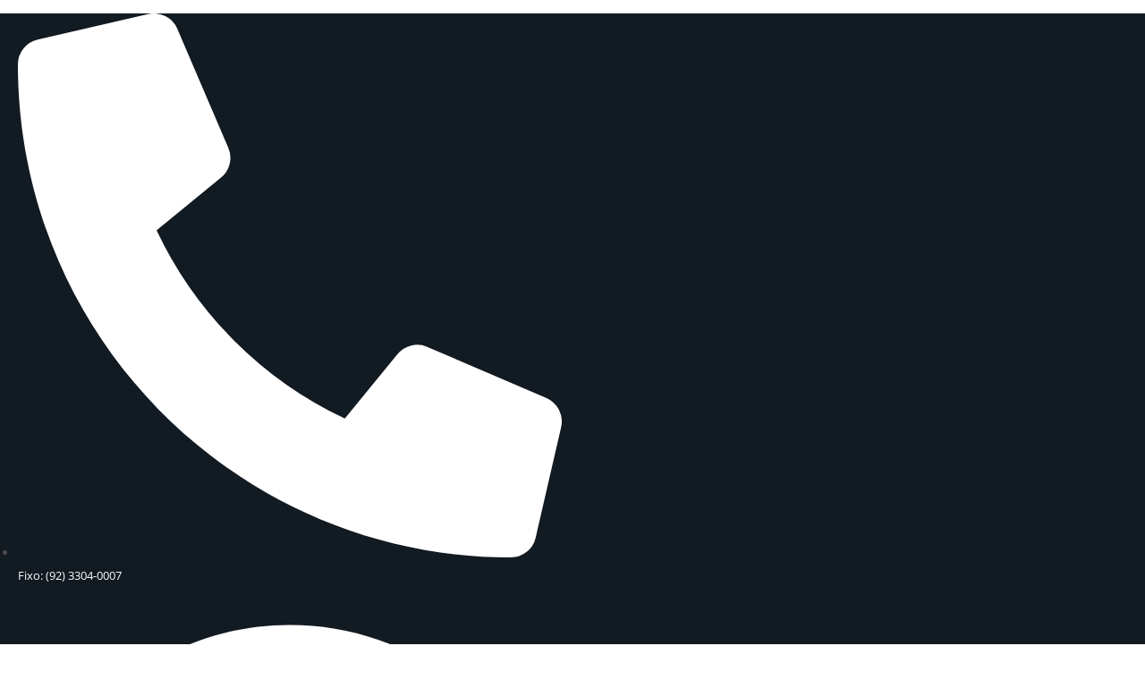

--- FILE ---
content_type: text/html; charset=UTF-8
request_url: https://infinitysun.com.br/25-fatos-curiosos-sobre-energia-solar/
body_size: 49938
content:
<!DOCTYPE html><html class="html" lang="pt-BR" prefix="og: https://ogp.me/ns#"><head><meta charset="UTF-8"><link rel="profile" href="https://gmpg.org/xfn/11"><meta name="viewport" content="width=device-width, initial-scale=1"><title>Energia Solar. 25 fatos curiosos que você precisa conhecer</title><link rel="preload" as="font" href="https://infinitysun.com.br/wp-content/plugins/elementskit-lite/modules/elementskit-icon-pack/assets/fonts/elementskit.woff" crossorigin><meta name="description" content="A energia solar reúne uma série de fatos curiosos sobre o seu aproveitamento! Confira 25 fatos curiosos sobre energia solar que selecionamos para você."/><meta name="robots" content="follow, index, max-snippet:-1, max-video-preview:-1, max-image-preview:large"/><link rel="canonical" href="https://infinitysun.com.br/25-fatos-curiosos-sobre-energia-solar/" /><meta property="og:locale" content="pt_BR" /><meta property="og:type" content="article" /><meta property="og:title" content="25 fatos curiosos sobre energia solar que você precisa conhecer" /><meta property="og:description" content="A energia solar reúne uma série de fatos curiosos sobre o seu aproveitamento! Confira 25 fatos curiosos sobre energia solar que selecionamos para você." /><meta property="og:url" content="https://infinitysun.com.br/25-fatos-curiosos-sobre-energia-solar/" /><meta property="og:site_name" content="InfinitySun Energia Solar" /><meta property="article:publisher" content="https://facebook.com/InfinitySunEnergiaSolar/" /><meta property="article:author" content="https://www.facebook.com/InfinitySunEnergiaSolar" /><meta property="article:tag" content="Energia Elétrica" /><meta property="article:tag" content="Energia Solar Fotovoltaica" /><meta property="article:tag" content="Geração Energia Solar" /><meta property="article:tag" content="Placas Solares" /><meta property="article:section" content="Energia Solar" /><meta property="og:updated_time" content="2018-01-03T19:16:50-04:00" /><meta property="og:image" content="https://infinitysun.com.br/wp-content/uploads/2017/12/curiosidades-sobre-energia-solar-infinitysun-energia-solar.jpg" /><meta property="og:image:secure_url" content="https://infinitysun.com.br/wp-content/uploads/2017/12/curiosidades-sobre-energia-solar-infinitysun-energia-solar.jpg" /><meta property="og:image:width" content="770" /><meta property="og:image:height" content="513" /><meta property="og:image:alt" content="25 fatos curiosos sobre a energia solar que você precisa conhecer" /><meta property="og:image:type" content="image/jpeg" /><meta property="article:published_time" content="2017-12-12T12:36:04-04:00" /><meta property="article:modified_time" content="2018-01-03T19:16:50-04:00" /><meta name="twitter:card" content="summary_large_image" /><meta name="twitter:title" content="25 fatos curiosos sobre energia solar que você precisa conhecer" /><meta name="twitter:description" content="A energia solar reúne uma série de fatos curiosos sobre o seu aproveitamento! Confira 25 fatos curiosos sobre energia solar que selecionamos para você." /><meta name="twitter:site" content="@InfinitySunBr" /><meta name="twitter:creator" content="@InfinitySunBr" /><meta name="twitter:image" content="https://infinitysun.com.br/wp-content/uploads/2017/12/curiosidades-sobre-energia-solar-infinitysun-energia-solar.jpg" /><meta name="twitter:label1" content="Escrito por" /><meta name="twitter:data1" content="InfinitySun Energia Solar" /><meta name="twitter:label2" content="Tempo para leitura" /><meta name="twitter:data2" content="5 minutos" /> <script type="application/ld+json" class="rank-math-schema">{"@context":"https://schema.org","@graph":[{"@type":"Place","@id":"https://infinitysun.com.br/#place","geo":{"@type":"GeoCoordinates","latitude":"-3.086943491462513","longitude":"-60.00457966367407"},"hasMap":"https://www.google.com/maps/search/?api=1&amp;query=-3.086943491462513,-60.00457966367407","address":{"@type":"PostalAddress","streetAddress":"Av. Ephig\u00eanio Salles, 1309 - Sl. 04 Adrian\u00f3polis","addressLocality":"Manaus","addressRegion":"Amazonas","postalCode":"69060-020","addressCountry":"Brasil"}},{"@type":"Organization","@id":"https://infinitysun.com.br/#organization","name":"InfinitySun Energia Solar","url":"https://infinitysun.com.br/","sameAs":["https://facebook.com/InfinitySunEnergiaSolar/","https://twitter.com/InfinitySunBr"],"email":"comercial@infinitysun.com.br","address":{"@type":"PostalAddress","streetAddress":"Av. Ephig\u00eanio Salles, 1309 - Sl. 04 Adrian\u00f3polis","addressLocality":"Manaus","addressRegion":"Amazonas","postalCode":"69060-020","addressCountry":"Brasil"},"logo":{"@type":"ImageObject","@id":"https://infinitysun.com.br/#logo","url":"https://infinitysun.com.br/wp-content/uploads/2021/05/infinitysun-energia-solar-manaus-empresa-de-energia-solar-em-manaus.png","contentUrl":"https://infinitysun.com.br/wp-content/uploads/2021/05/infinitysun-energia-solar-manaus-empresa-de-energia-solar-em-manaus.png","caption":"InfinitySun Energia Solar","inLanguage":"pt-BR","width":"600","height":"133"},"contactPoint":[{"@type":"ContactPoint","telephone":"+55 92 98405-4061","contactType":"sales"},{"@type":"ContactPoint","telephone":"+55 92 3304-0007","contactType":"sales"}],"description":"InfinitySun Energia Solar oferece solu\u00e7\u00f5es inteligentes em Gera\u00e7\u00e3o de Energia Solar em Manaus e produtos de alta tecnologia e qualidade 100% garantida. Com a gera\u00e7\u00e3o de energia solar limpa e renov\u00e1vel, n\u00f3s te ajudamos a reduzir seus gastos com contas de energia el\u00e9trica em at\u00e9 97%, todos os meses, pelos pr\u00f3ximos 30 anos!","location":{"@id":"https://infinitysun.com.br/#place"}},{"@type":"WebSite","@id":"https://infinitysun.com.br/#website","url":"https://infinitysun.com.br","name":"InfinitySun Energia Solar","alternateName":"InfinitySun","publisher":{"@id":"https://infinitysun.com.br/#organization"},"inLanguage":"pt-BR"},{"@type":"ImageObject","@id":"https://infinitysun.com.br/wp-content/uploads/2017/12/curiosidades-sobre-energia-solar-infinitysun-energia-solar.jpg","url":"https://infinitysun.com.br/wp-content/uploads/2017/12/curiosidades-sobre-energia-solar-infinitysun-energia-solar.jpg","width":"770","height":"513","caption":"25 fatos curiosos sobre a energia solar que voc\u00ea precisa conhecer","inLanguage":"pt-BR"},{"@type":"BreadcrumbList","@id":"https://infinitysun.com.br/25-fatos-curiosos-sobre-energia-solar/#breadcrumb","itemListElement":[{"@type":"ListItem","position":"1","item":{"@id":"https://infinitysun.com.br","name":"Home"}},{"@type":"ListItem","position":"2","item":{"@id":"https://infinitysun.com.br/25-fatos-curiosos-sobre-energia-solar/","name":"25 fatos curiosos sobre a energia solar que voc\u00ea precisa conhecer"}}]},{"@type":"WebPage","@id":"https://infinitysun.com.br/25-fatos-curiosos-sobre-energia-solar/#webpage","url":"https://infinitysun.com.br/25-fatos-curiosos-sobre-energia-solar/","name":"Energia Solar. 25 fatos curiosos que voc\u00ea precisa conhecer","datePublished":"2017-12-12T12:36:04-04:00","dateModified":"2018-01-03T19:16:50-04:00","isPartOf":{"@id":"https://infinitysun.com.br/#website"},"primaryImageOfPage":{"@id":"https://infinitysun.com.br/wp-content/uploads/2017/12/curiosidades-sobre-energia-solar-infinitysun-energia-solar.jpg"},"inLanguage":"pt-BR","breadcrumb":{"@id":"https://infinitysun.com.br/25-fatos-curiosos-sobre-energia-solar/#breadcrumb"}},{"@type":"Person","@id":"https://infinitysun.com.br/25-fatos-curiosos-sobre-energia-solar/#author","name":"InfinitySun Energia Solar","image":{"@type":"ImageObject","@id":"https://secure.gravatar.com/avatar/d1ed20dd9dc30fab34458e3d348b930d8e0a7eb3cd1be1a62ac19a9ce33fe2c1?s=96&amp;r=g","url":"https://secure.gravatar.com/avatar/d1ed20dd9dc30fab34458e3d348b930d8e0a7eb3cd1be1a62ac19a9ce33fe2c1?s=96&amp;r=g","caption":"InfinitySun Energia Solar","inLanguage":"pt-BR"},"sameAs":["https://infinitysun.com.br/","https://www.facebook.com/InfinitySunEnergiaSolar","https://twitter.com/InfinitySunBr"],"worksFor":{"@id":"https://infinitysun.com.br/#organization"}},{"@type":"Article","headline":"Energia Solar. 25 fatos curiosos que voc\u00ea precisa conhecer","keywords":"energia solar","datePublished":"2017-12-12T12:36:04-04:00","dateModified":"2018-01-03T19:16:50-04:00","author":{"@id":"https://infinitysun.com.br/25-fatos-curiosos-sobre-energia-solar/#author","name":"InfinitySun Energia Solar"},"publisher":{"@id":"https://infinitysun.com.br/#organization"},"description":"A energia solar re\u00fane uma s\u00e9rie de fatos curiosos sobre o seu aproveitamento! Confira 25 fatos curiosos sobre energia solar que selecionamos para voc\u00ea.","name":"Energia Solar. 25 fatos curiosos que voc\u00ea precisa conhecer","@id":"https://infinitysun.com.br/25-fatos-curiosos-sobre-energia-solar/#richSnippet","isPartOf":{"@id":"https://infinitysun.com.br/25-fatos-curiosos-sobre-energia-solar/#webpage"},"image":{"@id":"https://infinitysun.com.br/wp-content/uploads/2017/12/curiosidades-sobre-energia-solar-infinitysun-energia-solar.jpg"},"inLanguage":"pt-BR","mainEntityOfPage":{"@id":"https://infinitysun.com.br/25-fatos-curiosos-sobre-energia-solar/#webpage"}}]}</script> <link rel='dns-prefetch' href='//use.fontawesome.com' /><link rel='dns-prefetch' href='//fonts.googleapis.com' /><link rel="alternate" type="application/rss+xml" title="Feed para InfinitySun Energia Solar &raquo;" href="https://infinitysun.com.br/feed/" /><link rel="alternate" type="application/rss+xml" title="Feed de comentários para InfinitySun Energia Solar &raquo;" href="https://infinitysun.com.br/comments/feed/" /><link rel="alternate" type="application/rss+xml" title="Feed de comentários para InfinitySun Energia Solar &raquo; 25 fatos curiosos sobre a energia solar que você precisa conhecer" href="https://infinitysun.com.br/25-fatos-curiosos-sobre-energia-solar/feed/" /><link rel="alternate" title="oEmbed (JSON)" type="application/json+oembed" href="https://infinitysun.com.br/wp-json/oembed/1.0/embed?url=https%3A%2F%2Finfinitysun.com.br%2F25-fatos-curiosos-sobre-energia-solar%2F" /><link rel="alternate" title="oEmbed (XML)" type="text/xml+oembed" href="https://infinitysun.com.br/wp-json/oembed/1.0/embed?url=https%3A%2F%2Finfinitysun.com.br%2F25-fatos-curiosos-sobre-energia-solar%2F&#038;format=xml" /><style id='wp-img-auto-sizes-contain-inline-css'>img:is([sizes=auto i],[sizes^="auto," i]){contain-intrinsic-size:3000px 1500px}
/*# sourceURL=wp-img-auto-sizes-contain-inline-css */</style><link rel='stylesheet' id='simple-lightbox-css-css' href='https://infinitysun.com.br/wp-content/plugins/portfolio-elementor-pro/elementor/../vendor/simplelightbox/dist/simplelightbox.min.css?ver=6.9' media='all' /><link rel='stylesheet' id='elpt-portfolio-css-css' href='https://infinitysun.com.br/wp-content/plugins/portfolio-elementor-pro/elementor/../assets/css/powerfolio_css.css?ver=6.9' media='all' /><link rel='stylesheet' id='owl-carousel-css-css' href='https://infinitysun.com.br/wp-content/plugins/portfolio-elementor-pro/elementor/../vendor/owl.carousel/assets/owl.carousel.css?ver=6.9' media='all' /><link rel='stylesheet' id='owl-carousel-theme-css-css' href='https://infinitysun.com.br/wp-content/plugins/portfolio-elementor-pro/elementor/../vendor/owl.carousel/assets/owl.theme.default.min.css?ver=6.9' media='all' /><link rel='stylesheet' id='pwrgrids-css-css' href='https://infinitysun.com.br/wp-content/plugins/portfolio-elementor-pro/elementor/../assets/css/pwrgrids_css.css?ver=6.9' media='all' /><link rel='stylesheet' id='font-awesome-free-css' href='https://use.fontawesome.com/releases/v5.5.0/css/all.css?ver=6.9' media='all' /><style id='wp-emoji-styles-inline-css'>img.wp-smiley, img.emoji {
		display: inline !important;
		border: none !important;
		box-shadow: none !important;
		height: 1em !important;
		width: 1em !important;
		margin: 0 0.07em !important;
		vertical-align: -0.1em !important;
		background: none !important;
		padding: 0 !important;
	}
/*# sourceURL=wp-emoji-styles-inline-css */</style><link rel='stylesheet' id='wp-block-library-css' href='https://infinitysun.com.br/wp-includes/css/dist/block-library/style.min.css?ver=6.9' media='all' /><style id='global-styles-inline-css'>:root{--wp--preset--aspect-ratio--square: 1;--wp--preset--aspect-ratio--4-3: 4/3;--wp--preset--aspect-ratio--3-4: 3/4;--wp--preset--aspect-ratio--3-2: 3/2;--wp--preset--aspect-ratio--2-3: 2/3;--wp--preset--aspect-ratio--16-9: 16/9;--wp--preset--aspect-ratio--9-16: 9/16;--wp--preset--color--black: #000000;--wp--preset--color--cyan-bluish-gray: #abb8c3;--wp--preset--color--white: #ffffff;--wp--preset--color--pale-pink: #f78da7;--wp--preset--color--vivid-red: #cf2e2e;--wp--preset--color--luminous-vivid-orange: #ff6900;--wp--preset--color--luminous-vivid-amber: #fcb900;--wp--preset--color--light-green-cyan: #7bdcb5;--wp--preset--color--vivid-green-cyan: #00d084;--wp--preset--color--pale-cyan-blue: #8ed1fc;--wp--preset--color--vivid-cyan-blue: #0693e3;--wp--preset--color--vivid-purple: #9b51e0;--wp--preset--gradient--vivid-cyan-blue-to-vivid-purple: linear-gradient(135deg,rgb(6,147,227) 0%,rgb(155,81,224) 100%);--wp--preset--gradient--light-green-cyan-to-vivid-green-cyan: linear-gradient(135deg,rgb(122,220,180) 0%,rgb(0,208,130) 100%);--wp--preset--gradient--luminous-vivid-amber-to-luminous-vivid-orange: linear-gradient(135deg,rgb(252,185,0) 0%,rgb(255,105,0) 100%);--wp--preset--gradient--luminous-vivid-orange-to-vivid-red: linear-gradient(135deg,rgb(255,105,0) 0%,rgb(207,46,46) 100%);--wp--preset--gradient--very-light-gray-to-cyan-bluish-gray: linear-gradient(135deg,rgb(238,238,238) 0%,rgb(169,184,195) 100%);--wp--preset--gradient--cool-to-warm-spectrum: linear-gradient(135deg,rgb(74,234,220) 0%,rgb(151,120,209) 20%,rgb(207,42,186) 40%,rgb(238,44,130) 60%,rgb(251,105,98) 80%,rgb(254,248,76) 100%);--wp--preset--gradient--blush-light-purple: linear-gradient(135deg,rgb(255,206,236) 0%,rgb(152,150,240) 100%);--wp--preset--gradient--blush-bordeaux: linear-gradient(135deg,rgb(254,205,165) 0%,rgb(254,45,45) 50%,rgb(107,0,62) 100%);--wp--preset--gradient--luminous-dusk: linear-gradient(135deg,rgb(255,203,112) 0%,rgb(199,81,192) 50%,rgb(65,88,208) 100%);--wp--preset--gradient--pale-ocean: linear-gradient(135deg,rgb(255,245,203) 0%,rgb(182,227,212) 50%,rgb(51,167,181) 100%);--wp--preset--gradient--electric-grass: linear-gradient(135deg,rgb(202,248,128) 0%,rgb(113,206,126) 100%);--wp--preset--gradient--midnight: linear-gradient(135deg,rgb(2,3,129) 0%,rgb(40,116,252) 100%);--wp--preset--font-size--small: 13px;--wp--preset--font-size--medium: 20px;--wp--preset--font-size--large: 36px;--wp--preset--font-size--x-large: 42px;--wp--preset--spacing--20: 0.44rem;--wp--preset--spacing--30: 0.67rem;--wp--preset--spacing--40: 1rem;--wp--preset--spacing--50: 1.5rem;--wp--preset--spacing--60: 2.25rem;--wp--preset--spacing--70: 3.38rem;--wp--preset--spacing--80: 5.06rem;--wp--preset--shadow--natural: 6px 6px 9px rgba(0, 0, 0, 0.2);--wp--preset--shadow--deep: 12px 12px 50px rgba(0, 0, 0, 0.4);--wp--preset--shadow--sharp: 6px 6px 0px rgba(0, 0, 0, 0.2);--wp--preset--shadow--outlined: 6px 6px 0px -3px rgb(255, 255, 255), 6px 6px rgb(0, 0, 0);--wp--preset--shadow--crisp: 6px 6px 0px rgb(0, 0, 0);}:where(.is-layout-flex){gap: 0.5em;}:where(.is-layout-grid){gap: 0.5em;}body .is-layout-flex{display: flex;}.is-layout-flex{flex-wrap: wrap;align-items: center;}.is-layout-flex > :is(*, div){margin: 0;}body .is-layout-grid{display: grid;}.is-layout-grid > :is(*, div){margin: 0;}:where(.wp-block-columns.is-layout-flex){gap: 2em;}:where(.wp-block-columns.is-layout-grid){gap: 2em;}:where(.wp-block-post-template.is-layout-flex){gap: 1.25em;}:where(.wp-block-post-template.is-layout-grid){gap: 1.25em;}.has-black-color{color: var(--wp--preset--color--black) !important;}.has-cyan-bluish-gray-color{color: var(--wp--preset--color--cyan-bluish-gray) !important;}.has-white-color{color: var(--wp--preset--color--white) !important;}.has-pale-pink-color{color: var(--wp--preset--color--pale-pink) !important;}.has-vivid-red-color{color: var(--wp--preset--color--vivid-red) !important;}.has-luminous-vivid-orange-color{color: var(--wp--preset--color--luminous-vivid-orange) !important;}.has-luminous-vivid-amber-color{color: var(--wp--preset--color--luminous-vivid-amber) !important;}.has-light-green-cyan-color{color: var(--wp--preset--color--light-green-cyan) !important;}.has-vivid-green-cyan-color{color: var(--wp--preset--color--vivid-green-cyan) !important;}.has-pale-cyan-blue-color{color: var(--wp--preset--color--pale-cyan-blue) !important;}.has-vivid-cyan-blue-color{color: var(--wp--preset--color--vivid-cyan-blue) !important;}.has-vivid-purple-color{color: var(--wp--preset--color--vivid-purple) !important;}.has-black-background-color{background-color: var(--wp--preset--color--black) !important;}.has-cyan-bluish-gray-background-color{background-color: var(--wp--preset--color--cyan-bluish-gray) !important;}.has-white-background-color{background-color: var(--wp--preset--color--white) !important;}.has-pale-pink-background-color{background-color: var(--wp--preset--color--pale-pink) !important;}.has-vivid-red-background-color{background-color: var(--wp--preset--color--vivid-red) !important;}.has-luminous-vivid-orange-background-color{background-color: var(--wp--preset--color--luminous-vivid-orange) !important;}.has-luminous-vivid-amber-background-color{background-color: var(--wp--preset--color--luminous-vivid-amber) !important;}.has-light-green-cyan-background-color{background-color: var(--wp--preset--color--light-green-cyan) !important;}.has-vivid-green-cyan-background-color{background-color: var(--wp--preset--color--vivid-green-cyan) !important;}.has-pale-cyan-blue-background-color{background-color: var(--wp--preset--color--pale-cyan-blue) !important;}.has-vivid-cyan-blue-background-color{background-color: var(--wp--preset--color--vivid-cyan-blue) !important;}.has-vivid-purple-background-color{background-color: var(--wp--preset--color--vivid-purple) !important;}.has-black-border-color{border-color: var(--wp--preset--color--black) !important;}.has-cyan-bluish-gray-border-color{border-color: var(--wp--preset--color--cyan-bluish-gray) !important;}.has-white-border-color{border-color: var(--wp--preset--color--white) !important;}.has-pale-pink-border-color{border-color: var(--wp--preset--color--pale-pink) !important;}.has-vivid-red-border-color{border-color: var(--wp--preset--color--vivid-red) !important;}.has-luminous-vivid-orange-border-color{border-color: var(--wp--preset--color--luminous-vivid-orange) !important;}.has-luminous-vivid-amber-border-color{border-color: var(--wp--preset--color--luminous-vivid-amber) !important;}.has-light-green-cyan-border-color{border-color: var(--wp--preset--color--light-green-cyan) !important;}.has-vivid-green-cyan-border-color{border-color: var(--wp--preset--color--vivid-green-cyan) !important;}.has-pale-cyan-blue-border-color{border-color: var(--wp--preset--color--pale-cyan-blue) !important;}.has-vivid-cyan-blue-border-color{border-color: var(--wp--preset--color--vivid-cyan-blue) !important;}.has-vivid-purple-border-color{border-color: var(--wp--preset--color--vivid-purple) !important;}.has-vivid-cyan-blue-to-vivid-purple-gradient-background{background: var(--wp--preset--gradient--vivid-cyan-blue-to-vivid-purple) !important;}.has-light-green-cyan-to-vivid-green-cyan-gradient-background{background: var(--wp--preset--gradient--light-green-cyan-to-vivid-green-cyan) !important;}.has-luminous-vivid-amber-to-luminous-vivid-orange-gradient-background{background: var(--wp--preset--gradient--luminous-vivid-amber-to-luminous-vivid-orange) !important;}.has-luminous-vivid-orange-to-vivid-red-gradient-background{background: var(--wp--preset--gradient--luminous-vivid-orange-to-vivid-red) !important;}.has-very-light-gray-to-cyan-bluish-gray-gradient-background{background: var(--wp--preset--gradient--very-light-gray-to-cyan-bluish-gray) !important;}.has-cool-to-warm-spectrum-gradient-background{background: var(--wp--preset--gradient--cool-to-warm-spectrum) !important;}.has-blush-light-purple-gradient-background{background: var(--wp--preset--gradient--blush-light-purple) !important;}.has-blush-bordeaux-gradient-background{background: var(--wp--preset--gradient--blush-bordeaux) !important;}.has-luminous-dusk-gradient-background{background: var(--wp--preset--gradient--luminous-dusk) !important;}.has-pale-ocean-gradient-background{background: var(--wp--preset--gradient--pale-ocean) !important;}.has-electric-grass-gradient-background{background: var(--wp--preset--gradient--electric-grass) !important;}.has-midnight-gradient-background{background: var(--wp--preset--gradient--midnight) !important;}.has-small-font-size{font-size: var(--wp--preset--font-size--small) !important;}.has-medium-font-size{font-size: var(--wp--preset--font-size--medium) !important;}.has-large-font-size{font-size: var(--wp--preset--font-size--large) !important;}.has-x-large-font-size{font-size: var(--wp--preset--font-size--x-large) !important;}
/*# sourceURL=global-styles-inline-css */</style><style id='classic-theme-styles-inline-css'>/*! This file is auto-generated */
.wp-block-button__link{color:#fff;background-color:#32373c;border-radius:9999px;box-shadow:none;text-decoration:none;padding:calc(.667em + 2px) calc(1.333em + 2px);font-size:1.125em}.wp-block-file__button{background:#32373c;color:#fff;text-decoration:none}
/*# sourceURL=/wp-includes/css/classic-themes.min.css */</style><link rel='stylesheet' id='jet-engine-frontend-css' href='https://infinitysun.com.br/wp-content/plugins/jet-engine/assets/css/frontend.css?ver=3.2.6' media='all' /><link rel='stylesheet' id='cookie-notice-front-css' href='https://infinitysun.com.br/wp-content/plugins/cookie-notice/css/front.min.css?ver=2.5.10' media='all' /><link rel='stylesheet' id='font-awesome-css' href='https://infinitysun.com.br/wp-content/themes/oceanwp/assets/fonts/fontawesome/css/all.min.css?ver=6.7.2' media='all' /><link rel='stylesheet' id='simple-line-icons-css' href='https://infinitysun.com.br/wp-content/themes/oceanwp/assets/css/third/simple-line-icons.min.css?ver=2.4.0' media='all' /><link rel='stylesheet' id='oceanwp-style-css' href='https://infinitysun.com.br/wp-content/themes/oceanwp/assets/css/style.min.css?ver=4.1.4' media='all' /><link rel='stylesheet' id='oceanwp-google-font-open-sans-css' href='//fonts.googleapis.com/css?family=Open+Sans%3A100%2C200%2C300%2C400%2C500%2C600%2C700%2C800%2C900%2C100i%2C200i%2C300i%2C400i%2C500i%2C600i%2C700i%2C800i%2C900i&#038;subset=latin&#038;display=swap&#038;ver=6.9' media='all' /><link rel='stylesheet' id='font-awesome-all-css' href='https://infinitysun.com.br/wp-content/plugins/jet-menu/assets/public/lib/font-awesome/css/all.min.css?ver=5.12.0' media='all' /><link rel='stylesheet' id='font-awesome-v4-shims-css' href='https://infinitysun.com.br/wp-content/plugins/jet-menu/assets/public/lib/font-awesome/css/v4-shims.min.css?ver=5.12.0' media='all' /><link rel='stylesheet' id='jet-menu-public-styles-css' href='https://infinitysun.com.br/wp-content/plugins/jet-menu/assets/public/css/public.css?ver=2.4.2' media='all' /><link rel='stylesheet' id='jet-menu-general-css' href='https://infinitysun.com.br/wp-content/uploads/jet-menu/jet-menu-general.css?ver=1707416755' media='all' /><link rel='stylesheet' id='elementor-frontend-css' href='https://infinitysun.com.br/wp-content/plugins/elementor/assets/css/frontend.min.css?ver=3.33.2' media='all' /><link rel='stylesheet' id='widget-menu-anchor-css' href='https://infinitysun.com.br/wp-content/plugins/elementor/assets/css/widget-menu-anchor.min.css?ver=3.33.2' media='all' /><link rel='stylesheet' id='widget-icon-list-css' href='https://infinitysun.com.br/wp-content/plugins/elementor/assets/css/widget-icon-list.min.css?ver=3.33.2' media='all' /><link rel='stylesheet' id='widget-social-icons-css' href='https://infinitysun.com.br/wp-content/plugins/elementor/assets/css/widget-social-icons.min.css?ver=3.33.2' media='all' /><link rel='stylesheet' id='e-apple-webkit-css' href='https://infinitysun.com.br/wp-content/plugins/elementor/assets/css/conditionals/apple-webkit.min.css?ver=3.33.2' media='all' /><link rel='stylesheet' id='widget-search-form-css' href='https://infinitysun.com.br/wp-content/plugins/elementor-pro/assets/css/widget-search-form.min.css?ver=3.29.0' media='all' /><link rel='stylesheet' id='e-animation-grow-css' href='https://infinitysun.com.br/wp-content/plugins/elementor/assets/lib/animations/styles/e-animation-grow.min.css?ver=3.33.2' media='all' /><link rel='stylesheet' id='widget-image-css' href='https://infinitysun.com.br/wp-content/plugins/elementor/assets/css/widget-image.min.css?ver=3.33.2' media='all' /><link rel='stylesheet' id='widget-nav-menu-css' href='https://infinitysun.com.br/wp-content/plugins/elementor-pro/assets/css/widget-nav-menu.min.css?ver=3.29.0' media='all' /><link rel='stylesheet' id='widget-heading-css' href='https://infinitysun.com.br/wp-content/plugins/elementor/assets/css/widget-heading.min.css?ver=3.33.2' media='all' /><link rel='stylesheet' id='widget-form-css' href='https://infinitysun.com.br/wp-content/plugins/elementor-pro/assets/css/widget-form.min.css?ver=3.29.0' media='all' /><link rel='stylesheet' id='widget-google_maps-css' href='https://infinitysun.com.br/wp-content/plugins/elementor/assets/css/widget-google_maps.min.css?ver=3.33.2' media='all' /><link rel='stylesheet' id='widget-divider-css' href='https://infinitysun.com.br/wp-content/plugins/elementor/assets/css/widget-divider.min.css?ver=3.33.2' media='all' /><link rel='stylesheet' id='e-animation-fadeIn-css' href='https://infinitysun.com.br/wp-content/plugins/elementor/assets/lib/animations/styles/fadeIn.min.css?ver=3.33.2' media='all' /><link rel='stylesheet' id='widget-post-info-css' href='https://infinitysun.com.br/wp-content/plugins/elementor-pro/assets/css/widget-post-info.min.css?ver=3.29.0' media='all' /><link rel='stylesheet' id='widget-table-of-contents-css' href='https://infinitysun.com.br/wp-content/plugins/elementor-pro/assets/css/widget-table-of-contents.min.css?ver=3.29.0' media='all' /><link rel='stylesheet' id='widget-share-buttons-css' href='https://infinitysun.com.br/wp-content/plugins/elementor-pro/assets/css/widget-share-buttons.min.css?ver=3.29.0' media='all' /><link rel='stylesheet' id='jet-elements-css' href='https://infinitysun.com.br/wp-content/plugins/jet-elements/assets/css/jet-elements.css?ver=2.6.13.1' media='all' /><link rel='stylesheet' id='jet-elements-skin-css' href='https://infinitysun.com.br/wp-content/plugins/jet-elements/assets/css/jet-elements-skin.css?ver=2.6.13.1' media='all' /><link rel='stylesheet' id='elementor-post-3259-css' href='https://infinitysun.com.br/wp-content/uploads/elementor/css/post-3259.css?ver=1764807473' media='all' /><link rel='stylesheet' id='jet-tricks-frontend-css' href='https://infinitysun.com.br/wp-content/plugins/jet-tricks/assets/css/jet-tricks-frontend.css?ver=1.4.7' media='all' /><link rel='stylesheet' id='font-awesome-5-all-css' href='https://infinitysun.com.br/wp-content/plugins/elementor/assets/lib/font-awesome/css/all.min.css?ver=3.33.2' media='all' /><link rel='stylesheet' id='font-awesome-4-shim-css' href='https://infinitysun.com.br/wp-content/plugins/elementor/assets/lib/font-awesome/css/v4-shims.min.css?ver=3.33.2' media='all' /><link rel='stylesheet' id='base-desktop-css' href='https://infinitysun.com.br/wp-content/uploads/elementor/css/base-desktop.css?ver=all' media='all' /><link rel='stylesheet' id='elementor-post-3491-css' href='https://infinitysun.com.br/wp-content/uploads/elementor/css/post-3491.css?ver=1764807474' media='all' /><link rel='stylesheet' id='elementor-post-3557-css' href='https://infinitysun.com.br/wp-content/uploads/elementor/css/post-3557.css?ver=1764807474' media='all' /><link rel='stylesheet' id='elementor-post-3619-css' href='https://infinitysun.com.br/wp-content/uploads/elementor/css/post-3619.css?ver=1764834827' media='all' /><link rel='stylesheet' id='elementor-post-4048-css' href='https://infinitysun.com.br/wp-content/uploads/elementor/css/post-4048.css?ver=1764807474' media='all' /><link rel='stylesheet' id='notificationx-public-css' href='https://infinitysun.com.br/wp-content/plugins/notificationx/assets/public/css/frontend.css?ver=3.1.11' media='all' /><link rel='stylesheet' id='dashicons-css' href='https://infinitysun.com.br/wp-includes/css/dashicons.min.css?ver=6.9' media='all' /><link rel='stylesheet' id='jet-menu-oceanwp-css' href='https://infinitysun.com.br/wp-content/plugins/jet-menu/integration/themes/oceanwp/assets/css/style.css?ver=2.4.2' media='all' /><link rel='stylesheet' id='elementor-gf-local-opensans-css' href='https://infinitysun.com.br/wp-content/uploads/elementor/google-fonts/css/opensans.css?ver=1742257170' media='all' /><link rel='stylesheet' id='elementor-gf-local-roboto-css' href='https://infinitysun.com.br/wp-content/uploads/elementor/google-fonts/css/roboto.css?ver=1742257173' media='all' /> <script src="https://infinitysun.com.br/wp-includes/js/jquery/jquery.min.js?ver=3.7.1" id="jquery-core-js"></script> <script src="https://infinitysun.com.br/wp-includes/js/jquery/jquery-migrate.min.js?ver=3.4.1" id="jquery-migrate-js"></script> <script src="https://infinitysun.com.br/wp-content/plugins/elementor/assets/lib/font-awesome/js/v4-shims.min.js?ver=3.33.2" id="font-awesome-4-shim-js"></script> <link rel="https://api.w.org/" href="https://infinitysun.com.br/wp-json/" /><link rel="alternate" title="JSON" type="application/json" href="https://infinitysun.com.br/wp-json/wp/v2/posts/2392" /><link rel="EditURI" type="application/rsd+xml" title="RSD" href="https://infinitysun.com.br/xmlrpc.php?rsd" /><link rel='shortlink' href='https://infinitysun.com.br/?p=2392' /><meta name="generator" content="Elementor 3.33.2; features: e_font_icon_svg, additional_custom_breakpoints; settings: css_print_method-external, google_font-enabled, font_display-auto">  <script async src="https://www.googletagmanager.com/gtag/js?id=G-N3SBT93THL"></script> <script>window.dataLayer = window.dataLayer || [];
  function gtag(){dataLayer.push(arguments);}
  gtag('js', new Date());

  gtag('config', 'G-N3SBT93THL');</script>  <script async src="https://www.googletagmanager.com/gtag/js?id=AW-850696648"></script> <script>window.dataLayer = window.dataLayer || [];
  function gtag(){dataLayer.push(arguments);}
  gtag('js', new Date());

  gtag('config', 'AW-850696648');</script>  <script>gtag('event', 'page_view', {
    'send_to': 'AW-850696648',
    'dynx_itemid': 'EnergiaSolar',
    'dynx_pagetype': 'other'
  });</script>  <script>!function(f,b,e,v,n,t,s)
{if(f.fbq)return;n=f.fbq=function(){n.callMethod?
n.callMethod.apply(n,arguments):n.queue.push(arguments)};
if(!f._fbq)f._fbq=n;n.push=n;n.loaded=!0;n.version='2.0';
n.queue=[];t=b.createElement(e);t.async=!0;
t.src=v;s=b.getElementsByTagName(e)[0];
s.parentNode.insertBefore(t,s)}(window, document,'script',
'https://connect.facebook.net/pt_BR/fbevents.js');
fbq('init', '341008174181032');
fbq('track', 'PageView');</script> <noscript><img height="1" width="1" style="display:none"
src="https://www.facebook.com/tr?id=341008174181032&ev=PageView&noscript=1"
/></noscript>  <script>!function(e){if(!window.pintrk){window.pintrk = function () {
window.pintrk.queue.push(Array.prototype.slice.call(arguments))};var
  n=window.pintrk;n.queue=[],n.version="3.0";var
  t=document.createElement("script");t.async=!0,t.src=e;var
  r=document.getElementsByTagName("script")[0];
  r.parentNode.insertBefore(t,r)}}("https://s.pinimg.com/ct/core.js");
pintrk('load', '2614452006202', {em: '<user_email_address>'});
pintrk('page');</script> <noscript> <img height="1" width="1" style="display:none;" alt="InfinitySun Energia Solar Manaus"
 src="https://ct.pinterest.com/v3/?event=init&tid=2614452006202&pd[em]=<hashed_email_address>&noscript=1" /> </noscript>  <script type='text/javascript'>!function(f,b,e,v,n,t,s){if(f.fbq)return;n=f.fbq=function(){n.callMethod?
n.callMethod.apply(n,arguments):n.queue.push(arguments)};if(!f._fbq)f._fbq=n;
n.push=n;n.loaded=!0;n.version='2.0';n.queue=[];t=b.createElement(e);t.async=!0;
t.src=v;s=b.getElementsByTagName(e)[0];s.parentNode.insertBefore(t,s)}(window,
document,'script','https://connect.facebook.net/en_US/fbevents.js?v=next');</script>  <script type='text/javascript'>var url = window.location.origin + '?ob=open-bridge';
        fbq('set', 'openbridge', '341008174181032', url);</script> <script type='text/javascript'>fbq('init', '341008174181032', {}, {
    "agent": "wordpress-6.9-4.0.0"
})</script><script type='text/javascript'>fbq('track', 'PageView', []);</script>  <noscript> <img height="1" width="1" style="display:none" alt="fbpx"
src="https://www.facebook.com/tr?id=341008174181032&ev=PageView&noscript=1" /> </noscript> <style>.e-con.e-parent:nth-of-type(n+4):not(.e-lazyloaded):not(.e-no-lazyload),
				.e-con.e-parent:nth-of-type(n+4):not(.e-lazyloaded):not(.e-no-lazyload) * {
					background-image: none !important;
				}
				@media screen and (max-height: 1024px) {
					.e-con.e-parent:nth-of-type(n+3):not(.e-lazyloaded):not(.e-no-lazyload),
					.e-con.e-parent:nth-of-type(n+3):not(.e-lazyloaded):not(.e-no-lazyload) * {
						background-image: none !important;
					}
				}
				@media screen and (max-height: 640px) {
					.e-con.e-parent:nth-of-type(n+2):not(.e-lazyloaded):not(.e-no-lazyload),
					.e-con.e-parent:nth-of-type(n+2):not(.e-lazyloaded):not(.e-no-lazyload) * {
						background-image: none !important;
					}
				}</style> <script id="google_gtagjs" src="https://www.googletagmanager.com/gtag/js?id=G-N3SBT93THL" async></script> <script id="google_gtagjs-inline">window.dataLayer = window.dataLayer || [];function gtag(){dataLayer.push(arguments);}gtag('js', new Date());gtag('config', 'G-N3SBT93THL', {} );</script> <link rel="icon" href="https://infinitysun.com.br/wp-content/uploads/2021/07/cropped-favicon-32x32.png" sizes="32x32" /><link rel="icon" href="https://infinitysun.com.br/wp-content/uploads/2021/07/cropped-favicon-192x192.png" sizes="192x192" /><link rel="apple-touch-icon" href="https://infinitysun.com.br/wp-content/uploads/2021/07/cropped-favicon-180x180.png" /><meta name="msapplication-TileImage" content="https://infinitysun.com.br/wp-content/uploads/2021/07/cropped-favicon-270x270.png" /><style id="wp-custom-css">::selection{background:#89c2d9;color:#222f3e;text-shadow:none}</style><style type="text/css">/* Colors */a:hover,a.light:hover,.theme-heading .text::before,.theme-heading .text::after,#top-bar-content >a:hover,#top-bar-social li.oceanwp-email a:hover,#site-navigation-wrap .dropdown-menu >li >a:hover,#site-header.medium-header #medium-searchform button:hover,.oceanwp-mobile-menu-icon a:hover,.blog-entry.post .blog-entry-header .entry-title a:hover,.blog-entry.post .blog-entry-readmore a:hover,.blog-entry.thumbnail-entry .blog-entry-category a,ul.meta li a:hover,.dropcap,.single nav.post-navigation .nav-links .title,body .related-post-title a:hover,body #wp-calendar caption,body .contact-info-widget.default i,body .contact-info-widget.big-icons i,body .custom-links-widget .oceanwp-custom-links li a:hover,body .custom-links-widget .oceanwp-custom-links li a:hover:before,body .posts-thumbnails-widget li a:hover,body .social-widget li.oceanwp-email a:hover,.comment-author .comment-meta .comment-reply-link,#respond #cancel-comment-reply-link:hover,#footer-widgets .footer-box a:hover,#footer-bottom a:hover,#footer-bottom #footer-bottom-menu a:hover,.sidr a:hover,.sidr-class-dropdown-toggle:hover,.sidr-class-menu-item-has-children.active >a,.sidr-class-menu-item-has-children.active >a >.sidr-class-dropdown-toggle,input[type=checkbox]:checked:before{color:}.single nav.post-navigation .nav-links .title .owp-icon use,.blog-entry.post .blog-entry-readmore a:hover .owp-icon use,body .contact-info-widget.default .owp-icon use,body .contact-info-widget.big-icons .owp-icon use{stroke:}input[type="button"],input[type="reset"],input[type="submit"],button[type="submit"],.button,#site-navigation-wrap .dropdown-menu >li.btn >a >span,.thumbnail:hover i,.thumbnail:hover .link-post-svg-icon,.post-quote-content,.omw-modal .omw-close-modal,body .contact-info-widget.big-icons li:hover i,body .contact-info-widget.big-icons li:hover .owp-icon,body div.wpforms-container-full .wpforms-form input[type=submit],body div.wpforms-container-full .wpforms-form button[type=submit],body div.wpforms-container-full .wpforms-form .wpforms-page-button,.woocommerce-cart .wp-element-button,.woocommerce-checkout .wp-element-button,.wp-block-button__link{background-color:}.widget-title{border-color:}blockquote{border-color:}.wp-block-quote{border-color:}#searchform-dropdown{border-color:}.dropdown-menu .sub-menu{border-color:}.blog-entry.large-entry .blog-entry-readmore a:hover{border-color:}.oceanwp-newsletter-form-wrap input[type="email"]:focus{border-color:}.social-widget li.oceanwp-email a:hover{border-color:}#respond #cancel-comment-reply-link:hover{border-color:}body .contact-info-widget.big-icons li:hover i{border-color:}body .contact-info-widget.big-icons li:hover .owp-icon{border-color:}#footer-widgets .oceanwp-newsletter-form-wrap input[type="email"]:focus{border-color:}input[type="button"]:hover,input[type="reset"]:hover,input[type="submit"]:hover,button[type="submit"]:hover,input[type="button"]:focus,input[type="reset"]:focus,input[type="submit"]:focus,button[type="submit"]:focus,.button:hover,.button:focus,#site-navigation-wrap .dropdown-menu >li.btn >a:hover >span,.post-quote-author,.omw-modal .omw-close-modal:hover,body div.wpforms-container-full .wpforms-form input[type=submit]:hover,body div.wpforms-container-full .wpforms-form button[type=submit]:hover,body div.wpforms-container-full .wpforms-form .wpforms-page-button:hover,.woocommerce-cart .wp-element-button:hover,.woocommerce-checkout .wp-element-button:hover,.wp-block-button__link:hover{background-color:}table th,table td,hr,.content-area,body.content-left-sidebar #content-wrap .content-area,.content-left-sidebar .content-area,#top-bar-wrap,#site-header,#site-header.top-header #search-toggle,.dropdown-menu ul li,.centered-minimal-page-header,.blog-entry.post,.blog-entry.grid-entry .blog-entry-inner,.blog-entry.thumbnail-entry .blog-entry-bottom,.single-post .entry-title,.single .entry-share-wrap .entry-share,.single .entry-share,.single .entry-share ul li a,.single nav.post-navigation,.single nav.post-navigation .nav-links .nav-previous,#author-bio,#author-bio .author-bio-avatar,#author-bio .author-bio-social li a,#related-posts,#comments,.comment-body,#respond #cancel-comment-reply-link,#blog-entries .type-page,.page-numbers a,.page-numbers span:not(.elementor-screen-only),.page-links span,body #wp-calendar caption,body #wp-calendar th,body #wp-calendar tbody,body .contact-info-widget.default i,body .contact-info-widget.big-icons i,body .contact-info-widget.big-icons .owp-icon,body .contact-info-widget.default .owp-icon,body .posts-thumbnails-widget li,body .tagcloud a{border-color:}a{color:#1e73be}a .owp-icon use{stroke:#1e73be}a:hover{color:#5898c9}a:hover .owp-icon use{stroke:#5898c9}body .theme-button,body input[type="submit"],body button[type="submit"],body button,body .button,body div.wpforms-container-full .wpforms-form input[type=submit],body div.wpforms-container-full .wpforms-form button[type=submit],body div.wpforms-container-full .wpforms-form .wpforms-page-button,.woocommerce-cart .wp-element-button,.woocommerce-checkout .wp-element-button,.wp-block-button__link{border-color:#ffffff}body .theme-button:hover,body input[type="submit"]:hover,body button[type="submit"]:hover,body button:hover,body .button:hover,body div.wpforms-container-full .wpforms-form input[type=submit]:hover,body div.wpforms-container-full .wpforms-form input[type=submit]:active,body div.wpforms-container-full .wpforms-form button[type=submit]:hover,body div.wpforms-container-full .wpforms-form button[type=submit]:active,body div.wpforms-container-full .wpforms-form .wpforms-page-button:hover,body div.wpforms-container-full .wpforms-form .wpforms-page-button:active,.woocommerce-cart .wp-element-button:hover,.woocommerce-checkout .wp-element-button:hover,.wp-block-button__link:hover{border-color:#ffffff}/* OceanWP Style Settings CSS */.theme-button,input[type="submit"],button[type="submit"],button,.button,body div.wpforms-container-full .wpforms-form input[type=submit],body div.wpforms-container-full .wpforms-form button[type=submit],body div.wpforms-container-full .wpforms-form .wpforms-page-button{border-style:solid}.theme-button,input[type="submit"],button[type="submit"],button,.button,body div.wpforms-container-full .wpforms-form input[type=submit],body div.wpforms-container-full .wpforms-form button[type=submit],body div.wpforms-container-full .wpforms-form .wpforms-page-button{border-width:1px}form input[type="text"],form input[type="password"],form input[type="email"],form input[type="url"],form input[type="date"],form input[type="month"],form input[type="time"],form input[type="datetime"],form input[type="datetime-local"],form input[type="week"],form input[type="number"],form input[type="search"],form input[type="tel"],form input[type="color"],form select,form textarea,.woocommerce .woocommerce-checkout .select2-container--default .select2-selection--single{border-style:solid}body div.wpforms-container-full .wpforms-form input[type=date],body div.wpforms-container-full .wpforms-form input[type=datetime],body div.wpforms-container-full .wpforms-form input[type=datetime-local],body div.wpforms-container-full .wpforms-form input[type=email],body div.wpforms-container-full .wpforms-form input[type=month],body div.wpforms-container-full .wpforms-form input[type=number],body div.wpforms-container-full .wpforms-form input[type=password],body div.wpforms-container-full .wpforms-form input[type=range],body div.wpforms-container-full .wpforms-form input[type=search],body div.wpforms-container-full .wpforms-form input[type=tel],body div.wpforms-container-full .wpforms-form input[type=text],body div.wpforms-container-full .wpforms-form input[type=time],body div.wpforms-container-full .wpforms-form input[type=url],body div.wpforms-container-full .wpforms-form input[type=week],body div.wpforms-container-full .wpforms-form select,body div.wpforms-container-full .wpforms-form textarea{border-style:solid}form input[type="text"],form input[type="password"],form input[type="email"],form input[type="url"],form input[type="date"],form input[type="month"],form input[type="time"],form input[type="datetime"],form input[type="datetime-local"],form input[type="week"],form input[type="number"],form input[type="search"],form input[type="tel"],form input[type="color"],form select,form textarea{border-radius:3px}body div.wpforms-container-full .wpforms-form input[type=date],body div.wpforms-container-full .wpforms-form input[type=datetime],body div.wpforms-container-full .wpforms-form input[type=datetime-local],body div.wpforms-container-full .wpforms-form input[type=email],body div.wpforms-container-full .wpforms-form input[type=month],body div.wpforms-container-full .wpforms-form input[type=number],body div.wpforms-container-full .wpforms-form input[type=password],body div.wpforms-container-full .wpforms-form input[type=range],body div.wpforms-container-full .wpforms-form input[type=search],body div.wpforms-container-full .wpforms-form input[type=tel],body div.wpforms-container-full .wpforms-form input[type=text],body div.wpforms-container-full .wpforms-form input[type=time],body div.wpforms-container-full .wpforms-form input[type=url],body div.wpforms-container-full .wpforms-form input[type=week],body div.wpforms-container-full .wpforms-form select,body div.wpforms-container-full .wpforms-form textarea{border-radius:3px}/* Header */#site-header.has-header-media .overlay-header-media{background-color:rgba(0,0,0,0.5)}/* Blog CSS */.ocean-single-post-header ul.meta-item li a:hover{color:#333333}/* Typography */body{font-family:'Open Sans';font-size:14px;line-height:1.8}h1,h2,h3,h4,h5,h6,.theme-heading,.widget-title,.oceanwp-widget-recent-posts-title,.comment-reply-title,.entry-title,.sidebar-box .widget-title{line-height:1.4}h1{font-size:23px;line-height:1.4}h2{font-size:20px;line-height:1.4}h3{font-size:18px;line-height:1.4}h4{font-size:17px;line-height:1.4}h5{font-size:14px;line-height:1.4}h6{font-size:15px;line-height:1.4}.page-header .page-header-title,.page-header.background-image-page-header .page-header-title{font-size:32px;line-height:1.4}.page-header .page-subheading{font-size:15px;line-height:1.8}.site-breadcrumbs,.site-breadcrumbs a{font-size:13px;line-height:1.4}#top-bar-content,#top-bar-social-alt{font-size:12px;line-height:1.8}#site-logo a.site-logo-text{font-size:24px;line-height:1.8}.dropdown-menu ul li a.menu-link,#site-header.full_screen-header .fs-dropdown-menu ul.sub-menu li a{font-size:12px;line-height:1.2;letter-spacing:.6px}.sidr-class-dropdown-menu li a,a.sidr-class-toggle-sidr-close,#mobile-dropdown ul li a,body #mobile-fullscreen ul li a{font-size:15px;line-height:1.8}.blog-entry.post .blog-entry-header .entry-title a{font-size:24px;line-height:1.4}.ocean-single-post-header .single-post-title{font-size:34px;line-height:1.4;letter-spacing:.6px}.ocean-single-post-header ul.meta-item li,.ocean-single-post-header ul.meta-item li a{font-size:13px;line-height:1.4;letter-spacing:.6px}.ocean-single-post-header .post-author-name,.ocean-single-post-header .post-author-name a{font-size:14px;line-height:1.4;letter-spacing:.6px}.ocean-single-post-header .post-author-description{font-size:12px;line-height:1.4;letter-spacing:.6px}.single-post .entry-title{line-height:1.4;letter-spacing:.6px}.single-post ul.meta li,.single-post ul.meta li a{font-size:14px;line-height:1.4;letter-spacing:.6px}.sidebar-box .widget-title,.sidebar-box.widget_block .wp-block-heading{font-size:13px;line-height:1;letter-spacing:1px}#footer-widgets .footer-box .widget-title{font-size:13px;line-height:1;letter-spacing:1px}#footer-bottom #copyright{font-size:12px;line-height:1}#footer-bottom #footer-bottom-menu{font-size:12px;line-height:1}.woocommerce-store-notice.demo_store{line-height:2;letter-spacing:1.5px}.demo_store .woocommerce-store-notice__dismiss-link{line-height:2;letter-spacing:1.5px}.woocommerce ul.products li.product li.title h2,.woocommerce ul.products li.product li.title a{font-size:14px;line-height:1.5}.woocommerce ul.products li.product li.category,.woocommerce ul.products li.product li.category a{font-size:12px;line-height:1}.woocommerce ul.products li.product .price{font-size:18px;line-height:1}.woocommerce ul.products li.product .button,.woocommerce ul.products li.product .product-inner .added_to_cart{font-size:12px;line-height:1.5;letter-spacing:1px}.woocommerce ul.products li.owp-woo-cond-notice span,.woocommerce ul.products li.owp-woo-cond-notice a{font-size:16px;line-height:1;letter-spacing:1px;font-weight:600;text-transform:capitalize}.woocommerce div.product .product_title{font-size:24px;line-height:1.4;letter-spacing:.6px}.woocommerce div.product p.price{font-size:36px;line-height:1}.woocommerce .owp-btn-normal .summary form button.button,.woocommerce .owp-btn-big .summary form button.button,.woocommerce .owp-btn-very-big .summary form button.button{font-size:12px;line-height:1.5;letter-spacing:1px;text-transform:uppercase}.woocommerce div.owp-woo-single-cond-notice span,.woocommerce div.owp-woo-single-cond-notice a{font-size:18px;line-height:2;letter-spacing:1.5px;font-weight:600;text-transform:capitalize}</style><link rel='stylesheet' id='elfsight-weather-custom-css' href='https://infinitysun.com.br/wp-content/uploads/elfsight-weather/elfsight-weather-custom.css?ver=1.3.1' media='all' /></head><body class="wp-singular post-template-default single single-post postid-2392 single-format-standard wp-custom-logo wp-embed-responsive wp-theme-oceanwp cookies-not-set oceanwp-theme dropdown-mobile no-header-border default-breakpoint content-full-width content-max-width post-in-category-energia-solar page-header-disabled jet-desktop-menu-active has-notificationx elementor-default elementor-template-full-width elementor-kit-3259 elementor-page-3619" itemscope="itemscope" itemtype="https://schema.org/Article"><div id="outer-wrap" class="site clr"> <a class="skip-link screen-reader-text" href="#main">Ir para o conteúdo</a><div id="wrap" class="clr"><header id="site-header" class="clr" data-height="74" itemscope="itemscope" itemtype="https://schema.org/WPHeader" role="banner"><div data-elementor-type="header" data-elementor-id="3491" class="elementor elementor-3491 elementor-location-header" data-elementor-post-type="elementor_library"><section class="elementor-section elementor-top-section elementor-element elementor-element-f3134de elementor-hidden-desktop elementor-hidden-tablet elementor-hidden-phone elementor-section-boxed elementor-section-height-default elementor-section-height-default" data-id="f3134de" data-element_type="section" data-settings="{&quot;jet_parallax_layout_list&quot;:[{&quot;jet_parallax_layout_image&quot;:{&quot;url&quot;:&quot;&quot;,&quot;id&quot;:&quot;&quot;,&quot;size&quot;:&quot;&quot;},&quot;_id&quot;:&quot;ff5079a&quot;,&quot;jet_parallax_layout_image_tablet&quot;:{&quot;url&quot;:&quot;&quot;,&quot;id&quot;:&quot;&quot;,&quot;size&quot;:&quot;&quot;},&quot;jet_parallax_layout_image_mobile&quot;:{&quot;url&quot;:&quot;&quot;,&quot;id&quot;:&quot;&quot;,&quot;size&quot;:&quot;&quot;},&quot;jet_parallax_layout_speed&quot;:{&quot;unit&quot;:&quot;%&quot;,&quot;size&quot;:50,&quot;sizes&quot;:[]},&quot;jet_parallax_layout_type&quot;:&quot;scroll&quot;,&quot;jet_parallax_layout_direction&quot;:null,&quot;jet_parallax_layout_fx_direction&quot;:null,&quot;jet_parallax_layout_z_index&quot;:&quot;&quot;,&quot;jet_parallax_layout_bg_x&quot;:50,&quot;jet_parallax_layout_bg_x_tablet&quot;:&quot;&quot;,&quot;jet_parallax_layout_bg_x_mobile&quot;:&quot;&quot;,&quot;jet_parallax_layout_bg_y&quot;:50,&quot;jet_parallax_layout_bg_y_tablet&quot;:&quot;&quot;,&quot;jet_parallax_layout_bg_y_mobile&quot;:&quot;&quot;,&quot;jet_parallax_layout_bg_size&quot;:&quot;auto&quot;,&quot;jet_parallax_layout_bg_size_tablet&quot;:&quot;&quot;,&quot;jet_parallax_layout_bg_size_mobile&quot;:&quot;&quot;,&quot;jet_parallax_layout_animation_prop&quot;:&quot;transform&quot;,&quot;jet_parallax_layout_on&quot;:[&quot;desktop&quot;,&quot;tablet&quot;]}]}"><div class="elementor-container elementor-column-gap-default"><div class="elementor-column elementor-col-100 elementor-top-column elementor-element elementor-element-496ebe8" data-id="496ebe8" data-element_type="column"><div class="elementor-widget-wrap elementor-element-populated"><div class="elementor-element elementor-element-9d56f45 elementor-widget elementor-widget-menu-anchor" data-id="9d56f45" data-element_type="widget" data-widget_type="menu-anchor.default"><div class="elementor-menu-anchor" id="nav-top"></div></div></div></div></div></section><header class="elementor-section elementor-top-section elementor-element elementor-element-691540bf elementor-section-height-min-height elementor-section-content-middle elementor-hidden-phone elementor-section-boxed elementor-section-height-default elementor-section-items-middle" data-id="691540bf" data-element_type="section" data-settings="{&quot;background_background&quot;:&quot;classic&quot;,&quot;jet_parallax_layout_list&quot;:[{&quot;jet_parallax_layout_image&quot;:{&quot;url&quot;:&quot;&quot;,&quot;id&quot;:&quot;&quot;,&quot;size&quot;:&quot;&quot;},&quot;_id&quot;:&quot;5626de9&quot;,&quot;jet_parallax_layout_image_tablet&quot;:{&quot;url&quot;:&quot;&quot;,&quot;id&quot;:&quot;&quot;,&quot;size&quot;:&quot;&quot;},&quot;jet_parallax_layout_image_mobile&quot;:{&quot;url&quot;:&quot;&quot;,&quot;id&quot;:&quot;&quot;,&quot;size&quot;:&quot;&quot;},&quot;jet_parallax_layout_speed&quot;:{&quot;unit&quot;:&quot;%&quot;,&quot;size&quot;:50,&quot;sizes&quot;:[]},&quot;jet_parallax_layout_type&quot;:&quot;scroll&quot;,&quot;jet_parallax_layout_direction&quot;:null,&quot;jet_parallax_layout_fx_direction&quot;:null,&quot;jet_parallax_layout_z_index&quot;:&quot;&quot;,&quot;jet_parallax_layout_bg_x&quot;:50,&quot;jet_parallax_layout_bg_x_tablet&quot;:&quot;&quot;,&quot;jet_parallax_layout_bg_x_mobile&quot;:&quot;&quot;,&quot;jet_parallax_layout_bg_y&quot;:50,&quot;jet_parallax_layout_bg_y_tablet&quot;:&quot;&quot;,&quot;jet_parallax_layout_bg_y_mobile&quot;:&quot;&quot;,&quot;jet_parallax_layout_bg_size&quot;:&quot;auto&quot;,&quot;jet_parallax_layout_bg_size_tablet&quot;:&quot;&quot;,&quot;jet_parallax_layout_bg_size_mobile&quot;:&quot;&quot;,&quot;jet_parallax_layout_animation_prop&quot;:&quot;transform&quot;,&quot;jet_parallax_layout_on&quot;:[&quot;desktop&quot;,&quot;tablet&quot;]}]}"><div class="elementor-container elementor-column-gap-default"><div class="elementor-column elementor-col-33 elementor-top-column elementor-element elementor-element-7b6ae993" data-id="7b6ae993" data-element_type="column"><div class="elementor-widget-wrap elementor-element-populated"><div class="elementor-element elementor-element-272f8e09 elementor-icon-list--layout-inline elementor-mobile-align-center elementor-align-left elementor-list-item-link-full_width elementor-widget elementor-widget-icon-list" data-id="272f8e09" data-element_type="widget" data-widget_type="icon-list.default"><ul class="elementor-icon-list-items elementor-inline-items"><li class="elementor-icon-list-item elementor-inline-item"> <a href="tel:559233040007" target="_blank" rel="nofollow"> <span class="elementor-icon-list-icon"> <svg aria-hidden="true" class="e-font-icon-svg e-fas-phone-alt" viewBox="0 0 512 512" xmlns="http://www.w3.org/2000/svg"><path d="M497.39 361.8l-112-48a24 24 0 0 0-28 6.9l-49.6 60.6A370.66 370.66 0 0 1 130.6 204.11l60.6-49.6a23.94 23.94 0 0 0 6.9-28l-48-112A24.16 24.16 0 0 0 122.6.61l-104 24A24 24 0 0 0 0 48c0 256.5 207.9 464 464 464a24 24 0 0 0 23.4-18.6l24-104a24.29 24.29 0 0 0-14.01-27.6z"></path></svg> </span> <span class="elementor-icon-list-text">Fixo: (92) 3304-0007</span> </a></li><li class="elementor-icon-list-item elementor-inline-item"> <a href="https://api.whatsapp.com/send?1=pt_BR&#038;phone=5592984054061" target="_blank" rel="nofollow"> <span class="elementor-icon-list-icon"> <svg aria-hidden="true" class="e-font-icon-svg e-fab-whatsapp" viewBox="0 0 448 512" xmlns="http://www.w3.org/2000/svg"><path d="M380.9 97.1C339 55.1 283.2 32 223.9 32c-122.4 0-222 99.6-222 222 0 39.1 10.2 77.3 29.6 111L0 480l117.7-30.9c32.4 17.7 68.9 27 106.1 27h.1c122.3 0 224.1-99.6 224.1-222 0-59.3-25.2-115-67.1-157zm-157 341.6c-33.2 0-65.7-8.9-94-25.7l-6.7-4-69.8 18.3L72 359.2l-4.4-7c-18.5-29.4-28.2-63.3-28.2-98.2 0-101.7 82.8-184.5 184.6-184.5 49.3 0 95.6 19.2 130.4 54.1 34.8 34.9 56.2 81.2 56.1 130.5 0 101.8-84.9 184.6-186.6 184.6zm101.2-138.2c-5.5-2.8-32.8-16.2-37.9-18-5.1-1.9-8.8-2.8-12.5 2.8-3.7 5.6-14.3 18-17.6 21.8-3.2 3.7-6.5 4.2-12 1.4-32.6-16.3-54-29.1-75.5-66-5.7-9.8 5.7-9.1 16.3-30.3 1.8-3.7.9-6.9-.5-9.7-1.4-2.8-12.5-30.1-17.1-41.2-4.5-10.8-9.1-9.3-12.5-9.5-3.2-.2-6.9-.2-10.6-.2-3.7 0-9.7 1.4-14.8 6.9-5.1 5.6-19.4 19-19.4 46.3 0 27.3 19.9 53.7 22.6 57.4 2.8 3.7 39.1 59.7 94.8 83.8 35.2 15.2 49 16.5 66.6 13.9 10.7-1.6 32.8-13.4 37.4-26.4 4.6-13 4.6-24.1 3.2-26.4-1.3-2.5-5-3.9-10.5-6.6z"></path></svg> </span> <span class="elementor-icon-list-text">Comercial: (92) 98405-4061</span> </a></li><li class="elementor-icon-list-item elementor-inline-item"> <span class="elementor-icon-list-icon"> <svg aria-hidden="true" class="e-font-icon-svg e-far-clock" viewBox="0 0 512 512" xmlns="http://www.w3.org/2000/svg"><path d="M256 8C119 8 8 119 8 256s111 248 248 248 248-111 248-248S393 8 256 8zm0 448c-110.5 0-200-89.5-200-200S145.5 56 256 56s200 89.5 200 200-89.5 200-200 200zm61.8-104.4l-84.9-61.7c-3.1-2.3-4.9-5.9-4.9-9.7V116c0-6.6 5.4-12 12-12h32c6.6 0 12 5.4 12 12v141.7l66.8 48.6c5.4 3.9 6.5 11.4 2.6 16.8L334.6 349c-3.9 5.3-11.4 6.5-16.8 2.6z"></path></svg> </span> <span class="elementor-icon-list-text">Atendimento: Seg/Sex | 8h às 17h</span></li></ul></div></div></div><div class="elementor-column elementor-col-33 elementor-top-column elementor-element elementor-element-32468e3e" data-id="32468e3e" data-element_type="column"><div class="elementor-widget-wrap elementor-element-populated"><div class="elementor-element elementor-element-5cf4e1d7 e-grid-align-right e-grid-align-mobile-center elementor-grid-mobile-0 elementor-shape-rounded elementor-grid-0 elementor-widget elementor-widget-social-icons" data-id="5cf4e1d7" data-element_type="widget" data-widget_type="social-icons.default"><div class="elementor-social-icons-wrapper elementor-grid" role="list"> <span class="elementor-grid-item" role="listitem"> <a class="elementor-icon elementor-social-icon elementor-social-icon-instagram elementor-repeater-item-7c2bcc0" href="https://www.instagram.com/InfinitySunEnergiaSolar/" target="_blank"> <span class="elementor-screen-only">Instagram</span> <svg aria-hidden="true" class="e-font-icon-svg e-fab-instagram" viewBox="0 0 448 512" xmlns="http://www.w3.org/2000/svg"><path d="M224.1 141c-63.6 0-114.9 51.3-114.9 114.9s51.3 114.9 114.9 114.9S339 319.5 339 255.9 287.7 141 224.1 141zm0 189.6c-41.1 0-74.7-33.5-74.7-74.7s33.5-74.7 74.7-74.7 74.7 33.5 74.7 74.7-33.6 74.7-74.7 74.7zm146.4-194.3c0 14.9-12 26.8-26.8 26.8-14.9 0-26.8-12-26.8-26.8s12-26.8 26.8-26.8 26.8 12 26.8 26.8zm76.1 27.2c-1.7-35.9-9.9-67.7-36.2-93.9-26.2-26.2-58-34.4-93.9-36.2-37-2.1-147.9-2.1-184.9 0-35.8 1.7-67.6 9.9-93.9 36.1s-34.4 58-36.2 93.9c-2.1 37-2.1 147.9 0 184.9 1.7 35.9 9.9 67.7 36.2 93.9s58 34.4 93.9 36.2c37 2.1 147.9 2.1 184.9 0 35.9-1.7 67.7-9.9 93.9-36.2 26.2-26.2 34.4-58 36.2-93.9 2.1-37 2.1-147.8 0-184.8zM398.8 388c-7.8 19.6-22.9 34.7-42.6 42.6-29.5 11.7-99.5 9-132.1 9s-102.7 2.6-132.1-9c-19.6-7.8-34.7-22.9-42.6-42.6-11.7-29.5-9-99.5-9-132.1s-2.6-102.7 9-132.1c7.8-19.6 22.9-34.7 42.6-42.6 29.5-11.7 99.5-9 132.1-9s102.7-2.6 132.1 9c19.6 7.8 34.7 22.9 42.6 42.6 11.7 29.5 9 99.5 9 132.1s2.7 102.7-9 132.1z"></path></svg> </a> </span> <span class="elementor-grid-item" role="listitem"> <a class="elementor-icon elementor-social-icon elementor-social-icon-facebook elementor-repeater-item-5646027" href="https://www.facebook.com/InfinitySunEnergiaSolar" target="_blank"> <span class="elementor-screen-only">Facebook</span> <svg aria-hidden="true" class="e-font-icon-svg e-fab-facebook" viewBox="0 0 512 512" xmlns="http://www.w3.org/2000/svg"><path d="M504 256C504 119 393 8 256 8S8 119 8 256c0 123.78 90.69 226.38 209.25 245V327.69h-63V256h63v-54.64c0-62.15 37-96.48 93.67-96.48 27.14 0 55.52 4.84 55.52 4.84v61h-31.28c-30.8 0-40.41 19.12-40.41 38.73V256h68.78l-11 71.69h-57.78V501C413.31 482.38 504 379.78 504 256z"></path></svg> </a> </span> <span class="elementor-grid-item" role="listitem"> <a class="elementor-icon elementor-social-icon elementor-social-icon-linkedin elementor-repeater-item-96bd910" href="https://www.linkedin.com/company/infinitysun/" target="_blank"> <span class="elementor-screen-only">Linkedin</span> <svg aria-hidden="true" class="e-font-icon-svg e-fab-linkedin" viewBox="0 0 448 512" xmlns="http://www.w3.org/2000/svg"><path d="M416 32H31.9C14.3 32 0 46.5 0 64.3v383.4C0 465.5 14.3 480 31.9 480H416c17.6 0 32-14.5 32-32.3V64.3c0-17.8-14.4-32.3-32-32.3zM135.4 416H69V202.2h66.5V416zm-33.2-243c-21.3 0-38.5-17.3-38.5-38.5S80.9 96 102.2 96c21.2 0 38.5 17.3 38.5 38.5 0 21.3-17.2 38.5-38.5 38.5zm282.1 243h-66.4V312c0-24.8-.5-56.7-34.5-56.7-34.6 0-39.9 27-39.9 54.9V416h-66.4V202.2h63.7v29.2h.9c8.9-16.8 30.6-34.5 62.9-34.5 67.2 0 79.7 44.3 79.7 101.9V416z"></path></svg> </a> </span> <span class="elementor-grid-item" role="listitem"> <a class="elementor-icon elementor-social-icon elementor-social-icon-twitter elementor-repeater-item-72bc942" href="https://twitter.com/InfinitySunBr" target="_blank"> <span class="elementor-screen-only">Twitter</span> <svg aria-hidden="true" class="e-font-icon-svg e-fab-twitter" viewBox="0 0 512 512" xmlns="http://www.w3.org/2000/svg"><path d="M459.37 151.716c.325 4.548.325 9.097.325 13.645 0 138.72-105.583 298.558-298.558 298.558-59.452 0-114.68-17.219-161.137-47.106 8.447.974 16.568 1.299 25.34 1.299 49.055 0 94.213-16.568 130.274-44.832-46.132-.975-84.792-31.188-98.112-72.772 6.498.974 12.995 1.624 19.818 1.624 9.421 0 18.843-1.3 27.614-3.573-48.081-9.747-84.143-51.98-84.143-102.985v-1.299c13.969 7.797 30.214 12.67 47.431 13.319-28.264-18.843-46.781-51.005-46.781-87.391 0-19.492 5.197-37.36 14.294-52.954 51.655 63.675 129.3 105.258 216.365 109.807-1.624-7.797-2.599-15.918-2.599-24.04 0-57.828 46.782-104.934 104.934-104.934 30.213 0 57.502 12.67 76.67 33.137 23.715-4.548 46.456-13.32 66.599-25.34-7.798 24.366-24.366 44.833-46.132 57.827 21.117-2.273 41.584-8.122 60.426-16.243-14.292 20.791-32.161 39.308-52.628 54.253z"></path></svg> </a> </span> <span class="elementor-grid-item" role="listitem"> <a class="elementor-icon elementor-social-icon elementor-social-icon-youtube elementor-repeater-item-1ec922d" href="https://www.youtube.com/channel/UCIyvZXj2V5eRe8r5t4k9ocA" target="_blank"> <span class="elementor-screen-only">Youtube</span> <svg aria-hidden="true" class="e-font-icon-svg e-fab-youtube" viewBox="0 0 576 512" xmlns="http://www.w3.org/2000/svg"><path d="M549.655 124.083c-6.281-23.65-24.787-42.276-48.284-48.597C458.781 64 288 64 288 64S117.22 64 74.629 75.486c-23.497 6.322-42.003 24.947-48.284 48.597-11.412 42.867-11.412 132.305-11.412 132.305s0 89.438 11.412 132.305c6.281 23.65 24.787 41.5 48.284 47.821C117.22 448 288 448 288 448s170.78 0 213.371-11.486c23.497-6.321 42.003-24.171 48.284-47.821 11.412-42.867 11.412-132.305 11.412-132.305s0-89.438-11.412-132.305zm-317.51 213.508V175.185l142.739 81.205-142.739 81.201z"></path></svg> </a> </span> <span class="elementor-grid-item" role="listitem"> <a class="elementor-icon elementor-social-icon elementor-social-icon-pinterest elementor-repeater-item-9646564" href="https://br.pinterest.com/InfinitySunEnergiaSolar/" target="_blank"> <span class="elementor-screen-only">Pinterest</span> <svg aria-hidden="true" class="e-font-icon-svg e-fab-pinterest" viewBox="0 0 496 512" xmlns="http://www.w3.org/2000/svg"><path d="M496 256c0 137-111 248-248 248-25.6 0-50.2-3.9-73.4-11.1 10.1-16.5 25.2-43.5 30.8-65 3-11.6 15.4-59 15.4-59 8.1 15.4 31.7 28.5 56.8 28.5 74.8 0 128.7-68.8 128.7-154.3 0-81.9-66.9-143.2-152.9-143.2-107 0-163.9 71.8-163.9 150.1 0 36.4 19.4 81.7 50.3 96.1 4.7 2.2 7.2 1.2 8.3-3.3.8-3.4 5-20.3 6.9-28.1.6-2.5.3-4.7-1.7-7.1-10.1-12.5-18.3-35.3-18.3-56.6 0-54.7 41.4-107.6 112-107.6 60.9 0 103.6 41.5 103.6 100.9 0 67.1-33.9 113.6-78 113.6-24.3 0-42.6-20.1-36.7-44.8 7-29.5 20.5-61.3 20.5-82.6 0-19-10.2-34.9-31.4-34.9-24.9 0-44.9 25.7-44.9 60.2 0 22 7.4 36.8 7.4 36.8s-24.5 103.8-29 123.2c-5 21.4-3 51.6-.9 71.2C65.4 450.9 0 361.1 0 256 0 119 111 8 248 8s248 111 248 248z"></path></svg> </a> </span> <span class="elementor-grid-item" role="listitem"> <a class="elementor-icon elementor-social-icon elementor-social-icon-telegram elementor-repeater-item-c931caa" href="https://t.me/InfinitySunEnergiaSolar" target="_blank"> <span class="elementor-screen-only">Telegram</span> <svg aria-hidden="true" class="e-font-icon-svg e-fab-telegram" viewBox="0 0 496 512" xmlns="http://www.w3.org/2000/svg"><path d="M248 8C111 8 0 119 0 256s111 248 248 248 248-111 248-248S385 8 248 8zm121.8 169.9l-40.7 191.8c-3 13.6-11.1 16.9-22.4 10.5l-62-45.7-29.9 28.8c-3.3 3.3-6.1 6.1-12.5 6.1l4.4-63.1 114.9-103.8c5-4.4-1.1-6.9-7.7-2.5l-142 89.4-61.2-19.1c-13.3-4.2-13.6-13.3 2.8-19.7l239.1-92.2c11.1-4 20.8 2.7 17.2 19.5z"></path></svg> </a> </span></div></div></div></div><div class="elementor-column elementor-col-33 elementor-top-column elementor-element elementor-element-70023f80" data-id="70023f80" data-element_type="column"><div class="elementor-widget-wrap elementor-element-populated"><div class="elementor-element elementor-element-16882d2a elementor-search-form--skin-classic elementor-search-form--button-type-icon elementor-search-form--icon-search elementor-widget elementor-widget-search-form" data-id="16882d2a" data-element_type="widget" data-settings="{&quot;skin&quot;:&quot;classic&quot;}" data-widget_type="search-form.default"> <search role="search"><form class="elementor-search-form" action="https://infinitysun.com.br" method="get"><div class="elementor-search-form__container"> <label class="elementor-screen-only" for="elementor-search-form-16882d2a">Search</label> <input id="elementor-search-form-16882d2a" placeholder="Digite aqui para buscar no site" class="elementor-search-form__input" type="search" name="s" value=""> <button class="elementor-search-form__submit" type="submit" aria-label="Search"><div class="e-font-icon-svg-container"><svg class="fa fa-search e-font-icon-svg e-fas-search" viewBox="0 0 512 512" xmlns="http://www.w3.org/2000/svg"><path d="M505 442.7L405.3 343c-4.5-4.5-10.6-7-17-7H372c27.6-35.3 44-79.7 44-128C416 93.1 322.9 0 208 0S0 93.1 0 208s93.1 208 208 208c48.3 0 92.7-16.4 128-44v16.3c0 6.4 2.5 12.5 7 17l99.7 99.7c9.4 9.4 24.6 9.4 33.9 0l28.3-28.3c9.4-9.4 9.4-24.6.1-34zM208 336c-70.7 0-128-57.2-128-128 0-70.7 57.2-128 128-128 70.7 0 128 57.2 128 128 0 70.7-57.2 128-128 128z"></path></svg></div> </button></div></form> </search></div></div></div></div></header><header class="elementor-section elementor-top-section elementor-element elementor-element-78f7820b elementor-section-height-min-height elementor-section-boxed elementor-section-height-default elementor-section-items-middle" data-id="78f7820b" data-element_type="section" data-settings="{&quot;background_background&quot;:&quot;classic&quot;,&quot;jet_parallax_layout_list&quot;:[{&quot;jet_parallax_layout_image&quot;:{&quot;url&quot;:&quot;&quot;,&quot;id&quot;:&quot;&quot;,&quot;size&quot;:&quot;&quot;},&quot;_id&quot;:&quot;02bd669&quot;,&quot;jet_parallax_layout_image_tablet&quot;:{&quot;url&quot;:&quot;&quot;,&quot;id&quot;:&quot;&quot;,&quot;size&quot;:&quot;&quot;},&quot;jet_parallax_layout_image_mobile&quot;:{&quot;url&quot;:&quot;&quot;,&quot;id&quot;:&quot;&quot;,&quot;size&quot;:&quot;&quot;},&quot;jet_parallax_layout_speed&quot;:{&quot;unit&quot;:&quot;%&quot;,&quot;size&quot;:50,&quot;sizes&quot;:[]},&quot;jet_parallax_layout_type&quot;:&quot;scroll&quot;,&quot;jet_parallax_layout_direction&quot;:null,&quot;jet_parallax_layout_fx_direction&quot;:null,&quot;jet_parallax_layout_z_index&quot;:&quot;&quot;,&quot;jet_parallax_layout_bg_x&quot;:50,&quot;jet_parallax_layout_bg_x_tablet&quot;:&quot;&quot;,&quot;jet_parallax_layout_bg_x_mobile&quot;:&quot;&quot;,&quot;jet_parallax_layout_bg_y&quot;:50,&quot;jet_parallax_layout_bg_y_tablet&quot;:&quot;&quot;,&quot;jet_parallax_layout_bg_y_mobile&quot;:&quot;&quot;,&quot;jet_parallax_layout_bg_size&quot;:&quot;auto&quot;,&quot;jet_parallax_layout_bg_size_tablet&quot;:&quot;&quot;,&quot;jet_parallax_layout_bg_size_mobile&quot;:&quot;&quot;,&quot;jet_parallax_layout_animation_prop&quot;:&quot;transform&quot;,&quot;jet_parallax_layout_on&quot;:[&quot;desktop&quot;,&quot;tablet&quot;]}]}"><div class="elementor-container elementor-column-gap-default"><div class="elementor-column elementor-col-33 elementor-top-column elementor-element elementor-element-7c03b4e3" data-id="7c03b4e3" data-element_type="column"><div class="elementor-widget-wrap elementor-element-populated"><div class="elementor-element elementor-element-fd5d710 elementor-widget elementor-widget-image" data-id="fd5d710" data-element_type="widget" data-widget_type="image.default"> <a href="https://infinitysun.com.br/"> <img loading="lazy" width="600" height="133" src="https://infinitysun.com.br/wp-content/uploads/2021/05/infinitysun-energia-solar-manaus-empresa-de-energia-solar-em-manaus-white.png.webp" class="elementor-animation-grow attachment-large size-large wp-image-3776" alt="infinitysun energia solar manaus empresa de energia solar em manaus" srcset="https://infinitysun.com.br/wp-content/uploads/2021/05/infinitysun-energia-solar-manaus-empresa-de-energia-solar-em-manaus-white.png.webp 600w,https://infinitysun.com.br/wp-content/uploads/2021/05/infinitysun-energia-solar-manaus-empresa-de-energia-solar-em-manaus-white-300x67.png.webp 300w" sizes="(max-width: 600px) 100vw, 600px" /> </a></div></div></div><div class="elementor-column elementor-col-33 elementor-top-column elementor-element elementor-element-2b15bd62" data-id="2b15bd62" data-element_type="column"><div class="elementor-widget-wrap elementor-element-populated"><div class="elementor-element elementor-element-2cd62d30 elementor-nav-menu__align-end elementor-nav-menu--dropdown-mobile elementor-nav-menu__text-align-center elementor-nav-menu--stretch elementor-nav-menu--toggle elementor-nav-menu--burger elementor-widget elementor-widget-nav-menu" data-id="2cd62d30" data-element_type="widget" data-settings="{&quot;full_width&quot;:&quot;stretch&quot;,&quot;submenu_icon&quot;:{&quot;value&quot;:&quot;&lt;svg class=\&quot;e-font-icon-svg e-fas-angle-down\&quot; viewBox=\&quot;0 0 320 512\&quot; xmlns=\&quot;http:\/\/www.w3.org\/2000\/svg\&quot;&gt;&lt;path d=\&quot;M143 352.3L7 216.3c-9.4-9.4-9.4-24.6 0-33.9l22.6-22.6c9.4-9.4 24.6-9.4 33.9 0l96.4 96.4 96.4-96.4c9.4-9.4 24.6-9.4 33.9 0l22.6 22.6c9.4 9.4 9.4 24.6 0 33.9l-136 136c-9.2 9.4-24.4 9.4-33.8 0z\&quot;&gt;&lt;\/path&gt;&lt;\/svg&gt;&quot;,&quot;library&quot;:&quot;fa-solid&quot;},&quot;layout&quot;:&quot;horizontal&quot;,&quot;toggle&quot;:&quot;burger&quot;}" data-widget_type="nav-menu.default"><nav aria-label="Menu" class="elementor-nav-menu--main elementor-nav-menu__container elementor-nav-menu--layout-horizontal e--pointer-text e--animation-none"><ul id="menu-1-2cd62d30" class="elementor-nav-menu"><li class="menu-item menu-item-type-post_type menu-item-object-page menu-item-2277"><a href="https://infinitysun.com.br/infinitysun-energia-solar/" class="elementor-item">InfinitySun</a></li><li class="menu-item menu-item-type-post_type menu-item-object-page menu-item-2290"><a href="https://infinitysun.com.br/como-funciona-a-energia-solar-fotovoltaica/" class="elementor-item">Como funciona</a></li><li class="menu-item menu-item-type-post_type menu-item-object-page menu-item-2291"><a href="https://infinitysun.com.br/solucoes-em-energia-solar-fotovoltaica/" class="elementor-item">Soluções</a></li><li class="menu-item menu-item-type-post_type menu-item-object-page menu-item-2306"><a href="https://infinitysun.com.br/projetos-infinitysun-energia-solar/" class="elementor-item">Projetos</a></li><li class="menu-item menu-item-type-post_type menu-item-object-page menu-item-3806"><a href="https://infinitysun.com.br/financiamento-energia-solar/" class="elementor-item">Financiamento</a></li><li class="menu-item menu-item-type-post_type menu-item-object-page menu-item-2276"><a href="https://infinitysun.com.br/duvidas-frequentes-sobre-energia-solar/" class="elementor-item">Dúvidas</a></li><li class="menu-item menu-item-type-post_type menu-item-object-page current_page_parent menu-item-2278"><a href="https://infinitysun.com.br/artigos-sobre-energia-solar/" class="elementor-item">Artigos</a></li><li class="menu-item menu-item-type-post_type menu-item-object-page menu-item-2275"><a href="https://infinitysun.com.br/contato-infinitysun-energia-solar/" class="elementor-item">Contato</a></li></ul></nav><div class="elementor-menu-toggle" role="button" tabindex="0" aria-label="Menu Toggle" aria-expanded="false"> <svg aria-hidden="true" role="presentation" class="elementor-menu-toggle__icon--open e-font-icon-svg e-eicon-menu-bar" viewBox="0 0 1000 1000" xmlns="http://www.w3.org/2000/svg"><path d="M104 333H896C929 333 958 304 958 271S929 208 896 208H104C71 208 42 237 42 271S71 333 104 333ZM104 583H896C929 583 958 554 958 521S929 458 896 458H104C71 458 42 487 42 521S71 583 104 583ZM104 833H896C929 833 958 804 958 771S929 708 896 708H104C71 708 42 737 42 771S71 833 104 833Z"></path></svg><svg aria-hidden="true" role="presentation" class="elementor-menu-toggle__icon--close e-font-icon-svg e-eicon-close" viewBox="0 0 1000 1000" xmlns="http://www.w3.org/2000/svg"><path d="M742 167L500 408 258 167C246 154 233 150 217 150 196 150 179 158 167 167 154 179 150 196 150 212 150 229 154 242 171 254L408 500 167 742C138 771 138 800 167 829 196 858 225 858 254 829L496 587 738 829C750 842 767 846 783 846 800 846 817 842 829 829 842 817 846 804 846 783 846 767 842 750 829 737L588 500 833 258C863 229 863 200 833 171 804 137 775 137 742 167Z"></path></svg></div><nav class="elementor-nav-menu--dropdown elementor-nav-menu__container" aria-hidden="true"><ul id="menu-2-2cd62d30" class="elementor-nav-menu"><li class="menu-item menu-item-type-post_type menu-item-object-page menu-item-2277"><a href="https://infinitysun.com.br/infinitysun-energia-solar/" class="elementor-item" tabindex="-1">InfinitySun</a></li><li class="menu-item menu-item-type-post_type menu-item-object-page menu-item-2290"><a href="https://infinitysun.com.br/como-funciona-a-energia-solar-fotovoltaica/" class="elementor-item" tabindex="-1">Como funciona</a></li><li class="menu-item menu-item-type-post_type menu-item-object-page menu-item-2291"><a href="https://infinitysun.com.br/solucoes-em-energia-solar-fotovoltaica/" class="elementor-item" tabindex="-1">Soluções</a></li><li class="menu-item menu-item-type-post_type menu-item-object-page menu-item-2306"><a href="https://infinitysun.com.br/projetos-infinitysun-energia-solar/" class="elementor-item" tabindex="-1">Projetos</a></li><li class="menu-item menu-item-type-post_type menu-item-object-page menu-item-3806"><a href="https://infinitysun.com.br/financiamento-energia-solar/" class="elementor-item" tabindex="-1">Financiamento</a></li><li class="menu-item menu-item-type-post_type menu-item-object-page menu-item-2276"><a href="https://infinitysun.com.br/duvidas-frequentes-sobre-energia-solar/" class="elementor-item" tabindex="-1">Dúvidas</a></li><li class="menu-item menu-item-type-post_type menu-item-object-page current_page_parent menu-item-2278"><a href="https://infinitysun.com.br/artigos-sobre-energia-solar/" class="elementor-item" tabindex="-1">Artigos</a></li><li class="menu-item menu-item-type-post_type menu-item-object-page menu-item-2275"><a href="https://infinitysun.com.br/contato-infinitysun-energia-solar/" class="elementor-item" tabindex="-1">Contato</a></li></ul></nav></div></div></div><div class="elementor-column elementor-col-33 elementor-top-column elementor-element elementor-element-7d4a6f11 elementor-hidden-phone" data-id="7d4a6f11" data-element_type="column"><div class="elementor-widget-wrap elementor-element-populated"><div class="elementor-element elementor-element-42e5abed elementor-align-right elementor-mobile-align-center elementor-widget elementor-widget-button" data-id="42e5abed" data-element_type="widget" data-widget_type="button.default"> <a class="elementor-button elementor-button-link elementor-size-md elementor-animation-grow" href="https://infinitysun.com.br/orcamento-energia-solar/"> <span class="elementor-button-content-wrapper"> <span class="elementor-button-text">Orçamento</span> </span> </a></div></div></div></div></header></div></header><main id="main" class="site-main clr"  role="main"><div data-elementor-type="single-post" data-elementor-id="3619" class="elementor elementor-3619 elementor-location-single post-2392 post type-post status-publish format-standard has-post-thumbnail hentry category-energia-solar tag-energia-eletrica tag-energia-solar-fotovoltaica tag-geracao-energia-solar tag-placas-solares entry has-media" data-elementor-post-type="elementor_library"><header class="elementor-section elementor-top-section elementor-element elementor-element-a7f4465 elementor-section-height-min-height elementor-section-boxed elementor-section-height-default elementor-section-items-middle" data-id="a7f4465" data-element_type="section" data-settings="{&quot;background_background&quot;:&quot;classic&quot;,&quot;jet_parallax_layout_list&quot;:[{&quot;jet_parallax_layout_image&quot;:{&quot;url&quot;:&quot;&quot;,&quot;id&quot;:&quot;&quot;,&quot;size&quot;:&quot;&quot;},&quot;_id&quot;:&quot;37fa6ec&quot;,&quot;jet_parallax_layout_image_tablet&quot;:{&quot;url&quot;:&quot;&quot;,&quot;id&quot;:&quot;&quot;,&quot;size&quot;:&quot;&quot;},&quot;jet_parallax_layout_image_mobile&quot;:{&quot;url&quot;:&quot;&quot;,&quot;id&quot;:&quot;&quot;,&quot;size&quot;:&quot;&quot;},&quot;jet_parallax_layout_speed&quot;:{&quot;unit&quot;:&quot;%&quot;,&quot;size&quot;:50,&quot;sizes&quot;:[]},&quot;jet_parallax_layout_type&quot;:&quot;scroll&quot;,&quot;jet_parallax_layout_direction&quot;:null,&quot;jet_parallax_layout_fx_direction&quot;:null,&quot;jet_parallax_layout_z_index&quot;:&quot;&quot;,&quot;jet_parallax_layout_bg_x&quot;:50,&quot;jet_parallax_layout_bg_x_tablet&quot;:&quot;&quot;,&quot;jet_parallax_layout_bg_x_mobile&quot;:&quot;&quot;,&quot;jet_parallax_layout_bg_y&quot;:50,&quot;jet_parallax_layout_bg_y_tablet&quot;:&quot;&quot;,&quot;jet_parallax_layout_bg_y_mobile&quot;:&quot;&quot;,&quot;jet_parallax_layout_bg_size&quot;:&quot;auto&quot;,&quot;jet_parallax_layout_bg_size_tablet&quot;:&quot;&quot;,&quot;jet_parallax_layout_bg_size_mobile&quot;:&quot;&quot;,&quot;jet_parallax_layout_animation_prop&quot;:&quot;transform&quot;,&quot;jet_parallax_layout_on&quot;:[&quot;desktop&quot;,&quot;tablet&quot;]}]}"><div class="elementor-background-overlay"></div><div class="elementor-container elementor-column-gap-default"><div class="elementor-column elementor-col-100 elementor-top-column elementor-element elementor-element-39222be" data-id="39222be" data-element_type="column"><div class="elementor-widget-wrap elementor-element-populated"><div class="elementor-element elementor-element-69ef95e elementor-invisible elementor-widget elementor-widget-heading" data-id="69ef95e" data-element_type="widget" data-settings="{&quot;_animation&quot;:&quot;fadeIn&quot;,&quot;_animation_delay&quot;:100}" data-widget_type="heading.default"><h2 class="elementor-heading-title elementor-size-default">InfinitySun Energia Solar</h2></div><div class="elementor-element elementor-element-9c75f81 elementor-invisible elementor-widget elementor-widget-theme-post-title elementor-page-title elementor-widget-heading" data-id="9c75f81" data-element_type="widget" data-settings="{&quot;_animation&quot;:&quot;fadeIn&quot;,&quot;_animation_delay&quot;:200}" data-widget_type="theme-post-title.default"><h1 class="elementor-heading-title elementor-size-default">25 fatos curiosos sobre a energia solar que você precisa conhecer</h1></div><div class="elementor-element elementor-element-472a999 elementor-align-center elementor-widget elementor-widget-post-info" data-id="472a999" data-element_type="widget" data-widget_type="post-info.default"><ul class="elementor-inline-items elementor-icon-list-items elementor-post-info"><li class="elementor-icon-list-item elementor-repeater-item-5b276ce elementor-inline-item" itemprop="datePublished"> <span class="elementor-icon-list-icon"> <svg aria-hidden="true" class="e-font-icon-svg e-fas-calendar" viewBox="0 0 448 512" xmlns="http://www.w3.org/2000/svg"><path d="M12 192h424c6.6 0 12 5.4 12 12v260c0 26.5-21.5 48-48 48H48c-26.5 0-48-21.5-48-48V204c0-6.6 5.4-12 12-12zm436-44v-36c0-26.5-21.5-48-48-48h-48V12c0-6.6-5.4-12-12-12h-40c-6.6 0-12 5.4-12 12v52H160V12c0-6.6-5.4-12-12-12h-40c-6.6 0-12 5.4-12 12v52H48C21.5 64 0 85.5 0 112v36c0 6.6 5.4 12 12 12h424c6.6 0 12-5.4 12-12z"></path></svg> </span> <span class="elementor-icon-list-text elementor-post-info__item elementor-post-info__item--type-date"> <time>12/12/2017</time> </span></li><li class="elementor-icon-list-item elementor-repeater-item-fb2fc86 elementor-inline-item" itemprop="commentCount"> <a href="https://infinitysun.com.br/25-fatos-curiosos-sobre-energia-solar/#respond"> <span class="elementor-icon-list-icon"> <svg aria-hidden="true" class="e-font-icon-svg e-far-comment-dots" viewBox="0 0 512 512" xmlns="http://www.w3.org/2000/svg"><path d="M144 208c-17.7 0-32 14.3-32 32s14.3 32 32 32 32-14.3 32-32-14.3-32-32-32zm112 0c-17.7 0-32 14.3-32 32s14.3 32 32 32 32-14.3 32-32-14.3-32-32-32zm112 0c-17.7 0-32 14.3-32 32s14.3 32 32 32 32-14.3 32-32-14.3-32-32-32zM256 32C114.6 32 0 125.1 0 240c0 47.6 19.9 91.2 52.9 126.3C38 405.7 7 439.1 6.5 439.5c-6.6 7-8.4 17.2-4.6 26S14.4 480 24 480c61.5 0 110-25.7 139.1-46.3C192 442.8 223.2 448 256 448c141.4 0 256-93.1 256-208S397.4 32 256 32zm0 368c-26.7 0-53.1-4.1-78.4-12.1l-22.7-7.2-19.5 13.8c-14.3 10.1-33.9 21.4-57.5 29 7.3-12.1 14.4-25.7 19.9-40.2l10.6-28.1-20.6-21.8C69.7 314.1 48 282.2 48 240c0-88.2 93.3-160 208-160s208 71.8 208 160-93.3 160-208 160z"></path></svg> </span> <span class="elementor-icon-list-text elementor-post-info__item elementor-post-info__item--type-comments"> Comente! </span> </a></li></ul></div></div></div></div></header><section class="elementor-section elementor-top-section elementor-element elementor-element-95e23f7 elementor-section-boxed elementor-section-height-default elementor-section-height-default" data-id="95e23f7" data-element_type="section" data-settings="{&quot;jet_parallax_layout_list&quot;:[{&quot;jet_parallax_layout_image&quot;:{&quot;url&quot;:&quot;&quot;,&quot;id&quot;:&quot;&quot;,&quot;size&quot;:&quot;&quot;},&quot;_id&quot;:&quot;6d34ca0&quot;,&quot;jet_parallax_layout_image_tablet&quot;:{&quot;url&quot;:&quot;&quot;,&quot;id&quot;:&quot;&quot;,&quot;size&quot;:&quot;&quot;},&quot;jet_parallax_layout_image_mobile&quot;:{&quot;url&quot;:&quot;&quot;,&quot;id&quot;:&quot;&quot;,&quot;size&quot;:&quot;&quot;},&quot;jet_parallax_layout_speed&quot;:{&quot;unit&quot;:&quot;%&quot;,&quot;size&quot;:50,&quot;sizes&quot;:[]},&quot;jet_parallax_layout_type&quot;:&quot;scroll&quot;,&quot;jet_parallax_layout_direction&quot;:null,&quot;jet_parallax_layout_fx_direction&quot;:null,&quot;jet_parallax_layout_z_index&quot;:&quot;&quot;,&quot;jet_parallax_layout_bg_x&quot;:50,&quot;jet_parallax_layout_bg_x_tablet&quot;:&quot;&quot;,&quot;jet_parallax_layout_bg_x_mobile&quot;:&quot;&quot;,&quot;jet_parallax_layout_bg_y&quot;:50,&quot;jet_parallax_layout_bg_y_tablet&quot;:&quot;&quot;,&quot;jet_parallax_layout_bg_y_mobile&quot;:&quot;&quot;,&quot;jet_parallax_layout_bg_size&quot;:&quot;auto&quot;,&quot;jet_parallax_layout_bg_size_tablet&quot;:&quot;&quot;,&quot;jet_parallax_layout_bg_size_mobile&quot;:&quot;&quot;,&quot;jet_parallax_layout_animation_prop&quot;:&quot;transform&quot;,&quot;jet_parallax_layout_on&quot;:[&quot;desktop&quot;,&quot;tablet&quot;]}]}"><div class="elementor-container elementor-column-gap-default"><div class="elementor-column elementor-col-66 elementor-top-column elementor-element elementor-element-794c3d3" data-id="794c3d3" data-element_type="column"><div class="elementor-widget-wrap elementor-element-populated"><div class="elementor-element elementor-element-835ba6c elementor-widget elementor-widget-theme-post-featured-image elementor-widget-image" data-id="835ba6c" data-element_type="widget" data-widget_type="theme-post-featured-image.default"> <img loading="lazy" width="770" height="513" src="https://infinitysun.com.br/wp-content/uploads/2017/12/curiosidades-sobre-energia-solar-infinitysun-energia-solar.jpg.webp" class="attachment-large size-large wp-image-2577" alt="25 fatos curiosos sobre a energia solar que você precisa conhecer" srcset="https://infinitysun.com.br/wp-content/uploads/2017/12/curiosidades-sobre-energia-solar-infinitysun-energia-solar.jpg.webp 770w,https://infinitysun.com.br/wp-content/uploads/2017/12/curiosidades-sobre-energia-solar-infinitysun-energia-solar-300x200.jpg.webp 300w,https://infinitysun.com.br/wp-content/uploads/2017/12/curiosidades-sobre-energia-solar-infinitysun-energia-solar-768x512.jpg.webp 768w,https://infinitysun.com.br/wp-content/uploads/2017/12/curiosidades-sobre-energia-solar-infinitysun-energia-solar-600x400.jpg.webp 600w" sizes="(max-width: 770px) 100vw, 770px" /></div><div class="elementor-element elementor-element-b681173 elementor-toc--minimized-on-tablet elementor-widget elementor-widget-table-of-contents" data-id="b681173" data-element_type="widget" data-settings="{&quot;headings_by_tags&quot;:[&quot;h2&quot;,&quot;h3&quot;],&quot;marker_view&quot;:&quot;numbers&quot;,&quot;no_headings_message&quot;:&quot;No headings were found on this page.&quot;,&quot;minimize_box&quot;:&quot;yes&quot;,&quot;minimized_on&quot;:&quot;tablet&quot;,&quot;hierarchical_view&quot;:&quot;yes&quot;,&quot;min_height&quot;:{&quot;unit&quot;:&quot;px&quot;,&quot;size&quot;:&quot;&quot;,&quot;sizes&quot;:[]},&quot;min_height_tablet&quot;:{&quot;unit&quot;:&quot;px&quot;,&quot;size&quot;:&quot;&quot;,&quot;sizes&quot;:[]},&quot;min_height_mobile&quot;:{&quot;unit&quot;:&quot;px&quot;,&quot;size&quot;:&quot;&quot;,&quot;sizes&quot;:[]}}" data-widget_type="table-of-contents.default"><div class="elementor-toc__header"><h4 class="elementor-toc__header-title"> O que você encontrará neste artigo</h4><div class="elementor-toc__toggle-button elementor-toc__toggle-button--expand" role="button" tabindex="0" aria-controls="elementor-toc__b681173" aria-expanded="true" aria-label="Open table of contents"><svg aria-hidden="true" class="e-font-icon-svg e-fas-chevron-down" viewBox="0 0 448 512" xmlns="http://www.w3.org/2000/svg"><path d="M207.029 381.476L12.686 187.132c-9.373-9.373-9.373-24.569 0-33.941l22.667-22.667c9.357-9.357 24.522-9.375 33.901-.04L224 284.505l154.745-154.021c9.379-9.335 24.544-9.317 33.901.04l22.667 22.667c9.373 9.373 9.373 24.569 0 33.941L240.971 381.476c-9.373 9.372-24.569 9.372-33.942 0z"></path></svg></div><div class="elementor-toc__toggle-button elementor-toc__toggle-button--collapse" role="button" tabindex="0" aria-controls="elementor-toc__b681173" aria-expanded="true" aria-label="Close table of contents"><svg aria-hidden="true" class="e-font-icon-svg e-fas-chevron-up" viewBox="0 0 448 512" xmlns="http://www.w3.org/2000/svg"><path d="M240.971 130.524l194.343 194.343c9.373 9.373 9.373 24.569 0 33.941l-22.667 22.667c-9.357 9.357-24.522 9.375-33.901.04L224 227.495 69.255 381.516c-9.379 9.335-24.544 9.317-33.901-.04l-22.667-22.667c-9.373-9.373-9.373-24.569 0-33.941L207.03 130.525c9.372-9.373 24.568-9.373 33.941-.001z"></path></svg></div></div><div id="elementor-toc__b681173" class="elementor-toc__body"><div class="elementor-toc__spinner-container"> <svg class="elementor-toc__spinner eicon-animation-spin e-font-icon-svg e-eicon-loading" aria-hidden="true" viewBox="0 0 1000 1000" xmlns="http://www.w3.org/2000/svg"><path d="M500 975V858C696 858 858 696 858 500S696 142 500 142 142 304 142 500H25C25 237 238 25 500 25S975 237 975 500 763 975 500 975Z"></path></svg></div></div></div><div class="elementor-element elementor-element-650c4d5 elementor-widget elementor-widget-theme-post-content" data-id="650c4d5" data-element_type="widget" data-widget_type="theme-post-content.default"><p>A energia solar pode ser aproveitada de diversas formas e vem sendo cada vez mais utilizada como uma fonte secundária de abastecimento.</p><p>Embora haja muito o que fazer para difundir o uso desse tipo de energia, uma coisa é certa e inegável: a energia solar sem dúvida é o futuro!</p><p>A energia solar reúne uma série de fatos curiosos sobre o seu aproveitamento! Para saber mais, confira os 25 fatos sobre energia solar que selecionamos para você:</p><h3>1. Nunca falha</h3><p>O sol é uma fonte inesgotável e abundante de energia. Por isso, quem investe em energia solar não precisa se preocupar com racionamento ou reajustes nas tarifas, já que conta com um gerador constante e permanente de energia: o sol.</p><h3>2. A melhor solução para o meio ambiente</h3><p>Diferentemente do que ocorre com outras fontes, como o petróleo por exemplo, a energia solar não promove a emissão de poluentes, nem gases do efeito estufa. Por isso é considerado um tipo de energia limpa e renovável.</p><h3>3. O Brasil conta com um dos maiores índices de radiação solar do mundo</h3><p>O Brasil é um dos países que conta com um dos melhores índices de radiação solar do mundo e, justamente por isso, possui um enorme potencial para o aproveitamento e o desenvolvimento da energia solar.</p><p>Segundo o <a href="http://ftp.cptec.inpe.br/labren/publ/livros/brazil_solar_atlas_R1.pdf" target="_blank" rel="noopener">Atlas Brasileiro de Energia Solar Fotovoltaica</a>, os índices diários de incidência de raios variam entre 4500 Wh/m² a 6.300Wh/m² no país, o que significa um alto número comparado aos lugares considerados líderes nesse tipo de geração energética.</p><p>Apenas para se ter uma ideia, a região mais ensolarada da Alemanha é 40% menor do que a região menos ensolarada do Brasil e a Alemanha hoje é um dos países líderes no uso de painéis solares.</p><h3>4. A legislação vem avançando e garantindo mais incentivos ao microgerador</h3><p>Graças às últimas regulamentações da ANEEL é possível não apenas gerar energia no próprio telhado da sua casa, como também gerar créditos com o excedente.</p><p>Desde março de 2016, a <a href="http://www2.aneel.gov.br/cedoc/ren2015687.pdf" target="_blank" rel="noopener">Resolução 687 da ANEEL</a> trouxe novos incentivos, simplificando o processo de registro do microgerador para promover a compensação, além de permitir a transferência de créditos para outras unidades consumidoras, repartir créditos gerados por condomínios e prédios, entre outras facilidades.</p><h3>5. Já existem carros movidos a energia solar</h3><p>A energia fotovoltaica pode substituir o uso de petróleo e gás natural em diversas situações, causando menos impactos ao meio ambiente. Em 2014, por exemplo, foi lançado no mercado um <a href="http://exame.abril.com.br/negocios/ford-comeca-2014-com-carro-movido-a-energia-solar/" target="_blank" rel="noopener">carro movido à luz solar</a>.</p><h3>6. Energia sem barulho</h3><p>Um painel solar não promove barulho como um gerador de energia tradicional, por isso é uma excelente alternativa para complementar o suprimento de energia, especialmente em locais onde o barulho é um problema, como é o caso dos hospitais.</p><h3>7. É possível armazenar energia</h3><p>A energia solar pode ser armazenada graças às tecnologias existentes hoje em dia. Isso garante mais autonomia para o abastecimento, especialmente de residências, em locais onde a variação da incidência solar é maior.</p><p>Uma <a href="http://pubs.acs.org/doi/abs/10.1021/nl201357n" target="_blank" rel="noopener">pesquisa</a> realizada pelo Instituto de Tecnologia de Massachussetts já aponta novas maneiras de armazenar a luz solar, que permite que a energia seja guardada por longos períodos.</p><h3>8. Investir em energia solar é ter retorno certo</h3><p>O custo de um painel solar residencial pode custar entre R$ 12 mil a R$ 72 mil. No entanto, a estimativa é de que o investimento se pague em mais ou menos 3 a 5 anos.</p><h3>9. Painéis solares são equipamentos que se adaptam a qualquer estrutura</h3><p>A instalação de um painel solar não demanda grandes estruturas e pode ser feita em diferentes tipos de telhados. Além disso, a instalação de um painel solar em um imóvel é uma benfeitoria que gera a valorização dele.</p><h3>10. Chega de gastar com manutenção</h3><p>O custo de manutenção de um painel solar é mínimo e os materiais de fabricação desses equipamentos são altamente resistentes. Além disso, as baterias existentes nos painéis não requerem água ou outros serviços regulares. Por fim, a duração do equipamento é estimada em 25 a 30 anos de vida útil.</p><h3>11. Aumentou a demanda por energia? Não é problema</h3><p>Os painéis solares são flexíveis e possibilitam a expansão e os ajustes na instalação visando o atendimento da demanda. Isso significa que caso uma residência passe a consumir mais energia, é possível complementar a instalação original dos painéis.</p><h3>12. Energia em qualquer lugar</h3><p>A geração de energia solar em painéis fotovoltaicos dispensa a necessidade de linhas de transmissão, permitindo que a energia solar chegue em locais remotos.</p><h3>13. Investimento rentável</h3><p>Um <a href="https://infinitysun.com.br/investimento-em-energia-solar-gera-economia/">investimento em energia solar</a> rende mais do que a caderneta de poupança. Apenas para comparar, caderneta de poupança rende em média 6% ao ano, o rendimento da energia solar pode variar entre 8% a 18% ao ano, dependendo da incidência de raios solares.</p><h3>14. Leve sua energia com você</h3><p>A energia solar pode ser instalada em barcos, moto homes e outros tipos de unidades móveis, garantindo maior versatilidade para esses veículos.</p><h3>15. Diferentes tecnologias para ter mais energia</h3><p>A energia solar pode ser aproveitada de diferentes maneiras. Tecnologias como os painéis fotovoltaicos, aquecimento solar, fotossíntese artificial, arquitetura solar e eletricidade solar térmica são apenas uma delas.</p><h3>16. Energia que aquece</h3><p>Em determinadas áreas do planeta, cerca de 70% da água quente utilizada pela indústria e mercado interno podem ser disponibilizadas através do aquecimento solar. Mesmo os processos de pasteurização e cozimento na indústria podem ser realizados por meio de energia solar.</p><h3>17. Energia que chega até o espaço</h3><p>Missões espaciais de vários países usam energia solar para alimentar suas naves espaciais.</p><h3>18. Não representa riscos</h3><p>Energia solar é fonte de energia confiável e que não representa riscos. Com novos avanços nas pesquisas científicas, a energia solar tende a ser cada vez mais acessível no futuro com custos decrescentes e aumento da eficiência.</p><h3>19. Energia solar é o futuro</h3><p>A energia solar pode ser a principal fonte de energia renovável devido ao seu enorme potencial e vantagens a longo prazo.</p><h3>20. Grades usinas já geram energia solar</h3><p>A maior usina de energia solar do mundo está localizada no deserto de Mojave, na Califórnia, cobrindo 1000 acres.</p><h3>21. Melhor energia para eventos</h3><p>Energia solar é o modo preferido de criação de energia onde a necessidade é temporária, como é o caso por exemplo de feiras temporárias, itens de mineração e até sites das Olimpíadas.</p><h3>22. Faltam incentivos e conhecimento</h3><p>Faltam ainda no Brasil programas de incentivos fiscais visando e linhas de crédito incentivando o uso da energia solar. Segundo uma <a href="http://www.greenpeace.org/brasil/pt/O-que-fazemos/Clima-e-Energia/energia-solar/?gclid=Cj0KEQjwoau9BRDMvsnv5MCh24UBEiQAKOqcfaZS9mgVY5BfaOfP_0J2XPwXVqaSZXowtYNfIeY4YBoaAgcC8P8HAQ" target="_blank" rel="noopener">pesquisa</a> realizada pelo Greenpeace em 2013, a cada 10 brasileiros, somente 3 conhecem as potencialidades de gerar a própria energia.</p><h3>23. Economia certa</h3><p>A economia na conta de luz por micro geradores de energia através do sol podem chegar a 95%.</p><h3>24. Nuvens não significam menos energia</h3><p>Dias com mais nuvens no céu são mais favoráveis para a geração de energia devido à irradiação do sol promovida pelas nuvens.</p><h3>25. O mundo é abastecido apenas com uma pequena parcela dessa energia</h3><p>Embora a energia solar seja utilizada em larga escala, ela só fornece uma pequena fração do suprimento de energia do mundo.</p><p>Nos últimos anos o uso da energia solar vem crescendo cada vez mais e quem optar por investir nessa fonte, certamente, irá fazer um investimento inteligente e com diversos benefícios!</p><p>E, então, gostou de saber mais sobre esses fatos acerca da energia solar? Você conhece algum fato curioso? Então compartilhe conosco nos comentários abaixo.</p></div><section class="elementor-section elementor-inner-section elementor-element elementor-element-8e1e05e elementor-section-boxed elementor-section-height-default elementor-section-height-default" data-id="8e1e05e" data-element_type="section" data-settings="{&quot;jet_parallax_layout_list&quot;:[{&quot;_id&quot;:&quot;935386f&quot;,&quot;jet_parallax_layout_image&quot;:{&quot;url&quot;:&quot;&quot;,&quot;id&quot;:&quot;&quot;,&quot;size&quot;:&quot;&quot;},&quot;jet_parallax_layout_image_tablet&quot;:{&quot;url&quot;:&quot;&quot;,&quot;id&quot;:&quot;&quot;,&quot;size&quot;:&quot;&quot;},&quot;jet_parallax_layout_image_mobile&quot;:{&quot;url&quot;:&quot;&quot;,&quot;id&quot;:&quot;&quot;,&quot;size&quot;:&quot;&quot;},&quot;jet_parallax_layout_speed&quot;:{&quot;unit&quot;:&quot;%&quot;,&quot;size&quot;:50,&quot;sizes&quot;:[]},&quot;jet_parallax_layout_type&quot;:&quot;scroll&quot;,&quot;jet_parallax_layout_direction&quot;:null,&quot;jet_parallax_layout_fx_direction&quot;:null,&quot;jet_parallax_layout_z_index&quot;:&quot;&quot;,&quot;jet_parallax_layout_bg_x&quot;:50,&quot;jet_parallax_layout_bg_x_tablet&quot;:&quot;&quot;,&quot;jet_parallax_layout_bg_x_mobile&quot;:&quot;&quot;,&quot;jet_parallax_layout_bg_y&quot;:50,&quot;jet_parallax_layout_bg_y_tablet&quot;:&quot;&quot;,&quot;jet_parallax_layout_bg_y_mobile&quot;:&quot;&quot;,&quot;jet_parallax_layout_bg_size&quot;:&quot;auto&quot;,&quot;jet_parallax_layout_bg_size_tablet&quot;:&quot;&quot;,&quot;jet_parallax_layout_bg_size_mobile&quot;:&quot;&quot;,&quot;jet_parallax_layout_animation_prop&quot;:&quot;transform&quot;,&quot;jet_parallax_layout_on&quot;:[&quot;desktop&quot;,&quot;tablet&quot;]}]}"><div class="elementor-container elementor-column-gap-default"><div class="elementor-column elementor-col-50 elementor-inner-column elementor-element elementor-element-c6ec877" data-id="c6ec877" data-element_type="column"><div class="elementor-widget-wrap elementor-element-populated"><div class="elementor-element elementor-element-4e18d00 elementor-widget elementor-widget-heading" data-id="4e18d00" data-element_type="widget" data-widget_type="heading.default"><h4 class="elementor-heading-title elementor-size-default">Compartilhe:</h4></div></div></div><div class="elementor-column elementor-col-50 elementor-inner-column elementor-element elementor-element-35809f7" data-id="35809f7" data-element_type="column"><div class="elementor-widget-wrap elementor-element-populated"><div class="elementor-element elementor-element-40c4f67 elementor-share-buttons--view-icon elementor-grid-6 elementor-share-buttons--shape-circle elementor-share-buttons--skin-gradient elementor-share-buttons--color-official elementor-widget elementor-widget-share-buttons" data-id="40c4f67" data-element_type="widget" data-widget_type="share-buttons.default"><div class="elementor-grid" role="list"><div class="elementor-grid-item" role="listitem"><div class="elementor-share-btn elementor-share-btn_email" role="button" tabindex="0" aria-label="Share on email"> <span class="elementor-share-btn__icon"> <svg class="e-font-icon-svg e-fas-envelope" viewBox="0 0 512 512" xmlns="http://www.w3.org/2000/svg"><path d="M502.3 190.8c3.9-3.1 9.7-.2 9.7 4.7V400c0 26.5-21.5 48-48 48H48c-26.5 0-48-21.5-48-48V195.6c0-5 5.7-7.8 9.7-4.7 22.4 17.4 52.1 39.5 154.1 113.6 21.1 15.4 56.7 47.8 92.2 47.6 35.7.3 72-32.8 92.3-47.6 102-74.1 131.6-96.3 154-113.7zM256 320c23.2.4 56.6-29.2 73.4-41.4 132.7-96.3 142.8-104.7 173.4-128.7 5.8-4.5 9.2-11.5 9.2-18.9v-19c0-26.5-21.5-48-48-48H48C21.5 64 0 85.5 0 112v19c0 7.4 3.4 14.3 9.2 18.9 30.6 23.9 40.7 32.4 173.4 128.7 16.8 12.2 50.2 41.8 73.4 41.4z"></path></svg> </span></div></div><div class="elementor-grid-item" role="listitem"><div class="elementor-share-btn elementor-share-btn_whatsapp" role="button" tabindex="0" aria-label="Share on whatsapp"> <span class="elementor-share-btn__icon"> <svg class="e-font-icon-svg e-fab-whatsapp" viewBox="0 0 448 512" xmlns="http://www.w3.org/2000/svg"><path d="M380.9 97.1C339 55.1 283.2 32 223.9 32c-122.4 0-222 99.6-222 222 0 39.1 10.2 77.3 29.6 111L0 480l117.7-30.9c32.4 17.7 68.9 27 106.1 27h.1c122.3 0 224.1-99.6 224.1-222 0-59.3-25.2-115-67.1-157zm-157 341.6c-33.2 0-65.7-8.9-94-25.7l-6.7-4-69.8 18.3L72 359.2l-4.4-7c-18.5-29.4-28.2-63.3-28.2-98.2 0-101.7 82.8-184.5 184.6-184.5 49.3 0 95.6 19.2 130.4 54.1 34.8 34.9 56.2 81.2 56.1 130.5 0 101.8-84.9 184.6-186.6 184.6zm101.2-138.2c-5.5-2.8-32.8-16.2-37.9-18-5.1-1.9-8.8-2.8-12.5 2.8-3.7 5.6-14.3 18-17.6 21.8-3.2 3.7-6.5 4.2-12 1.4-32.6-16.3-54-29.1-75.5-66-5.7-9.8 5.7-9.1 16.3-30.3 1.8-3.7.9-6.9-.5-9.7-1.4-2.8-12.5-30.1-17.1-41.2-4.5-10.8-9.1-9.3-12.5-9.5-3.2-.2-6.9-.2-10.6-.2-3.7 0-9.7 1.4-14.8 6.9-5.1 5.6-19.4 19-19.4 46.3 0 27.3 19.9 53.7 22.6 57.4 2.8 3.7 39.1 59.7 94.8 83.8 35.2 15.2 49 16.5 66.6 13.9 10.7-1.6 32.8-13.4 37.4-26.4 4.6-13 4.6-24.1 3.2-26.4-1.3-2.5-5-3.9-10.5-6.6z"></path></svg> </span></div></div><div class="elementor-grid-item" role="listitem"><div class="elementor-share-btn elementor-share-btn_telegram" role="button" tabindex="0" aria-label="Share on telegram"> <span class="elementor-share-btn__icon"> <svg class="e-font-icon-svg e-fab-telegram" viewBox="0 0 496 512" xmlns="http://www.w3.org/2000/svg"><path d="M248 8C111 8 0 119 0 256s111 248 248 248 248-111 248-248S385 8 248 8zm121.8 169.9l-40.7 191.8c-3 13.6-11.1 16.9-22.4 10.5l-62-45.7-29.9 28.8c-3.3 3.3-6.1 6.1-12.5 6.1l4.4-63.1 114.9-103.8c5-4.4-1.1-6.9-7.7-2.5l-142 89.4-61.2-19.1c-13.3-4.2-13.6-13.3 2.8-19.7l239.1-92.2c11.1-4 20.8 2.7 17.2 19.5z"></path></svg> </span></div></div><div class="elementor-grid-item" role="listitem"><div class="elementor-share-btn elementor-share-btn_facebook" role="button" tabindex="0" aria-label="Share on facebook"> <span class="elementor-share-btn__icon"> <svg class="e-font-icon-svg e-fab-facebook" viewBox="0 0 512 512" xmlns="http://www.w3.org/2000/svg"><path d="M504 256C504 119 393 8 256 8S8 119 8 256c0 123.78 90.69 226.38 209.25 245V327.69h-63V256h63v-54.64c0-62.15 37-96.48 93.67-96.48 27.14 0 55.52 4.84 55.52 4.84v61h-31.28c-30.8 0-40.41 19.12-40.41 38.73V256h68.78l-11 71.69h-57.78V501C413.31 482.38 504 379.78 504 256z"></path></svg> </span></div></div><div class="elementor-grid-item" role="listitem"><div class="elementor-share-btn elementor-share-btn_linkedin" role="button" tabindex="0" aria-label="Share on linkedin"> <span class="elementor-share-btn__icon"> <svg class="e-font-icon-svg e-fab-linkedin" viewBox="0 0 448 512" xmlns="http://www.w3.org/2000/svg"><path d="M416 32H31.9C14.3 32 0 46.5 0 64.3v383.4C0 465.5 14.3 480 31.9 480H416c17.6 0 32-14.5 32-32.3V64.3c0-17.8-14.4-32.3-32-32.3zM135.4 416H69V202.2h66.5V416zm-33.2-243c-21.3 0-38.5-17.3-38.5-38.5S80.9 96 102.2 96c21.2 0 38.5 17.3 38.5 38.5 0 21.3-17.2 38.5-38.5 38.5zm282.1 243h-66.4V312c0-24.8-.5-56.7-34.5-56.7-34.6 0-39.9 27-39.9 54.9V416h-66.4V202.2h63.7v29.2h.9c8.9-16.8 30.6-34.5 62.9-34.5 67.2 0 79.7 44.3 79.7 101.9V416z"></path></svg> </span></div></div><div class="elementor-grid-item" role="listitem"><div class="elementor-share-btn elementor-share-btn_pinterest" role="button" tabindex="0" aria-label="Share on pinterest"> <span class="elementor-share-btn__icon"> <svg class="e-font-icon-svg e-fab-pinterest" viewBox="0 0 496 512" xmlns="http://www.w3.org/2000/svg"><path d="M496 256c0 137-111 248-248 248-25.6 0-50.2-3.9-73.4-11.1 10.1-16.5 25.2-43.5 30.8-65 3-11.6 15.4-59 15.4-59 8.1 15.4 31.7 28.5 56.8 28.5 74.8 0 128.7-68.8 128.7-154.3 0-81.9-66.9-143.2-152.9-143.2-107 0-163.9 71.8-163.9 150.1 0 36.4 19.4 81.7 50.3 96.1 4.7 2.2 7.2 1.2 8.3-3.3.8-3.4 5-20.3 6.9-28.1.6-2.5.3-4.7-1.7-7.1-10.1-12.5-18.3-35.3-18.3-56.6 0-54.7 41.4-107.6 112-107.6 60.9 0 103.6 41.5 103.6 100.9 0 67.1-33.9 113.6-78 113.6-24.3 0-42.6-20.1-36.7-44.8 7-29.5 20.5-61.3 20.5-82.6 0-19-10.2-34.9-31.4-34.9-24.9 0-44.9 25.7-44.9 60.2 0 22 7.4 36.8 7.4 36.8s-24.5 103.8-29 123.2c-5 21.4-3 51.6-.9 71.2C65.4 450.9 0 361.1 0 256 0 119 111 8 248 8s248 111 248 248z"></path></svg> </span></div></div></div></div></div></div></div></section></div></div><div class="elementor-column elementor-col-33 elementor-top-column elementor-element elementor-element-9c32152" data-id="9c32152" data-element_type="column"><div class="elementor-widget-wrap elementor-element-populated"><div class="elementor-element elementor-element-f57c842 elementor-widget elementor-widget-image" data-id="f57c842" data-element_type="widget" data-widget_type="image.default"> <a href="https://infinitysun.com.br/orcamento-energia-solar/"> <img loading="lazy" width="360" height="360" src="https://infinitysun.com.br/wp-content/uploads/2017/10/solicitar-orcamento-energia-solar-infinitysun-energia-solar.jpg.webp" class="attachment-large size-large wp-image-2517" alt="Solicitar Orçamento Energia Solar InfinitySun Energia Solar" srcset="https://infinitysun.com.br/wp-content/uploads/2017/10/solicitar-orcamento-energia-solar-infinitysun-energia-solar.jpg.webp 360w,https://infinitysun.com.br/wp-content/uploads/2017/10/solicitar-orcamento-energia-solar-infinitysun-energia-solar-150x150.jpg.webp 150w,https://infinitysun.com.br/wp-content/uploads/2017/10/solicitar-orcamento-energia-solar-infinitysun-energia-solar-300x300.jpg.webp 300w,https://infinitysun.com.br/wp-content/uploads/2017/10/solicitar-orcamento-energia-solar-infinitysun-energia-solar-100x100.jpg.webp 100w" sizes="(max-width: 360px) 100vw, 360px" /> </a></div><div class="elementor-element elementor-element-378f65b elementor-widget elementor-widget-heading" data-id="378f65b" data-element_type="widget" data-widget_type="heading.default"><h4 class="elementor-heading-title elementor-size-default">Previsão do tempo</h4></div><div class="elementor-element elementor-element-4c4bbe5 elementor-widget elementor-widget-shortcode" data-id="4c4bbe5" data-element_type="widget" data-widget_type="shortcode.default"><div class="elementor-shortcode"><div 
 class="elfsight-widget-weather elfsight-widget" 
 data-elfsight-weather-options="%7B%22typeLocation%22%3A%22specificLocation%22%2C%22location%22%3A%22Manaus%22%2C%22customLocationName%22%3A%22%22%2C%22lang%22%3A%22pt%22%2C%22units%22%3A%22metric%22%2C%22windUnits%22%3A%22kilometres%22%2C%22pressureUnits%22%3A%22mb%22%2C%22timeFormat%22%3A%2212%22%2C%22layout%22%3A%22detailedForecast%22%2C%22backgroundType%22%3A%22image%22%2C%22backgroundColor%22%3A%22rgb%2877%2C%2052%2C%20243%29%22%2C%22dailyForecastBackgroundColor%22%3A%22rgb%28250%2C%20250%2C%20250%29%22%2C%22currentTemperatureSize%22%3A24%2C%22currentWeatherSize%22%3A24%2C%22iconsAnimation%22%3Atrue%2C%22showUnits%22%3Atrue%2C%22showAllDays%22%3Atrue%2C%22widgetId%22%3A%221%22%7D" 
 data-elfsight-weather-version="1.3.1"
 data-elfsight-widget-id="elfsight-weather-1"></div></div></div><div class="elementor-element elementor-element-567aa4f elementor-widget elementor-widget-heading" data-id="567aa4f" data-element_type="widget" data-widget_type="heading.default"><h4 class="elementor-heading-title elementor-size-default">Dicas sobre energia solar</h4></div><div class="elementor-element elementor-element-07a4359 elementor-widget elementor-widget-heading" data-id="07a4359" data-element_type="widget" data-widget_type="heading.default"><h4 class="elementor-heading-title elementor-size-default">Assine nossa newsletter e receba atualizações sobre energia Solar em seu email. Preencha o formulário abaixo!</h4></div><div class="elementor-element elementor-element-aa80511 elementor-button-align-start elementor-widget elementor-widget-form" data-id="aa80511" data-element_type="widget" data-settings="{&quot;step_next_label&quot;:&quot;Next&quot;,&quot;step_previous_label&quot;:&quot;Previous&quot;,&quot;step_type&quot;:&quot;number_text&quot;,&quot;step_icon_shape&quot;:&quot;circle&quot;}" data-widget_type="form.default"><form class="elementor-form" method="post" id="mailchimp_form" name="Newsletter Form"> <input type="hidden" name="post_id" value="3619"/> <input type="hidden" name="form_id" value="aa80511"/> <input type="hidden" name="referer_title" value="9 motivos por que você deve adotar energia solar fotovoltaica" /> <input type="hidden" name="queried_id" value="2394"/><div class="elementor-form-fields-wrapper elementor-labels-"><div class="elementor-field-type-text elementor-field-group elementor-column elementor-field-group-email elementor-col-100 elementor-field-required"> <label for="form-field-email" class="elementor-field-label elementor-screen-only"> Nome </label> <input size="1" type="text" name="form_fields[email]" id="form-field-email" class="elementor-field elementor-size-md  elementor-field-textual" placeholder="Nome" required="required"></div><div class="elementor-field-type-email elementor-field-group elementor-column elementor-field-group-field_d6cce18 elementor-col-100 elementor-field-required"> <label for="form-field-field_d6cce18" class="elementor-field-label elementor-screen-only"> Email </label> <input size="1" type="email" name="form_fields[field_d6cce18]" id="form-field-field_d6cce18" class="elementor-field elementor-size-md  elementor-field-textual" placeholder="Email" required="required"></div><div class="elementor-field-group elementor-column elementor-field-type-submit elementor-col-100 e-form__buttons"> <button class="elementor-button elementor-size-md" type="submit"> <span class="elementor-button-content-wrapper"> <span class="elementor-button-icon"> <svg aria-hidden="true" class="e-font-icon-svg e-fas-arrow-right" viewBox="0 0 448 512" xmlns="http://www.w3.org/2000/svg"><path d="M190.5 66.9l22.2-22.2c9.4-9.4 24.6-9.4 33.9 0L441 239c9.4 9.4 9.4 24.6 0 33.9L246.6 467.3c-9.4 9.4-24.6 9.4-33.9 0l-22.2-22.2c-9.5-9.5-9.3-25 .4-34.3L311.4 296H24c-13.3 0-24-10.7-24-24v-32c0-13.3 10.7-24 24-24h287.4L190.9 101.2c-9.8-9.3-10-24.8-.4-34.3z"></path></svg> </span> <span class="elementor-button-text">Assinar</span> </span> </button></div></div></form></div></div></div></div></section><section class="elementor-section elementor-top-section elementor-element elementor-element-60a829e2 elementor-section-boxed elementor-section-height-default elementor-section-height-default" data-id="60a829e2" data-element_type="section" data-settings="{&quot;jet_parallax_layout_list&quot;:[{&quot;jet_parallax_layout_image&quot;:{&quot;url&quot;:&quot;&quot;,&quot;id&quot;:&quot;&quot;,&quot;size&quot;:&quot;&quot;},&quot;_id&quot;:&quot;149caae&quot;,&quot;jet_parallax_layout_image_tablet&quot;:{&quot;url&quot;:&quot;&quot;,&quot;id&quot;:&quot;&quot;,&quot;size&quot;:&quot;&quot;},&quot;jet_parallax_layout_image_mobile&quot;:{&quot;url&quot;:&quot;&quot;,&quot;id&quot;:&quot;&quot;,&quot;size&quot;:&quot;&quot;},&quot;jet_parallax_layout_speed&quot;:{&quot;unit&quot;:&quot;%&quot;,&quot;size&quot;:50,&quot;sizes&quot;:[]},&quot;jet_parallax_layout_type&quot;:&quot;scroll&quot;,&quot;jet_parallax_layout_direction&quot;:null,&quot;jet_parallax_layout_fx_direction&quot;:null,&quot;jet_parallax_layout_z_index&quot;:&quot;&quot;,&quot;jet_parallax_layout_bg_x&quot;:50,&quot;jet_parallax_layout_bg_x_tablet&quot;:&quot;&quot;,&quot;jet_parallax_layout_bg_x_mobile&quot;:&quot;&quot;,&quot;jet_parallax_layout_bg_y&quot;:50,&quot;jet_parallax_layout_bg_y_tablet&quot;:&quot;&quot;,&quot;jet_parallax_layout_bg_y_mobile&quot;:&quot;&quot;,&quot;jet_parallax_layout_bg_size&quot;:&quot;auto&quot;,&quot;jet_parallax_layout_bg_size_tablet&quot;:&quot;&quot;,&quot;jet_parallax_layout_bg_size_mobile&quot;:&quot;&quot;,&quot;jet_parallax_layout_animation_prop&quot;:&quot;transform&quot;,&quot;jet_parallax_layout_on&quot;:[&quot;desktop&quot;,&quot;tablet&quot;]}],&quot;background_background&quot;:&quot;classic&quot;}"><div class="elementor-background-overlay"></div><div class="elementor-container elementor-column-gap-default"><div class="elementor-column elementor-col-100 elementor-top-column elementor-element elementor-element-5c9d506d" data-id="5c9d506d" data-element_type="column"><div class="elementor-widget-wrap elementor-element-populated"><div class="elementor-element elementor-element-37b68ea6 elementor-widget elementor-widget-heading" data-id="37b68ea6" data-element_type="widget" data-widget_type="heading.default"><h3 class="elementor-heading-title elementor-size-default">Reduza seus gastos com energia elétrica em até 97%, todos os meses</h3></div><div class="elementor-element elementor-element-7c719c58 elementor-widget elementor-widget-text-editor" data-id="7c719c58" data-element_type="widget" data-widget_type="text-editor.default"><p><strong>Entre em contato conosco agora, solicite orçamento e uma visita técnica sem compromisso e saiba como a InfinitySun Energia Solar pode proporcionar uma solução sob medida para sua casa ou empresa.</strong></p></div><div class="elementor-element elementor-element-9c61b50 elementor-align-center elementor-mobile-align-center elementor-widget elementor-widget-button" data-id="9c61b50" data-element_type="widget" data-widget_type="button.default"> <a class="elementor-button elementor-button-link elementor-size-md elementor-animation-grow" href="https://infinitysun.com.br/orcamento-energia-solar/"> <span class="elementor-button-content-wrapper"> <span class="elementor-button-icon"> <svg aria-hidden="true" class="e-font-icon-svg e-fas-arrow-right" viewBox="0 0 448 512" xmlns="http://www.w3.org/2000/svg"><path d="M190.5 66.9l22.2-22.2c9.4-9.4 24.6-9.4 33.9 0L441 239c9.4 9.4 9.4 24.6 0 33.9L246.6 467.3c-9.4 9.4-24.6 9.4-33.9 0l-22.2-22.2c-9.5-9.5-9.3-25 .4-34.3L311.4 296H24c-13.3 0-24-10.7-24-24v-32c0-13.3 10.7-24 24-24h287.4L190.9 101.2c-9.8-9.3-10-24.8-.4-34.3z"></path></svg> </span> <span class="elementor-button-text">Solicitar orçamento grátis</span> </span> </a></div></div></div></div></section><section class="elementor-section elementor-top-section elementor-element elementor-element-17310ed elementor-section-boxed elementor-section-height-default elementor-section-height-default" data-id="17310ed" data-element_type="section" data-settings="{&quot;jet_parallax_layout_list&quot;:[{&quot;jet_parallax_layout_image&quot;:{&quot;url&quot;:&quot;&quot;,&quot;id&quot;:&quot;&quot;,&quot;size&quot;:&quot;&quot;},&quot;_id&quot;:&quot;e2816a3&quot;,&quot;jet_parallax_layout_image_tablet&quot;:{&quot;url&quot;:&quot;&quot;,&quot;id&quot;:&quot;&quot;,&quot;size&quot;:&quot;&quot;},&quot;jet_parallax_layout_image_mobile&quot;:{&quot;url&quot;:&quot;&quot;,&quot;id&quot;:&quot;&quot;,&quot;size&quot;:&quot;&quot;},&quot;jet_parallax_layout_speed&quot;:{&quot;unit&quot;:&quot;%&quot;,&quot;size&quot;:50,&quot;sizes&quot;:[]},&quot;jet_parallax_layout_type&quot;:&quot;scroll&quot;,&quot;jet_parallax_layout_direction&quot;:null,&quot;jet_parallax_layout_fx_direction&quot;:null,&quot;jet_parallax_layout_z_index&quot;:&quot;&quot;,&quot;jet_parallax_layout_bg_x&quot;:50,&quot;jet_parallax_layout_bg_x_tablet&quot;:&quot;&quot;,&quot;jet_parallax_layout_bg_x_mobile&quot;:&quot;&quot;,&quot;jet_parallax_layout_bg_y&quot;:50,&quot;jet_parallax_layout_bg_y_tablet&quot;:&quot;&quot;,&quot;jet_parallax_layout_bg_y_mobile&quot;:&quot;&quot;,&quot;jet_parallax_layout_bg_size&quot;:&quot;auto&quot;,&quot;jet_parallax_layout_bg_size_tablet&quot;:&quot;&quot;,&quot;jet_parallax_layout_bg_size_mobile&quot;:&quot;&quot;,&quot;jet_parallax_layout_animation_prop&quot;:&quot;transform&quot;,&quot;jet_parallax_layout_on&quot;:[&quot;desktop&quot;,&quot;tablet&quot;]}]}"><div class="elementor-container elementor-column-gap-default"><div class="elementor-column elementor-col-100 elementor-top-column elementor-element elementor-element-5848f15" data-id="5848f15" data-element_type="column"><div class="elementor-widget-wrap"></div></div></div></section></div></main><div data-elementor-type="footer" data-elementor-id="3557" class="elementor elementor-3557 elementor-location-footer" data-elementor-post-type="elementor_library"><section class="elementor-section elementor-top-section elementor-element elementor-element-7a2ece57 elementor-section-content-middle elementor-section-full_width elementor-section-height-default elementor-section-height-default" data-id="7a2ece57" data-element_type="section" data-settings="{&quot;background_background&quot;:&quot;classic&quot;,&quot;jet_parallax_layout_list&quot;:[{&quot;_id&quot;:&quot;3d84dde&quot;,&quot;jet_parallax_layout_image&quot;:{&quot;url&quot;:&quot;&quot;,&quot;id&quot;:&quot;&quot;,&quot;size&quot;:&quot;&quot;},&quot;jet_parallax_layout_image_tablet&quot;:{&quot;url&quot;:&quot;&quot;,&quot;id&quot;:&quot;&quot;,&quot;size&quot;:&quot;&quot;},&quot;jet_parallax_layout_image_mobile&quot;:{&quot;url&quot;:&quot;&quot;,&quot;id&quot;:&quot;&quot;,&quot;size&quot;:&quot;&quot;},&quot;jet_parallax_layout_speed&quot;:{&quot;unit&quot;:&quot;%&quot;,&quot;size&quot;:50,&quot;sizes&quot;:[]},&quot;jet_parallax_layout_type&quot;:&quot;scroll&quot;,&quot;jet_parallax_layout_direction&quot;:null,&quot;jet_parallax_layout_fx_direction&quot;:null,&quot;jet_parallax_layout_z_index&quot;:&quot;&quot;,&quot;jet_parallax_layout_bg_x&quot;:50,&quot;jet_parallax_layout_bg_x_tablet&quot;:&quot;&quot;,&quot;jet_parallax_layout_bg_x_mobile&quot;:&quot;&quot;,&quot;jet_parallax_layout_bg_y&quot;:50,&quot;jet_parallax_layout_bg_y_tablet&quot;:&quot;&quot;,&quot;jet_parallax_layout_bg_y_mobile&quot;:&quot;&quot;,&quot;jet_parallax_layout_bg_size&quot;:&quot;auto&quot;,&quot;jet_parallax_layout_bg_size_tablet&quot;:&quot;&quot;,&quot;jet_parallax_layout_bg_size_mobile&quot;:&quot;&quot;,&quot;jet_parallax_layout_animation_prop&quot;:&quot;transform&quot;,&quot;jet_parallax_layout_on&quot;:[&quot;desktop&quot;,&quot;tablet&quot;]}]}"><div class="elementor-background-overlay"></div><div class="elementor-container elementor-column-gap-default"><div class="elementor-column elementor-col-100 elementor-top-column elementor-element elementor-element-4115c445" data-id="4115c445" data-element_type="column"><div class="elementor-widget-wrap elementor-element-populated"><div class="elementor-element elementor-element-00ed4cc elementor-align-justify elementor-widget elementor-widget-button" data-id="00ed4cc" data-element_type="widget" data-widget_type="button.default"> <a class="elementor-button elementor-button-link elementor-size-md" href="#nav-top"> <span class="elementor-button-content-wrapper"> <span class="elementor-button-text">Voltar ao início</span> </span> </a></div></div></div></div></section><footer class="elementor-section elementor-top-section elementor-element elementor-element-fc9fdc6 elementor-section-content-middle elementor-section-boxed elementor-section-height-default elementor-section-height-default" data-id="fc9fdc6" data-element_type="section" data-settings="{&quot;background_background&quot;:&quot;classic&quot;,&quot;jet_parallax_layout_list&quot;:[{&quot;_id&quot;:&quot;3d84dde&quot;,&quot;jet_parallax_layout_image&quot;:{&quot;url&quot;:&quot;&quot;,&quot;id&quot;:&quot;&quot;,&quot;size&quot;:&quot;&quot;},&quot;jet_parallax_layout_image_tablet&quot;:{&quot;url&quot;:&quot;&quot;,&quot;id&quot;:&quot;&quot;,&quot;size&quot;:&quot;&quot;},&quot;jet_parallax_layout_image_mobile&quot;:{&quot;url&quot;:&quot;&quot;,&quot;id&quot;:&quot;&quot;,&quot;size&quot;:&quot;&quot;},&quot;jet_parallax_layout_speed&quot;:{&quot;unit&quot;:&quot;%&quot;,&quot;size&quot;:50,&quot;sizes&quot;:[]},&quot;jet_parallax_layout_type&quot;:&quot;scroll&quot;,&quot;jet_parallax_layout_direction&quot;:null,&quot;jet_parallax_layout_fx_direction&quot;:null,&quot;jet_parallax_layout_z_index&quot;:&quot;&quot;,&quot;jet_parallax_layout_bg_x&quot;:50,&quot;jet_parallax_layout_bg_x_tablet&quot;:&quot;&quot;,&quot;jet_parallax_layout_bg_x_mobile&quot;:&quot;&quot;,&quot;jet_parallax_layout_bg_y&quot;:50,&quot;jet_parallax_layout_bg_y_tablet&quot;:&quot;&quot;,&quot;jet_parallax_layout_bg_y_mobile&quot;:&quot;&quot;,&quot;jet_parallax_layout_bg_size&quot;:&quot;auto&quot;,&quot;jet_parallax_layout_bg_size_tablet&quot;:&quot;&quot;,&quot;jet_parallax_layout_bg_size_mobile&quot;:&quot;&quot;,&quot;jet_parallax_layout_animation_prop&quot;:&quot;transform&quot;,&quot;jet_parallax_layout_on&quot;:[&quot;desktop&quot;,&quot;tablet&quot;]}]}"><div class="elementor-container elementor-column-gap-no"><div class="elementor-column elementor-col-50 elementor-top-column elementor-element elementor-element-db9d471" data-id="db9d471" data-element_type="column"><div class="elementor-widget-wrap elementor-element-populated"><div class="elementor-element elementor-element-5be9d6f elementor-widget elementor-widget-heading" data-id="5be9d6f" data-element_type="widget" data-widget_type="heading.default"><h4 class="elementor-heading-title elementor-size-default">Receba atualizações sobre energia Solar em seu email</h4></div></div></div><div class="elementor-column elementor-col-50 elementor-top-column elementor-element elementor-element-bde88e7" data-id="bde88e7" data-element_type="column"><div class="elementor-widget-wrap elementor-element-populated"><div class="elementor-element elementor-element-b70710a elementor-button-align-stretch elementor-widget elementor-widget-form" data-id="b70710a" data-element_type="widget" data-settings="{&quot;button_width&quot;:&quot;33&quot;,&quot;step_next_label&quot;:&quot;Next&quot;,&quot;step_previous_label&quot;:&quot;Previous&quot;,&quot;step_type&quot;:&quot;number_text&quot;,&quot;step_icon_shape&quot;:&quot;circle&quot;}" data-widget_type="form.default"><form class="elementor-form" method="post" id="mailchimp_form" name="Newsletter Form"> <input type="hidden" name="post_id" value="3557"/> <input type="hidden" name="form_id" value="b70710a"/> <input type="hidden" name="referer_title" value="InfinitySun Energia Solar Manaus | Energia Solar em Manaus" /> <input type="hidden" name="queried_id" value="3260"/><div class="elementor-form-fields-wrapper elementor-labels-"><div class="elementor-field-type-text elementor-field-group elementor-column elementor-field-group-email elementor-col-33 elementor-field-required"> <label for="form-field-email" class="elementor-field-label elementor-screen-only"> Nome </label> <input size="1" type="text" name="form_fields[email]" id="form-field-email" class="elementor-field elementor-size-md  elementor-field-textual" placeholder="Nome" required="required"></div><div class="elementor-field-type-email elementor-field-group elementor-column elementor-field-group-field_d6cce18 elementor-col-33 elementor-field-required"> <label for="form-field-field_d6cce18" class="elementor-field-label elementor-screen-only"> Email </label> <input size="1" type="email" name="form_fields[field_d6cce18]" id="form-field-field_d6cce18" class="elementor-field elementor-size-md  elementor-field-textual" placeholder="Email" required="required"></div><div class="elementor-field-group elementor-column elementor-field-type-submit elementor-col-33 e-form__buttons"> <button class="elementor-button elementor-size-md" type="submit"> <span class="elementor-button-content-wrapper"> <span class="elementor-button-icon"> <svg aria-hidden="true" class="e-font-icon-svg e-fas-arrow-right" viewBox="0 0 448 512" xmlns="http://www.w3.org/2000/svg"><path d="M190.5 66.9l22.2-22.2c9.4-9.4 24.6-9.4 33.9 0L441 239c9.4 9.4 9.4 24.6 0 33.9L246.6 467.3c-9.4 9.4-24.6 9.4-33.9 0l-22.2-22.2c-9.5-9.5-9.3-25 .4-34.3L311.4 296H24c-13.3 0-24-10.7-24-24v-32c0-13.3 10.7-24 24-24h287.4L190.9 101.2c-9.8-9.3-10-24.8-.4-34.3z"></path></svg> </span> <span class="elementor-button-text">Assinar</span> </span> </button></div></div></form></div></div></div></div></footer><footer class="jet-tricks-particles-section elementor-section elementor-top-section elementor-element elementor-element-ca1ceab elementor-section-content-middle elementor-section-boxed elementor-section-height-default elementor-section-height-default" data-id="ca1ceab" data-element_type="section" data-settings="{&quot;jet_parallax_layout_list&quot;:[{&quot;jet_parallax_layout_image&quot;:{&quot;url&quot;:&quot;&quot;,&quot;id&quot;:&quot;&quot;,&quot;size&quot;:&quot;&quot;},&quot;_id&quot;:&quot;149caae&quot;,&quot;jet_parallax_layout_image_tablet&quot;:{&quot;url&quot;:&quot;&quot;,&quot;id&quot;:&quot;&quot;,&quot;size&quot;:&quot;&quot;},&quot;jet_parallax_layout_image_mobile&quot;:{&quot;url&quot;:&quot;&quot;,&quot;id&quot;:&quot;&quot;,&quot;size&quot;:&quot;&quot;},&quot;jet_parallax_layout_speed&quot;:{&quot;unit&quot;:&quot;%&quot;,&quot;size&quot;:50,&quot;sizes&quot;:[]},&quot;jet_parallax_layout_type&quot;:&quot;scroll&quot;,&quot;jet_parallax_layout_direction&quot;:null,&quot;jet_parallax_layout_fx_direction&quot;:null,&quot;jet_parallax_layout_z_index&quot;:&quot;&quot;,&quot;jet_parallax_layout_bg_x&quot;:50,&quot;jet_parallax_layout_bg_x_tablet&quot;:&quot;&quot;,&quot;jet_parallax_layout_bg_x_mobile&quot;:&quot;&quot;,&quot;jet_parallax_layout_bg_y&quot;:50,&quot;jet_parallax_layout_bg_y_tablet&quot;:&quot;&quot;,&quot;jet_parallax_layout_bg_y_mobile&quot;:&quot;&quot;,&quot;jet_parallax_layout_bg_size&quot;:&quot;auto&quot;,&quot;jet_parallax_layout_bg_size_tablet&quot;:&quot;&quot;,&quot;jet_parallax_layout_bg_size_mobile&quot;:&quot;&quot;,&quot;jet_parallax_layout_animation_prop&quot;:&quot;transform&quot;,&quot;jet_parallax_layout_on&quot;:[&quot;desktop&quot;,&quot;tablet&quot;]}],&quot;background_background&quot;:&quot;classic&quot;}"><div class="elementor-container elementor-column-gap-default"><div class="elementor-column elementor-col-33 elementor-top-column elementor-element elementor-element-ce016e1" data-id="ce016e1" data-element_type="column"><div class="elementor-widget-wrap elementor-element-populated"><div class="elementor-element elementor-element-ffbcba9 elementor-widget elementor-widget-image" data-id="ffbcba9" data-element_type="widget" data-widget_type="image.default"> <a href="https://infinitysun.com.br/"> <img loading="lazy" width="600" height="133" src="https://infinitysun.com.br/wp-content/uploads/2021/05/infinitysun-energia-solar-manaus-empresa-de-energia-solar-em-manaus-white.png.webp" class="attachment-large size-large wp-image-3776" alt="infinitysun energia solar manaus empresa de energia solar em manaus" srcset="https://infinitysun.com.br/wp-content/uploads/2021/05/infinitysun-energia-solar-manaus-empresa-de-energia-solar-em-manaus-white.png.webp 600w,https://infinitysun.com.br/wp-content/uploads/2021/05/infinitysun-energia-solar-manaus-empresa-de-energia-solar-em-manaus-white-300x67.png.webp 300w" sizes="(max-width: 600px) 100vw, 600px" /> </a></div><div class="elementor-element elementor-element-3433652 elementor-widget elementor-widget-text-editor" data-id="3433652" data-element_type="widget" data-widget_type="text-editor.default"><p><strong>InfinitySun Energia Solar</strong> oferece soluções inteligentes em Geração de Energia Solar em Manaus e produtos de alta tecnologia e qualidade 100% garantida.</p><p>Com a <strong>geração de energia solar</strong> limpa e renovável, nós te ajudamos a <strong>reduzir seus gastos com contas de energia elétrica em até 97%</strong>, todos os meses, pelos próximos 30 anos! <strong><a style="color: #92a1ad;" href="https://infinitysun.com.br/orcamento-energia-solar/">Clique aqui e solicite orçamento</a></strong>.</p></div></div></div><div class="elementor-column elementor-col-33 elementor-top-column elementor-element elementor-element-9034087" data-id="9034087" data-element_type="column"><div class="elementor-widget-wrap elementor-element-populated"><div class="elementor-element elementor-element-1421020 elementor-widget elementor-widget-heading" data-id="1421020" data-element_type="widget" data-widget_type="heading.default"><h4 class="elementor-heading-title elementor-size-default">Contatos</h4></div><div class="elementor-element elementor-element-99b57b5 elementor-mobile-align-center elementor-align-left elementor-icon-list--layout-traditional elementor-list-item-link-full_width elementor-widget elementor-widget-icon-list" data-id="99b57b5" data-element_type="widget" data-widget_type="icon-list.default"><ul class="elementor-icon-list-items"><li class="elementor-icon-list-item"> <a href="tel:559233040007" target="_blank" rel="nofollow"> <span class="elementor-icon-list-icon"> <svg aria-hidden="true" class="e-font-icon-svg e-fas-phone-alt" viewBox="0 0 512 512" xmlns="http://www.w3.org/2000/svg"><path d="M497.39 361.8l-112-48a24 24 0 0 0-28 6.9l-49.6 60.6A370.66 370.66 0 0 1 130.6 204.11l60.6-49.6a23.94 23.94 0 0 0 6.9-28l-48-112A24.16 24.16 0 0 0 122.6.61l-104 24A24 24 0 0 0 0 48c0 256.5 207.9 464 464 464a24 24 0 0 0 23.4-18.6l24-104a24.29 24.29 0 0 0-14.01-27.6z"></path></svg> </span> <span class="elementor-icon-list-text">Telefone: (92) 3304-0007</span> </a></li><li class="elementor-icon-list-item"> <a href="https://api.whatsapp.com/send?1=pt_BR&#038;phone=5592984054061" target="_blank" rel="nofollow"> <span class="elementor-icon-list-icon"> <svg aria-hidden="true" class="e-font-icon-svg e-fab-whatsapp" viewBox="0 0 448 512" xmlns="http://www.w3.org/2000/svg"><path d="M380.9 97.1C339 55.1 283.2 32 223.9 32c-122.4 0-222 99.6-222 222 0 39.1 10.2 77.3 29.6 111L0 480l117.7-30.9c32.4 17.7 68.9 27 106.1 27h.1c122.3 0 224.1-99.6 224.1-222 0-59.3-25.2-115-67.1-157zm-157 341.6c-33.2 0-65.7-8.9-94-25.7l-6.7-4-69.8 18.3L72 359.2l-4.4-7c-18.5-29.4-28.2-63.3-28.2-98.2 0-101.7 82.8-184.5 184.6-184.5 49.3 0 95.6 19.2 130.4 54.1 34.8 34.9 56.2 81.2 56.1 130.5 0 101.8-84.9 184.6-186.6 184.6zm101.2-138.2c-5.5-2.8-32.8-16.2-37.9-18-5.1-1.9-8.8-2.8-12.5 2.8-3.7 5.6-14.3 18-17.6 21.8-3.2 3.7-6.5 4.2-12 1.4-32.6-16.3-54-29.1-75.5-66-5.7-9.8 5.7-9.1 16.3-30.3 1.8-3.7.9-6.9-.5-9.7-1.4-2.8-12.5-30.1-17.1-41.2-4.5-10.8-9.1-9.3-12.5-9.5-3.2-.2-6.9-.2-10.6-.2-3.7 0-9.7 1.4-14.8 6.9-5.1 5.6-19.4 19-19.4 46.3 0 27.3 19.9 53.7 22.6 57.4 2.8 3.7 39.1 59.7 94.8 83.8 35.2 15.2 49 16.5 66.6 13.9 10.7-1.6 32.8-13.4 37.4-26.4 4.6-13 4.6-24.1 3.2-26.4-1.3-2.5-5-3.9-10.5-6.6z"></path></svg> </span> <span class="elementor-icon-list-text">Comercial: (92) 98405-4061</span> </a></li><li class="elementor-icon-list-item"> <span class="elementor-icon-list-icon"> <svg aria-hidden="true" class="e-font-icon-svg e-far-clock" viewBox="0 0 512 512" xmlns="http://www.w3.org/2000/svg"><path d="M256 8C119 8 8 119 8 256s111 248 248 248 248-111 248-248S393 8 256 8zm0 448c-110.5 0-200-89.5-200-200S145.5 56 256 56s200 89.5 200 200-89.5 200-200 200zm61.8-104.4l-84.9-61.7c-3.1-2.3-4.9-5.9-4.9-9.7V116c0-6.6 5.4-12 12-12h32c6.6 0 12 5.4 12 12v141.7l66.8 48.6c5.4 3.9 6.5 11.4 2.6 16.8L334.6 349c-3.9 5.3-11.4 6.5-16.8 2.6z"></path></svg> </span> <span class="elementor-icon-list-text">Atendimento: Seg/Sex | 8h às 17h</span></li><li class="elementor-icon-list-item"> <a href="https://infinitysun.com.br/contato-infinitysun-energia-solar/"> <span class="elementor-icon-list-icon"> <svg aria-hidden="true" class="e-font-icon-svg e-far-envelope" viewBox="0 0 512 512" xmlns="http://www.w3.org/2000/svg"><path d="M464 64H48C21.49 64 0 85.49 0 112v288c0 26.51 21.49 48 48 48h416c26.51 0 48-21.49 48-48V112c0-26.51-21.49-48-48-48zm0 48v40.805c-22.422 18.259-58.168 46.651-134.587 106.49-16.841 13.247-50.201 45.072-73.413 44.701-23.208.375-56.579-31.459-73.413-44.701C106.18 199.465 70.425 171.067 48 152.805V112h416zM48 400V214.398c22.914 18.251 55.409 43.862 104.938 82.646 21.857 17.205 60.134 55.186 103.062 54.955 42.717.231 80.509-37.199 103.053-54.947 49.528-38.783 82.032-64.401 104.947-82.653V400H48z"></path></svg> </span> <span class="elementor-icon-list-text">Entre em contato conosco</span> </a></li><li class="elementor-icon-list-item"> <a href="https://infinitysun.com.br/financiamento-energia-solar/"> <span class="elementor-icon-list-icon"> <svg aria-hidden="true" class="e-font-icon-svg e-far-sun" viewBox="0 0 512 512" xmlns="http://www.w3.org/2000/svg"><path d="M494.2 221.9l-59.8-40.5 13.7-71c2.6-13.2-1.6-26.8-11.1-36.4-9.6-9.5-23.2-13.7-36.2-11.1l-70.9 13.7-40.4-59.9c-15.1-22.3-51.9-22.3-67 0l-40.4 59.9-70.8-13.7C98 60.4 84.5 64.5 75 74.1c-9.5 9.6-13.7 23.1-11.1 36.3l13.7 71-59.8 40.5C6.6 229.5 0 242 0 255.5s6.7 26 17.8 33.5l59.8 40.5-13.7 71c-2.6 13.2 1.6 26.8 11.1 36.3 9.5 9.5 22.9 13.7 36.3 11.1l70.8-13.7 40.4 59.9C230 505.3 242.6 512 256 512s26-6.7 33.5-17.8l40.4-59.9 70.9 13.7c13.4 2.7 26.8-1.6 36.3-11.1 9.5-9.5 13.6-23.1 11.1-36.3l-13.7-71 59.8-40.5c11.1-7.5 17.8-20.1 17.8-33.5-.1-13.6-6.7-26.1-17.9-33.7zm-112.9 85.6l17.6 91.2-91-17.6L256 458l-51.9-77-90.9 17.6 17.6-91.2-76.8-52 76.8-52-17.6-91.2 91 17.6L256 53l51.9 76.9 91-17.6-17.6 91.1 76.8 52-76.8 52.1zM256 152c-57.3 0-104 46.7-104 104s46.7 104 104 104 104-46.7 104-104-46.7-104-104-104zm0 160c-30.9 0-56-25.1-56-56s25.1-56 56-56 56 25.1 56 56-25.1 56-56 56z"></path></svg> </span> <span class="elementor-icon-list-text">Financiamento Energia Solar</span> </a></li><li class="elementor-icon-list-item"> <a href="https://infinitysun.com.br/orcamento-energia-solar/"> <span class="elementor-icon-list-icon"> <svg aria-hidden="true" class="e-font-icon-svg e-far-list-alt" viewBox="0 0 512 512" xmlns="http://www.w3.org/2000/svg"><path d="M464 32H48C21.49 32 0 53.49 0 80v352c0 26.51 21.49 48 48 48h416c26.51 0 48-21.49 48-48V80c0-26.51-21.49-48-48-48zm-6 400H54a6 6 0 0 1-6-6V86a6 6 0 0 1 6-6h404a6 6 0 0 1 6 6v340a6 6 0 0 1-6 6zm-42-92v24c0 6.627-5.373 12-12 12H204c-6.627 0-12-5.373-12-12v-24c0-6.627 5.373-12 12-12h200c6.627 0 12 5.373 12 12zm0-96v24c0 6.627-5.373 12-12 12H204c-6.627 0-12-5.373-12-12v-24c0-6.627 5.373-12 12-12h200c6.627 0 12 5.373 12 12zm0-96v24c0 6.627-5.373 12-12 12H204c-6.627 0-12-5.373-12-12v-24c0-6.627 5.373-12 12-12h200c6.627 0 12 5.373 12 12zm-252 12c0 19.882-16.118 36-36 36s-36-16.118-36-36 16.118-36 36-36 36 16.118 36 36zm0 96c0 19.882-16.118 36-36 36s-36-16.118-36-36 16.118-36 36-36 36 16.118 36 36zm0 96c0 19.882-16.118 36-36 36s-36-16.118-36-36 16.118-36 36-36 36 16.118 36 36z"></path></svg> </span> <span class="elementor-icon-list-text">Solicite orçamento</span> </a></li></ul></div><div class="elementor-element elementor-element-f9714da elementor-widget elementor-widget-heading" data-id="f9714da" data-element_type="widget" data-widget_type="heading.default"><h4 class="elementor-heading-title elementor-size-default">Somos sociais</h4></div><div class="elementor-element elementor-element-2d6d74f e-grid-align-left e-grid-align-mobile-center elementor-grid-mobile-0 elementor-shape-rounded elementor-grid-0 elementor-widget elementor-widget-social-icons" data-id="2d6d74f" data-element_type="widget" data-widget_type="social-icons.default"><div class="elementor-social-icons-wrapper elementor-grid" role="list"> <span class="elementor-grid-item" role="listitem"> <a class="elementor-icon elementor-social-icon elementor-social-icon-instagram elementor-repeater-item-7c2bcc0" href="https://www.instagram.com/InfinitySunEnergiaSolar/" target="_blank"> <span class="elementor-screen-only">Instagram</span> <svg aria-hidden="true" class="e-font-icon-svg e-fab-instagram" viewBox="0 0 448 512" xmlns="http://www.w3.org/2000/svg"><path d="M224.1 141c-63.6 0-114.9 51.3-114.9 114.9s51.3 114.9 114.9 114.9S339 319.5 339 255.9 287.7 141 224.1 141zm0 189.6c-41.1 0-74.7-33.5-74.7-74.7s33.5-74.7 74.7-74.7 74.7 33.5 74.7 74.7-33.6 74.7-74.7 74.7zm146.4-194.3c0 14.9-12 26.8-26.8 26.8-14.9 0-26.8-12-26.8-26.8s12-26.8 26.8-26.8 26.8 12 26.8 26.8zm76.1 27.2c-1.7-35.9-9.9-67.7-36.2-93.9-26.2-26.2-58-34.4-93.9-36.2-37-2.1-147.9-2.1-184.9 0-35.8 1.7-67.6 9.9-93.9 36.1s-34.4 58-36.2 93.9c-2.1 37-2.1 147.9 0 184.9 1.7 35.9 9.9 67.7 36.2 93.9s58 34.4 93.9 36.2c37 2.1 147.9 2.1 184.9 0 35.9-1.7 67.7-9.9 93.9-36.2 26.2-26.2 34.4-58 36.2-93.9 2.1-37 2.1-147.8 0-184.8zM398.8 388c-7.8 19.6-22.9 34.7-42.6 42.6-29.5 11.7-99.5 9-132.1 9s-102.7 2.6-132.1-9c-19.6-7.8-34.7-22.9-42.6-42.6-11.7-29.5-9-99.5-9-132.1s-2.6-102.7 9-132.1c7.8-19.6 22.9-34.7 42.6-42.6 29.5-11.7 99.5-9 132.1-9s102.7-2.6 132.1 9c19.6 7.8 34.7 22.9 42.6 42.6 11.7 29.5 9 99.5 9 132.1s2.7 102.7-9 132.1z"></path></svg> </a> </span> <span class="elementor-grid-item" role="listitem"> <a class="elementor-icon elementor-social-icon elementor-social-icon-facebook elementor-repeater-item-5646027" href="https://www.facebook.com/InfinitySunEnergiaSolar" target="_blank"> <span class="elementor-screen-only">Facebook</span> <svg aria-hidden="true" class="e-font-icon-svg e-fab-facebook" viewBox="0 0 512 512" xmlns="http://www.w3.org/2000/svg"><path d="M504 256C504 119 393 8 256 8S8 119 8 256c0 123.78 90.69 226.38 209.25 245V327.69h-63V256h63v-54.64c0-62.15 37-96.48 93.67-96.48 27.14 0 55.52 4.84 55.52 4.84v61h-31.28c-30.8 0-40.41 19.12-40.41 38.73V256h68.78l-11 71.69h-57.78V501C413.31 482.38 504 379.78 504 256z"></path></svg> </a> </span> <span class="elementor-grid-item" role="listitem"> <a class="elementor-icon elementor-social-icon elementor-social-icon-linkedin elementor-repeater-item-96bd910" href="https://www.linkedin.com/company/infinitysun/" target="_blank"> <span class="elementor-screen-only">Linkedin</span> <svg aria-hidden="true" class="e-font-icon-svg e-fab-linkedin" viewBox="0 0 448 512" xmlns="http://www.w3.org/2000/svg"><path d="M416 32H31.9C14.3 32 0 46.5 0 64.3v383.4C0 465.5 14.3 480 31.9 480H416c17.6 0 32-14.5 32-32.3V64.3c0-17.8-14.4-32.3-32-32.3zM135.4 416H69V202.2h66.5V416zm-33.2-243c-21.3 0-38.5-17.3-38.5-38.5S80.9 96 102.2 96c21.2 0 38.5 17.3 38.5 38.5 0 21.3-17.2 38.5-38.5 38.5zm282.1 243h-66.4V312c0-24.8-.5-56.7-34.5-56.7-34.6 0-39.9 27-39.9 54.9V416h-66.4V202.2h63.7v29.2h.9c8.9-16.8 30.6-34.5 62.9-34.5 67.2 0 79.7 44.3 79.7 101.9V416z"></path></svg> </a> </span> <span class="elementor-grid-item" role="listitem"> <a class="elementor-icon elementor-social-icon elementor-social-icon-twitter elementor-repeater-item-72bc942" href="https://twitter.com/InfinitySunBr" target="_blank"> <span class="elementor-screen-only">Twitter</span> <svg aria-hidden="true" class="e-font-icon-svg e-fab-twitter" viewBox="0 0 512 512" xmlns="http://www.w3.org/2000/svg"><path d="M459.37 151.716c.325 4.548.325 9.097.325 13.645 0 138.72-105.583 298.558-298.558 298.558-59.452 0-114.68-17.219-161.137-47.106 8.447.974 16.568 1.299 25.34 1.299 49.055 0 94.213-16.568 130.274-44.832-46.132-.975-84.792-31.188-98.112-72.772 6.498.974 12.995 1.624 19.818 1.624 9.421 0 18.843-1.3 27.614-3.573-48.081-9.747-84.143-51.98-84.143-102.985v-1.299c13.969 7.797 30.214 12.67 47.431 13.319-28.264-18.843-46.781-51.005-46.781-87.391 0-19.492 5.197-37.36 14.294-52.954 51.655 63.675 129.3 105.258 216.365 109.807-1.624-7.797-2.599-15.918-2.599-24.04 0-57.828 46.782-104.934 104.934-104.934 30.213 0 57.502 12.67 76.67 33.137 23.715-4.548 46.456-13.32 66.599-25.34-7.798 24.366-24.366 44.833-46.132 57.827 21.117-2.273 41.584-8.122 60.426-16.243-14.292 20.791-32.161 39.308-52.628 54.253z"></path></svg> </a> </span> <span class="elementor-grid-item" role="listitem"> <a class="elementor-icon elementor-social-icon elementor-social-icon-youtube elementor-repeater-item-1ec922d" href="https://www.youtube.com/channel/UCIyvZXj2V5eRe8r5t4k9ocA" target="_blank"> <span class="elementor-screen-only">Youtube</span> <svg aria-hidden="true" class="e-font-icon-svg e-fab-youtube" viewBox="0 0 576 512" xmlns="http://www.w3.org/2000/svg"><path d="M549.655 124.083c-6.281-23.65-24.787-42.276-48.284-48.597C458.781 64 288 64 288 64S117.22 64 74.629 75.486c-23.497 6.322-42.003 24.947-48.284 48.597-11.412 42.867-11.412 132.305-11.412 132.305s0 89.438 11.412 132.305c6.281 23.65 24.787 41.5 48.284 47.821C117.22 448 288 448 288 448s170.78 0 213.371-11.486c23.497-6.321 42.003-24.171 48.284-47.821 11.412-42.867 11.412-132.305 11.412-132.305s0-89.438-11.412-132.305zm-317.51 213.508V175.185l142.739 81.205-142.739 81.201z"></path></svg> </a> </span> <span class="elementor-grid-item" role="listitem"> <a class="elementor-icon elementor-social-icon elementor-social-icon-pinterest elementor-repeater-item-9646564" href="https://br.pinterest.com/InfinitySunEnergiaSolar/" target="_blank"> <span class="elementor-screen-only">Pinterest</span> <svg aria-hidden="true" class="e-font-icon-svg e-fab-pinterest" viewBox="0 0 496 512" xmlns="http://www.w3.org/2000/svg"><path d="M496 256c0 137-111 248-248 248-25.6 0-50.2-3.9-73.4-11.1 10.1-16.5 25.2-43.5 30.8-65 3-11.6 15.4-59 15.4-59 8.1 15.4 31.7 28.5 56.8 28.5 74.8 0 128.7-68.8 128.7-154.3 0-81.9-66.9-143.2-152.9-143.2-107 0-163.9 71.8-163.9 150.1 0 36.4 19.4 81.7 50.3 96.1 4.7 2.2 7.2 1.2 8.3-3.3.8-3.4 5-20.3 6.9-28.1.6-2.5.3-4.7-1.7-7.1-10.1-12.5-18.3-35.3-18.3-56.6 0-54.7 41.4-107.6 112-107.6 60.9 0 103.6 41.5 103.6 100.9 0 67.1-33.9 113.6-78 113.6-24.3 0-42.6-20.1-36.7-44.8 7-29.5 20.5-61.3 20.5-82.6 0-19-10.2-34.9-31.4-34.9-24.9 0-44.9 25.7-44.9 60.2 0 22 7.4 36.8 7.4 36.8s-24.5 103.8-29 123.2c-5 21.4-3 51.6-.9 71.2C65.4 450.9 0 361.1 0 256 0 119 111 8 248 8s248 111 248 248z"></path></svg> </a> </span> <span class="elementor-grid-item" role="listitem"> <a class="elementor-icon elementor-social-icon elementor-social-icon-telegram elementor-repeater-item-35d2497" href="https://t.me/InfinitySunEnergiaSolar" target="_blank"> <span class="elementor-screen-only">Telegram</span> <svg aria-hidden="true" class="e-font-icon-svg e-fab-telegram" viewBox="0 0 496 512" xmlns="http://www.w3.org/2000/svg"><path d="M248 8C111 8 0 119 0 256s111 248 248 248 248-111 248-248S385 8 248 8zm121.8 169.9l-40.7 191.8c-3 13.6-11.1 16.9-22.4 10.5l-62-45.7-29.9 28.8c-3.3 3.3-6.1 6.1-12.5 6.1l4.4-63.1 114.9-103.8c5-4.4-1.1-6.9-7.7-2.5l-142 89.4-61.2-19.1c-13.3-4.2-13.6-13.3 2.8-19.7l239.1-92.2c11.1-4 20.8 2.7 17.2 19.5z"></path></svg> </a> </span></div></div></div></div><div class="elementor-column elementor-col-33 elementor-top-column elementor-element elementor-element-49e5b38" data-id="49e5b38" data-element_type="column"><div class="elementor-widget-wrap elementor-element-populated"><div class="elementor-element elementor-element-efa1b3d elementor-widget elementor-widget-heading" data-id="efa1b3d" data-element_type="widget" data-widget_type="heading.default"><h4 class="elementor-heading-title elementor-size-default">Onde estamos</h4></div><div class="elementor-element elementor-element-b15c81c elementor-widget elementor-widget-text-editor" data-id="b15c81c" data-element_type="widget" data-widget_type="text-editor.default"><p>Av. Ephigênio Salles, 1309 &#8211; Sl. 04 &#8211; Aleixo, Manaus/AM</p></div><div class="elementor-element elementor-element-2c7aa4a elementor-widget elementor-widget-google_maps" data-id="2c7aa4a" data-element_type="widget" data-widget_type="google_maps.default"><div class="elementor-custom-embed"> <iframe loading="lazy"
 src="https://www.google.com/maps/embed/v1/place?key=AIzaSyCFd7jx_dAGVnJweAn7QzEwCI_kLmZPcuQ&#038;q=InfinitySun&#038;zoom=15"
 title="InfinitySun"
 aria-label="InfinitySun"
 ></iframe></div></div></div></div></div></footer><footer class="jet-tricks-particles-section elementor-section elementor-top-section elementor-element elementor-element-393c3aba elementor-section-content-middle elementor-section-boxed elementor-section-height-default elementor-section-height-default" data-id="393c3aba" data-element_type="section" data-settings="{&quot;jet_parallax_layout_list&quot;:[{&quot;jet_parallax_layout_image&quot;:{&quot;url&quot;:&quot;&quot;,&quot;id&quot;:&quot;&quot;,&quot;size&quot;:&quot;&quot;},&quot;_id&quot;:&quot;149caae&quot;,&quot;jet_parallax_layout_image_tablet&quot;:{&quot;url&quot;:&quot;&quot;,&quot;id&quot;:&quot;&quot;,&quot;size&quot;:&quot;&quot;},&quot;jet_parallax_layout_image_mobile&quot;:{&quot;url&quot;:&quot;&quot;,&quot;id&quot;:&quot;&quot;,&quot;size&quot;:&quot;&quot;},&quot;jet_parallax_layout_speed&quot;:{&quot;unit&quot;:&quot;%&quot;,&quot;size&quot;:50,&quot;sizes&quot;:[]},&quot;jet_parallax_layout_type&quot;:&quot;scroll&quot;,&quot;jet_parallax_layout_direction&quot;:null,&quot;jet_parallax_layout_fx_direction&quot;:null,&quot;jet_parallax_layout_z_index&quot;:&quot;&quot;,&quot;jet_parallax_layout_bg_x&quot;:50,&quot;jet_parallax_layout_bg_x_tablet&quot;:&quot;&quot;,&quot;jet_parallax_layout_bg_x_mobile&quot;:&quot;&quot;,&quot;jet_parallax_layout_bg_y&quot;:50,&quot;jet_parallax_layout_bg_y_tablet&quot;:&quot;&quot;,&quot;jet_parallax_layout_bg_y_mobile&quot;:&quot;&quot;,&quot;jet_parallax_layout_bg_size&quot;:&quot;auto&quot;,&quot;jet_parallax_layout_bg_size_tablet&quot;:&quot;&quot;,&quot;jet_parallax_layout_bg_size_mobile&quot;:&quot;&quot;,&quot;jet_parallax_layout_animation_prop&quot;:&quot;transform&quot;,&quot;jet_parallax_layout_on&quot;:[&quot;desktop&quot;,&quot;tablet&quot;]}],&quot;background_background&quot;:&quot;classic&quot;}"><div class="elementor-container elementor-column-gap-no"><div class="elementor-column elementor-col-100 elementor-top-column elementor-element elementor-element-4531dfd9" data-id="4531dfd9" data-element_type="column"><div class="elementor-widget-wrap elementor-element-populated"><div class="elementor-element elementor-element-ae03ba3 elementor-widget-divider--view-line elementor-widget elementor-widget-divider" data-id="ae03ba3" data-element_type="widget" data-widget_type="divider.default"><div class="elementor-divider"> <span class="elementor-divider-separator"> </span></div></div></div></div></div></footer><footer class="jet-tricks-particles-section elementor-section elementor-top-section elementor-element elementor-element-9105ad3 elementor-section-content-middle elementor-section-boxed elementor-section-height-default elementor-section-height-default" data-id="9105ad3" data-element_type="section" data-settings="{&quot;jet_parallax_layout_list&quot;:[{&quot;jet_parallax_layout_image&quot;:{&quot;url&quot;:&quot;&quot;,&quot;id&quot;:&quot;&quot;,&quot;size&quot;:&quot;&quot;},&quot;_id&quot;:&quot;149caae&quot;,&quot;jet_parallax_layout_image_tablet&quot;:{&quot;url&quot;:&quot;&quot;,&quot;id&quot;:&quot;&quot;,&quot;size&quot;:&quot;&quot;},&quot;jet_parallax_layout_image_mobile&quot;:{&quot;url&quot;:&quot;&quot;,&quot;id&quot;:&quot;&quot;,&quot;size&quot;:&quot;&quot;},&quot;jet_parallax_layout_speed&quot;:{&quot;unit&quot;:&quot;%&quot;,&quot;size&quot;:50,&quot;sizes&quot;:[]},&quot;jet_parallax_layout_type&quot;:&quot;scroll&quot;,&quot;jet_parallax_layout_direction&quot;:null,&quot;jet_parallax_layout_fx_direction&quot;:null,&quot;jet_parallax_layout_z_index&quot;:&quot;&quot;,&quot;jet_parallax_layout_bg_x&quot;:50,&quot;jet_parallax_layout_bg_x_tablet&quot;:&quot;&quot;,&quot;jet_parallax_layout_bg_x_mobile&quot;:&quot;&quot;,&quot;jet_parallax_layout_bg_y&quot;:50,&quot;jet_parallax_layout_bg_y_tablet&quot;:&quot;&quot;,&quot;jet_parallax_layout_bg_y_mobile&quot;:&quot;&quot;,&quot;jet_parallax_layout_bg_size&quot;:&quot;auto&quot;,&quot;jet_parallax_layout_bg_size_tablet&quot;:&quot;&quot;,&quot;jet_parallax_layout_bg_size_mobile&quot;:&quot;&quot;,&quot;jet_parallax_layout_animation_prop&quot;:&quot;transform&quot;,&quot;jet_parallax_layout_on&quot;:[&quot;desktop&quot;,&quot;tablet&quot;]}],&quot;background_background&quot;:&quot;classic&quot;}"><div class="elementor-container elementor-column-gap-default"><div class="elementor-column elementor-col-50 elementor-top-column elementor-element elementor-element-9fb8678" data-id="9fb8678" data-element_type="column"><div class="elementor-widget-wrap elementor-element-populated"><div class="elementor-element elementor-element-49ca368 elementor-widget elementor-widget-text-editor" data-id="49ca368" data-element_type="widget" data-widget_type="text-editor.default"> <span style="color: #ffffff;">© 2025 <strong><a style="color: #92a1ad;" title="InfinitySun Energia Solar" href="https://infinitysun.com.br/">InfinitySun Energia Solar</a></strong>. <a style="color: #92a1ad;" href="https://infinitysun.com.br/politica-de-privacidade-infinitysun/">Política de privacidade</a> | <a style="color: #92a1ad;" href="https://infinitysun.com.br/politica-de-cookies-infinitysun/">Cookies</a> | <a style="color: #92a1ad;" href="https://infinitysun.com.br/duvidas-frequentes-sobre-energia-solar/">Ajuda</a></span></div></div></div><div class="elementor-column elementor-col-50 elementor-top-column elementor-element elementor-element-37d5a7c" data-id="37d5a7c" data-element_type="column"><div class="elementor-widget-wrap elementor-element-populated"><div class="elementor-element elementor-element-870f69f elementor-widget elementor-widget-text-editor" data-id="870f69f" data-element_type="widget" data-widget_type="text-editor.default"> <span style="color: #92a1ad;"><a style="color: #92a1ad;" title="CUBOD Agência Digital" href="https://cubod.com.br/?utm_source=infinitysun&amp;utm_medium=referral&amp;utm_campaign=customers" rel="”dofollow”">CUBOD</a></span></div></div></div></div></footer></div></div></div> <script type="speculationrules">{"prefetch":[{"source":"document","where":{"and":[{"href_matches":"/*"},{"not":{"href_matches":["/wp-*.php","/wp-admin/*","/wp-content/uploads/*","/wp-content/*","/wp-content/plugins/*","/wp-content/themes/oceanwp/*","/*\\?(.+)"]}},{"not":{"selector_matches":"a[rel~=\"nofollow\"]"}},{"not":{"selector_matches":".no-prefetch, .no-prefetch a"}}]},"eagerness":"conservative"}]}</script> <script type="text/x-template" id="mobile-menu-item-template"><li
	:id="'jet-mobile-menu-item-'+itemDataObject.itemId"
	:class="itemClasses"
>
	<div
		class="jet-mobile-menu__item-inner"
		tabindex="0"
		:aria-label="itemDataObject.name"
        aria-expanded="false"
		v-on:click="itemSubHandler"
		v-on:keyup.enter="itemSubHandler"
	>
		<a
			:class="itemLinkClasses"
			:href="itemDataObject.url"
			:rel="itemDataObject.xfn"
			:title="itemDataObject.attrTitle"
			:target="itemDataObject.target"
		>
			<div class="jet-menu-item-wrapper">
				<div
					class="jet-menu-icon"
					v-if="isIconVisible"
					v-html="itemIconHtml"
				></div>
				<div class="jet-menu-name">
					<span
						class="jet-menu-label"
						v-if="isLabelVisible"
						v-html="itemDataObject.name"
					></span>
					<small
						class="jet-menu-desc"
						v-if="isDescVisible"
						v-html="itemDataObject.description"
					></small>
				</div>
				<div
					class="jet-menu-badge"
					v-if="isBadgeVisible"
				>
					<div class="jet-menu-badge__inner" v-html="itemDataObject.badgeContent"></div>
				</div>
			</div>
		</a>
		<span
			class="jet-dropdown-arrow"
			v-if="isSub && !templateLoadStatus"
			v-html="dropdownIconHtml"
			v-on:click="markerSubHandler"
		>
		</span>
		<div
			class="jet-mobile-menu__template-loader"
			v-if="templateLoadStatus"
		>
			<svg xmlns:svg="http://www.w3.org/2000/svg" xmlns="http://www.w3.org/2000/svg" xmlns:xlink="http://www.w3.org/1999/xlink" version="1.0" width="24px" height="25px" viewBox="0 0 128 128" xml:space="preserve">
				<g>
					<linearGradient id="linear-gradient">
						<stop offset="0%" :stop-color="loaderColor" stop-opacity="0"/>
						<stop offset="100%" :stop-color="loaderColor" stop-opacity="1"/>
					</linearGradient>
				<path d="M63.85 0A63.85 63.85 0 1 1 0 63.85 63.85 63.85 0 0 1 63.85 0zm.65 19.5a44 44 0 1 1-44 44 44 44 0 0 1 44-44z" fill="url(#linear-gradient)" fill-rule="evenodd"/>
				<animateTransform attributeName="transform" type="rotate" from="0 64 64" to="360 64 64" dur="1080ms" repeatCount="indefinite"></animateTransform>
				</g>
			</svg>
		</div>
	</div>

	<transition name="menu-container-expand-animation">
		<mobile-menu-list
			v-if="isDropdownLayout && subDropdownVisible"
			:depth="depth+1"
			:children-object="itemDataObject.children"
		></mobile-menu-list>
	</transition>

</li></script> <script type="text/x-template" id="mobile-menu-list-template"><div
	class="jet-mobile-menu__list"
	role="navigation"
>
	<ul class="jet-mobile-menu__items">
		<mobile-menu-item
			v-for="(item, index) in childrenObject"
			:key="item.id"
			:item-data-object="item"
			:depth="depth"
		></mobile-menu-item>
	</ul>
</div></script> <script type="text/x-template" id="mobile-menu-template"><div
	:class="instanceClass"
	v-on:keyup.esc="escapeKeyHandler"
>
	<div
		class="jet-mobile-menu__toggle"
		role="button"
		ref="toggle"
		tabindex="0"
		aria-label="Open/Close Menu"
        aria-expanded="false"
		v-on:click="menuToggle"
		v-on:keyup.enter="menuToggle"
	>
		<div
			class="jet-mobile-menu__template-loader"
			v-if="toggleLoaderVisible"
		>
			<svg xmlns:svg="http://www.w3.org/2000/svg" xmlns="http://www.w3.org/2000/svg" xmlns:xlink="http://www.w3.org/1999/xlink" version="1.0" width="24px" height="25px" viewBox="0 0 128 128" xml:space="preserve">
				<g>
					<linearGradient id="linear-gradient">
						<stop offset="0%" :stop-color="loaderColor" stop-opacity="0"/>
						<stop offset="100%" :stop-color="loaderColor" stop-opacity="1"/>
					</linearGradient>
				<path d="M63.85 0A63.85 63.85 0 1 1 0 63.85 63.85 63.85 0 0 1 63.85 0zm.65 19.5a44 44 0 1 1-44 44 44 44 0 0 1 44-44z" fill="url(#linear-gradient)" fill-rule="evenodd"/>
				<animateTransform attributeName="transform" type="rotate" from="0 64 64" to="360 64 64" dur="1080ms" repeatCount="indefinite"></animateTransform>
				</g>
			</svg>
		</div>

		<div
			class="jet-mobile-menu__toggle-icon"
			v-if="!menuOpen && !toggleLoaderVisible"
			v-html="toggleClosedIcon"
		></div>
		<div
			class="jet-mobile-menu__toggle-icon"
			v-if="menuOpen && !toggleLoaderVisible"
			v-html="toggleOpenedIcon"
		></div>
		<span
			class="jet-mobile-menu__toggle-text"
			v-if="toggleText"
			v-html="toggleText"
		></span>

	</div>

	<transition name="cover-animation">
		<div
			class="jet-mobile-menu-cover"
			v-if="menuContainerVisible && coverVisible"
			v-on:click="closeMenu"
		></div>
	</transition>

	<transition :name="showAnimation">
		<div
			class="jet-mobile-menu__container"
			v-if="menuContainerVisible"
		>
			<div
				class="jet-mobile-menu__container-inner"
			>
				<div
					class="jet-mobile-menu__header-template"
					v-if="headerTemplateVisible"
				>
					<div
						class="jet-mobile-menu__header-template-content"
						ref="header-template-content"
						v-html="headerContent"
					></div>
				</div>

				<div
					class="jet-mobile-menu__controls"
				>
					<div
						class="jet-mobile-menu__breadcrumbs"
						v-if="isBreadcrumbs"
					>
						<div
							class="jet-mobile-menu__breadcrumb"
							v-for="(item, index) in breadcrumbsPathData"
							:key="index"
						>
							<div
								class="breadcrumb-label"
								v-on:click="breadcrumbHandle(index+1)"
								v-html="item"
							></div>
							<div
								class="breadcrumb-divider"
								v-html="breadcrumbIcon"
								v-if="(breadcrumbIcon && index !== breadcrumbsPathData.length-1)"
							></div>
						</div>
					</div>
					<div
						class="jet-mobile-menu__back"
						role="button"
						ref="back"
						tabindex="0"
						aria-label="Close Menu"
                        aria-expanded="false"
						v-if="!isBack && isClose"
						v-html="closeIcon"
						v-on:click="menuToggle"
						v-on:keyup.enter="menuToggle"
					></div>
					<div
						class="jet-mobile-menu__back"
						role="button"
						ref="back"
						tabindex="0"
						aria-label="Back to Prev Items"
                        aria-expanded="false"
						v-if="isBack"
						v-html="backIcon"
						v-on:click="goBack"
						v-on:keyup.enter="goBack"
					></div>
				</div>

				<div
					class="jet-mobile-menu__before-template"
					v-if="beforeTemplateVisible"
				>
					<div
						class="jet-mobile-menu__before-template-content"
						ref="before-template-content"
						v-html="beforeContent"
					></div>
				</div>

				<div
					class="jet-mobile-menu__body"
				>
					<transition :name="animation">
						<mobile-menu-list
							v-if="!templateVisible"
							:key="depth"
							:depth="depth"
							:children-object="itemsList"
						></mobile-menu-list>
						<div
							class="jet-mobile-menu__template"
							ref="template-content"
							v-if="templateVisible"
						>
							<div
								class="jet-mobile-menu__template-content"
								v-html="itemTemplateContent"
							></div>
						</div>
					</transition>
				</div>

				<div
					class="jet-mobile-menu__after-template"
					v-if="afterTemplateVisible"
				>
					<div
						class="jet-mobile-menu__after-template-content"
						ref="after-template-content"
						v-html="afterContent"
					></div>
				</div>

			</div>
		</div>
	</transition>
</div></script>  <script type='text/javascript'>document.addEventListener( 'wpcf7mailsent', function( event ) {
        if( "fb_pxl_code" in event.detail.apiResponse){
          eval(event.detail.apiResponse.fb_pxl_code);
        }
      }, false );</script> <div id='fb-pxl-ajax-code'></div> <script>const lazyloadRunObserver = () => {
					const lazyloadBackgrounds = document.querySelectorAll( `.e-con.e-parent:not(.e-lazyloaded)` );
					const lazyloadBackgroundObserver = new IntersectionObserver( ( entries ) => {
						entries.forEach( ( entry ) => {
							if ( entry.isIntersecting ) {
								let lazyloadBackground = entry.target;
								if( lazyloadBackground ) {
									lazyloadBackground.classList.add( 'e-lazyloaded' );
								}
								lazyloadBackgroundObserver.unobserve( entry.target );
							}
						});
					}, { rootMargin: '200px 0px 200px 0px' } );
					lazyloadBackgrounds.forEach( ( lazyloadBackground ) => {
						lazyloadBackgroundObserver.observe( lazyloadBackground );
					} );
				};
				const events = [
					'DOMContentLoaded',
					'elementor/lazyload/observe',
				];
				events.forEach( ( event ) => {
					document.addEventListener( event, lazyloadRunObserver );
				} );</script> <script data-no-optimize="1">(function() {
                    window.notificationXArr = window.notificationXArr || [];
                    window.notificationXArr.push({"global":[],"active":[],"pressbar":["3866"],"gdpr":[],"total":1,"rest":{"root":"https:\/\/infinitysun.com.br\/wp-json\/","namespace":"notificationx\/v1","nonce":"","omit_credentials":true},"assets":"https:\/\/infinitysun.com.br\/wp-content\/plugins\/notificationx\/assets\/public\/","is_pro":false,"gmt_offset":-4,"lang":"pt_BR","common_assets":"https:\/\/infinitysun.com.br\/wp-content\/plugins\/notificationx\/assets\/common\/","extra":{"is_singular":true,"query":{"page":"","name":"25-fatos-curiosos-sobre-energia-solar"},"queried_id":2392,"pid":2392},"localeData":"{\"translation-revision-date\":\"2025-11-20 04:04:52+0000\",\"generator\":\"GlotPress\\\/4.0.3\",\"domain\":\"messages\",\"locale_data\":{\"messages\":{\"\":{\"domain\":\"messages\",\"plural-forms\":\"nplurals=2; plural=n > 1;\",\"lang\":\"pt_BR\"},\"Inform users and stay privacy compliant quickly and effortlessly.\":[\"Informe os usu\\u00e1rios e mantenha a conformidade com a privacidade de forma r\\u00e1pida e simples.\"],\"Powered by\":[\"Desenvolvido por\"],\"Show less\":[\"Mostrar menos\"],\"Show more\":[\"Mostrar mais\"],\"Cookie\":[\"Cookie\"],\"How to Configure Cookies Policy for Website Using NotificationX\\u2019s Cookie Notice?\":[\"Como configurar a pol\\u00edtica de cookies do site usando a notifica\\u00e7\\u00e3o de cookies do NotificationX?\"],\"Reject All\":[\"Rejeitar tudo\"],\"Accept All\":[\"Aceitar tudo\"],\"Save My Preferences\":[\"Salvar minhas prefer\\u00eancias\"],\"Cookie Notice\":[\"Notifica\\u00e7\\u00e3o de cookies\"],\"Description\":[\"Descri\\u00e7\\u00e3o\"],\"Enabled\":[\"Ativado\"],\"If you encounter issues or need assistance, we're here to help or report specific problems on our GitHub issues page.\":[\"Se voc\\u00ea encontrar problemas ou precisar de assist\\u00eancia, estamos aqui para ajudar. Voc\\u00ea tamb\\u00e9m pode relatar problemas espec\\u00edficos na nossa p\\u00e1gina de problemas do GitHub.\"],\"Need Any Help?\":[\"Precisa de ajuda?\"],\"Join the Facebook community to discuss with fellow developers, connect with others, and stay updated.\":[\"Participe da comunidade no Facebook para trocar informa\\u00e7\\u00f5es com outros desenvolvedores, se conectar com outras pessoas e se manter atualizado.\"],\"Join Our Community\":[\"Junte-se a nossa comunidade\"],\"Get started by spending some time with the documentation to familiarize yourself with NotificationX and boost your website conversions immediately.\":[\"Comece dedicando algum tempo \\u00e0 documenta\\u00e7\\u00e3o para se familiarizar com o NotificationX e aumente as convers\\u00f5es do seu site imediatamente.\"],\"Explore Our Knowledge Base\":[\"Explore nossa base de conhecimento\"],\"Display single, multiple, or all live alerts on multiple WordPress websites or others.\":[\"Exiba um, v\\u00e1rios, ou todos os alertas ao vivo em v\\u00e1rios sites WordPress ou outros.\"],\"Copy & Explore\":[\"Copiar e explorar\"],\"Cross - Domain Notice\":[\"Notifica\\u00e7\\u00e3o de dom\\u00ednio cruzado\"],\"Encourage visitors or potential customers to take action & turn browsing into buying.\":[\"Incentive os visitantes ou potenciais clientes a agir e transformar sua procura em uma compra.\"],\"Flashing Tabs\":[\"Abas pulsantes\"],\"Display sales count, low stock notification to influence viewer to make instant purchases.\":[\"Exiba contagem de vendas e notifica\\u00e7\\u00e3o de estoque baixo, para influenciar o visitante a fazer compras instant\\u00e2neas.\"],\"Display latest sales, discounts, or announcements to boost sales.\":[\"Exiba as vendas mais recentes, descontos ou an\\u00fancios para aumentar as vendas.\"],\"Display your latest sales to boost credibility and drive more conversions.\":[\"Exiba suas vendas mais recentes para aumentar a credibilidade e gerar mais convers\\u00f5es.\"],\"Create Now\":[\"Criar agora\"],\"How To Configure Google Reviews With NotificationX?\":[\"Como configurar as avalia\\u00e7\\u00f5es do Google com o NotificationX?\"],\"How To Configure NotificationX Cross Domain Notice?\":[\"Como configurar as notifica\\u00e7\\u00f5es de dom\\u00ednio cruzado no NotificationX?\"],\"How To Create Custom Notification With NotificationX?\":[\"Como criar notifica\\u00e7\\u00f5es personalizadas com o NotificationX?\"],\"Display WooCommerce Growth Alerts With NotificationX\":[\"Exiba alertas de crescimento do WooCommerce com o NotificationX\"],\"How to Use Notification Bar in NotificationX?\":[\"Como usar a barra de notifica\\u00e7\\u00f5es no NotificationX?\"],\"How To Configure 'WooCommerce Sales Alerts' In NotificationX?\":[\"Como configurar os \\u201calertas de vendas do WooCommerce\\u201d no NotificationX?\"],\"It seems like you haven't created any notification alerts.Hit on \\\"Add New\\\" button to get started\":[\"Parece que voc\\u00ea n\\u00e3o criou nenhum alerta de notifica\\u00e7\\u00e3o. Clique no bot\\u00e3o \\\"Adicionar novo\\\" para come\\u00e7ar\"],\"NO NOTIFICATIONS ARE FOUND.\":[\"NENHUMA NOTIFICA\\u00c7\\u00c3O FOI ENCONTRADA.\"],\"Accelerate website engagement & conversions by creating dynamic notifications, sales banners, and more. Follow this guide to explore all advanced NotificationX's features & quickly get started.  \":[\"Aumente o engajamento e as convers\\u00f5es do site, criando notifica\\u00e7\\u00f5es din\\u00e2micas, banners de vendas e muito mais. Siga este guia para explorar todos os recursos avan\\u00e7ados do NotificationX e come\\u00e7ar a us\\u00e1-lo rapidamente.  \"],\"Display Social Proof Alerts With NotificationX\":[\"Exiba alertas de prova social com o NotificationX\"],\"Announcements: 5 days remaining\\u0004 remaining\":[\" restantes\"],\"Growth Alert\":[\"Alerta de crescimento\"],\"text direction\\u0004ltr\":[\"ltr\"],\"Media upload failed. If this is a photo or a large image, please scale it down and try again.\":[\"Falha ao enviar a m\\u00eddia. Se for uma foto ou uma imagem grande, reduza a escala e tente novamente.\"],\"You are probably offline.\":[\"Voc\\u00ea provavelmente est\\u00e1 off-line.\"],\"An unknown error occurred.\":[\"Ocorreu um erro desconhecido.\"],\"The response is not a valid JSON response.\":[\"A resposta n\\u00e3o \\u00e9 um JSON v\\u00e1lido.\"],\"by\":[\"por\"],\"You should setup NX Bar properly\":[\"Voc\\u00ea deve configurar a barra do NX corretamente\"],\"Leave a Review\":[\"Deixar uma avalia\\u00e7\\u00e3o\"],\"We love having you in the NotificationX family. We are making it more awesome every day. Please take two minutes to review the plugin and spread the love to encourage us to keep it going.\":[\"Adoramos ter voc\\u00ea na fam\\u00edlia NotificationX. Estamos tornando-o mais incr\\u00edvel a cada dia. Dedique 2 minutos para avaliar o plugin e divulg\\u00e1-lo para nos incentivar a continuar.\"],\"Show Your Love\":[\"Mostre seu amor\"],\"Report a Bug\":[\"Relatar um erro\"],\"Documentation\":[\"Documenta\\u00e7\\u00e3o\"],\"Secs\":[\"Segundos\"],\"Mins\":[\"Minutos\"],\"Hrs\":[\"Horas\"],\"Days\":[\"Dias\"],\"Customize\":[\"Personalizar\"],\"Sales Notification\":[\"Notifica\\u00e7\\u00e3o de vendas\"],\"Notification Bar\":[\"Barra de notifica\\u00e7\\u00e3o\"],\"NotificationX\":[\"NotificationX\"]}},\"comment\":{\"reference\":\"assets\\\/public\\\/js\\\/frontend.js\"}}"});
                })();</script> <script src="https://infinitysun.com.br/wp-includes/js/imagesloaded.min.js?ver=5.0.0" id="imagesloaded-js"></script> <script src="https://infinitysun.com.br/wp-content/plugins/portfolio-elementor-pro/elementor/../vendor/isotope/js/isotope.pkgd.min.js?ver=3.0.6" id="jquery-isotope-js"></script> <script src="https://infinitysun.com.br/wp-content/plugins/portfolio-elementor-pro/elementor/../vendor/isotope/js/packery-mode.pkgd.min.js?ver=2.0.1" id="jquery-packery-js"></script> <script src="https://infinitysun.com.br/wp-content/plugins/portfolio-elementor-pro/elementor/../vendor/simplelightbox/dist/simple-lightbox.min.js?ver=20151218" id="simple-lightbox-js-js"></script> <script src="https://infinitysun.com.br/wp-content/plugins/portfolio-elementor-pro/elementor/../assets/js/custom-portfolio-lightbox.js?ver=20151215" id="elpt-portfoliojs-lightbox-js"></script> <script src="https://infinitysun.com.br/wp-content/plugins/portfolio-elementor-pro/elementor/../assets/js/custom-portfolio.js?ver=20151215" id="elpt-portfolio-js-js"></script> <script src="https://infinitysun.com.br/wp-content/plugins/portfolio-elementor-pro/elementor/../vendor/owl.carousel/owl.carousel.min.js?ver=20151215" id="owl-carousel-js-js"></script> <script src="https://infinitysun.com.br/wp-content/plugins/portfolio-elementor-pro/elementor/../assets/js/pwrgrids-custom-js.js?ver=20151215" id="pwgd-custom-js-js"></script> <script id="cookie-notice-front-js-before">var cnArgs = {"ajaxUrl":"https:\/\/infinitysun.com.br\/wp-admin\/admin-ajax.php","nonce":"8105b411b6","hideEffect":"slide","position":"bottom","onScroll":false,"onScrollOffset":100,"onClick":false,"cookieName":"cookie_notice_accepted","cookieTime":15811200,"cookieTimeRejected":2592000,"globalCookie":false,"redirection":false,"cache":true,"revokeCookies":false,"revokeCookiesOpt":"automatic"};

//# sourceURL=cookie-notice-front-js-before</script> <script src="https://infinitysun.com.br/wp-content/plugins/cookie-notice/js/front.min.js?ver=2.5.10" id="cookie-notice-front-js"></script> <script id="rocket-browser-checker-js-after">"use strict";var _createClass=function(){function defineProperties(target,props){for(var i=0;i<props.length;i++){var descriptor=props[i];descriptor.enumerable=descriptor.enumerable||!1,descriptor.configurable=!0,"value"in descriptor&&(descriptor.writable=!0),Object.defineProperty(target,descriptor.key,descriptor)}}return function(Constructor,protoProps,staticProps){return protoProps&&defineProperties(Constructor.prototype,protoProps),staticProps&&defineProperties(Constructor,staticProps),Constructor}}();function _classCallCheck(instance,Constructor){if(!(instance instanceof Constructor))throw new TypeError("Cannot call a class as a function")}var RocketBrowserCompatibilityChecker=function(){function RocketBrowserCompatibilityChecker(options){_classCallCheck(this,RocketBrowserCompatibilityChecker),this.passiveSupported=!1,this._checkPassiveOption(this),this.options=!!this.passiveSupported&&options}return _createClass(RocketBrowserCompatibilityChecker,[{key:"_checkPassiveOption",value:function(self){try{var options={get passive(){return!(self.passiveSupported=!0)}};window.addEventListener("test",null,options),window.removeEventListener("test",null,options)}catch(err){self.passiveSupported=!1}}},{key:"initRequestIdleCallback",value:function(){!1 in window&&(window.requestIdleCallback=function(cb){var start=Date.now();return setTimeout(function(){cb({didTimeout:!1,timeRemaining:function(){return Math.max(0,50-(Date.now()-start))}})},1)}),!1 in window&&(window.cancelIdleCallback=function(id){return clearTimeout(id)})}},{key:"isDataSaverModeOn",value:function(){return"connection"in navigator&&!0===navigator.connection.saveData}},{key:"supportsLinkPrefetch",value:function(){var elem=document.createElement("link");return elem.relList&&elem.relList.supports&&elem.relList.supports("prefetch")&&window.IntersectionObserver&&"isIntersecting"in IntersectionObserverEntry.prototype}},{key:"isSlowConnection",value:function(){return"connection"in navigator&&"effectiveType"in navigator.connection&&("2g"===navigator.connection.effectiveType||"slow-2g"===navigator.connection.effectiveType)}}]),RocketBrowserCompatibilityChecker}();
//# sourceURL=rocket-browser-checker-js-after</script> <script id="rocket-preload-links-js-extra">var RocketPreloadLinksConfig = {"excludeUris":"/|/(?:.+/)?feed(?:/(?:.+/?)?)?$|/(?:.+/)?embed/|/(index.php/)?(.*)wp-json(/.*|$)|/refer/|/go/|/recommend/|/recommends/","usesTrailingSlash":"1","imageExt":"jpg|jpeg|gif|png|tiff|bmp|webp|avif|pdf|doc|docx|xls|xlsx|php","fileExt":"jpg|jpeg|gif|png|tiff|bmp|webp|avif|pdf|doc|docx|xls|xlsx|php|html|htm","siteUrl":"https://infinitysun.com.br","onHoverDelay":"100","rateThrottle":"3"};
//# sourceURL=rocket-preload-links-js-extra</script> <script id="rocket-preload-links-js-after">(function() {
"use strict";var r="function"==typeof Symbol&&"symbol"==typeof Symbol.iterator?function(e){return typeof e}:function(e){return e&&"function"==typeof Symbol&&e.constructor===Symbol&&e!==Symbol.prototype?"symbol":typeof e},e=function(){function i(e,t){for(var n=0;n<t.length;n++){var i=t[n];i.enumerable=i.enumerable||!1,i.configurable=!0,"value"in i&&(i.writable=!0),Object.defineProperty(e,i.key,i)}}return function(e,t,n){return t&&i(e.prototype,t),n&&i(e,n),e}}();function i(e,t){if(!(e instanceof t))throw new TypeError("Cannot call a class as a function")}var t=function(){function n(e,t){i(this,n),this.browser=e,this.config=t,this.options=this.browser.options,this.prefetched=new Set,this.eventTime=null,this.threshold=1111,this.numOnHover=0}return e(n,[{key:"init",value:function(){!this.browser.supportsLinkPrefetch()||this.browser.isDataSaverModeOn()||this.browser.isSlowConnection()||(this.regex={excludeUris:RegExp(this.config.excludeUris,"i"),images:RegExp(".("+this.config.imageExt+")$","i"),fileExt:RegExp(".("+this.config.fileExt+")$","i")},this._initListeners(this))}},{key:"_initListeners",value:function(e){-1<this.config.onHoverDelay&&document.addEventListener("mouseover",e.listener.bind(e),e.listenerOptions),document.addEventListener("mousedown",e.listener.bind(e),e.listenerOptions),document.addEventListener("touchstart",e.listener.bind(e),e.listenerOptions)}},{key:"listener",value:function(e){var t=e.target.closest("a"),n=this._prepareUrl(t);if(null!==n)switch(e.type){case"mousedown":case"touchstart":this._addPrefetchLink(n);break;case"mouseover":this._earlyPrefetch(t,n,"mouseout")}}},{key:"_earlyPrefetch",value:function(t,e,n){var i=this,r=setTimeout(function(){if(r=null,0===i.numOnHover)setTimeout(function(){return i.numOnHover=0},1e3);else if(i.numOnHover>i.config.rateThrottle)return;i.numOnHover++,i._addPrefetchLink(e)},this.config.onHoverDelay);t.addEventListener(n,function e(){t.removeEventListener(n,e,{passive:!0}),null!==r&&(clearTimeout(r),r=null)},{passive:!0})}},{key:"_addPrefetchLink",value:function(i){return this.prefetched.add(i.href),new Promise(function(e,t){var n=document.createElement("link");n.rel="prefetch",n.href=i.href,n.onload=e,n.onerror=t,document.head.appendChild(n)}).catch(function(){})}},{key:"_prepareUrl",value:function(e){if(null===e||"object"!==(void 0===e?"undefined":r(e))||!1 in e||-1===["http:","https:"].indexOf(e.protocol))return null;var t=e.href.substring(0,this.config.siteUrl.length),n=this._getPathname(e.href,t),i={original:e.href,protocol:e.protocol,origin:t,pathname:n,href:t+n};return this._isLinkOk(i)?i:null}},{key:"_getPathname",value:function(e,t){var n=t?e.substring(this.config.siteUrl.length):e;return n.startsWith("/")||(n="/"+n),this._shouldAddTrailingSlash(n)?n+"/":n}},{key:"_shouldAddTrailingSlash",value:function(e){return this.config.usesTrailingSlash&&!e.endsWith("/")&&!this.regex.fileExt.test(e)}},{key:"_isLinkOk",value:function(e){return null!==e&&"object"===(void 0===e?"undefined":r(e))&&(!this.prefetched.has(e.href)&&e.origin===this.config.siteUrl&&-1===e.href.indexOf("?")&&-1===e.href.indexOf("#")&&!this.regex.excludeUris.test(e.href)&&!this.regex.images.test(e.href))}}],[{key:"run",value:function(){"undefined"!=typeof RocketPreloadLinksConfig&&new n(new RocketBrowserCompatibilityChecker({capture:!0,passive:!0}),RocketPreloadLinksConfig).init()}}]),n}();t.run();
}());

//# sourceURL=rocket-preload-links-js-after</script> <script src="https://infinitysun.com.br/wp-includes/js/comment-reply.min.js?ver=6.9" id="comment-reply-js" async data-wp-strategy="async" fetchpriority="low"></script> <script id="oceanwp-main-js-extra">var oceanwpLocalize = {"nonce":"9f885c970b","isRTL":"","menuSearchStyle":"drop_down","mobileMenuSearchStyle":"disabled","sidrSource":null,"sidrDisplace":"1","sidrSide":"left","sidrDropdownTarget":"link","verticalHeaderTarget":"link","customScrollOffset":"0","customSelects":".woocommerce-ordering .orderby, #dropdown_product_cat, .widget_categories select, .widget_archive select, .single-product .variations_form .variations select","loadMoreLoadingText":"Carregando\u2026"};
//# sourceURL=oceanwp-main-js-extra</script> <script src="https://infinitysun.com.br/wp-content/themes/oceanwp/assets/js/theme.min.js?ver=4.1.4" id="oceanwp-main-js"></script> <script src="https://infinitysun.com.br/wp-content/themes/oceanwp/assets/js/drop-down-mobile-menu.min.js?ver=4.1.4" id="oceanwp-drop-down-mobile-menu-js"></script> <script src="https://infinitysun.com.br/wp-content/themes/oceanwp/assets/js/drop-down-search.min.js?ver=4.1.4" id="oceanwp-drop-down-search-js"></script> <script src="https://infinitysun.com.br/wp-content/themes/oceanwp/assets/js/vendors/magnific-popup.min.js?ver=4.1.4" id="ow-magnific-popup-js"></script> <script src="https://infinitysun.com.br/wp-content/themes/oceanwp/assets/js/ow-lightbox.min.js?ver=4.1.4" id="oceanwp-lightbox-js"></script> <script src="https://infinitysun.com.br/wp-content/themes/oceanwp/assets/js/vendors/flickity.pkgd.min.js?ver=4.1.4" id="ow-flickity-js"></script> <script src="https://infinitysun.com.br/wp-content/themes/oceanwp/assets/js/ow-slider.min.js?ver=4.1.4" id="oceanwp-slider-js"></script> <script src="https://infinitysun.com.br/wp-content/themes/oceanwp/assets/js/scroll-effect.min.js?ver=4.1.4" id="oceanwp-scroll-effect-js"></script> <script src="https://infinitysun.com.br/wp-content/themes/oceanwp/assets/js/select.min.js?ver=4.1.4" id="oceanwp-select-js"></script> <script src="https://infinitysun.com.br/wp-includes/js/dist/hooks.min.js?ver=dd5603f07f9220ed27f1" id="wp-hooks-js"></script> <script src="https://infinitysun.com.br/wp-content/plugins/jet-menu/assets/public/lib/vue/vue.min.js?ver=2.6.11" id="jet-vue-js"></script> <script id="jet-menu-public-scripts-js-extra">var jetMenuPublicSettings = {"version":"2.4.2","ajaxUrl":"https://infinitysun.com.br/wp-admin/admin-ajax.php","isMobile":"false","getElementorTemplateApiUrl":"https://infinitysun.com.br/wp-json/jet-menu-api/v2/get-elementor-template-content","getBlocksTemplateApiUrl":"https://infinitysun.com.br/wp-json/jet-menu-api/v2/get-blocks-template-content","menuItemsApiUrl":"https://infinitysun.com.br/wp-json/jet-menu-api/v2/get-menu-items","restNonce":"675f78e0ac","devMode":"false","wpmlLanguageCode":"","menuSettings":{"jetMenuRollUp":"true","jetMenuMouseleaveDelay":"500","jetMenuMegaWidthType":"container","jetMenuMegaWidthSelector":"","jetMenuMegaOpenSubType":"hover","jetMenuMegaAjax":"true"}};
//# sourceURL=jet-menu-public-scripts-js-extra</script> <script src="https://infinitysun.com.br/wp-content/plugins/jet-menu/assets/public/js/legacy/jet-menu-public-scripts.js?ver=2.4.2" id="jet-menu-public-scripts-js"></script> <script id="jet-menu-public-scripts-js-after">function CxCSSCollector(){"use strict";var t,e=window.CxCollectedCSS;void 0!==e&&((t=document.createElement("style")).setAttribute("title",e.title),t.setAttribute("type",e.type),t.textContent=e.css,document.head.appendChild(t))}CxCSSCollector();
//# sourceURL=jet-menu-public-scripts-js-after</script> <script src="https://infinitysun.com.br/wp-content/plugins/elementor/assets/js/webpack.runtime.min.js?ver=3.33.2" id="elementor-webpack-runtime-js"></script> <script src="https://infinitysun.com.br/wp-content/plugins/elementor/assets/js/frontend-modules.min.js?ver=3.33.2" id="elementor-frontend-modules-js"></script> <script src="https://infinitysun.com.br/wp-includes/js/jquery/ui/core.min.js?ver=1.13.3" id="jquery-ui-core-js"></script> <script id="elementor-frontend-js-before">var elementorFrontendConfig = {"environmentMode":{"edit":false,"wpPreview":false,"isScriptDebug":false},"i18n":{"shareOnFacebook":"Compartilhar no Facebook","shareOnTwitter":"Compartilhar no Twitter","pinIt":"Fixar","download":"Baixar","downloadImage":"Baixar imagem","fullscreen":"Tela cheia","zoom":"Zoom","share":"Compartilhar","playVideo":"Reproduzir v\u00eddeo","previous":"Anterior","next":"Pr\u00f3ximo","close":"Fechar","a11yCarouselPrevSlideMessage":"Slide anterior","a11yCarouselNextSlideMessage":"Pr\u00f3ximo slide","a11yCarouselFirstSlideMessage":"Este \u00e9 o primeiro slide","a11yCarouselLastSlideMessage":"Este \u00e9 o \u00faltimo slide","a11yCarouselPaginationBulletMessage":"Ir para o slide"},"is_rtl":false,"breakpoints":{"xs":0,"sm":480,"md":768,"lg":1025,"xl":1440,"xxl":1600},"responsive":{"breakpoints":{"mobile":{"label":"Dispositivos m\u00f3veis no modo retrato","value":767,"default_value":767,"direction":"max","is_enabled":true},"mobile_extra":{"label":"Dispositivos m\u00f3veis no modo paisagem","value":880,"default_value":880,"direction":"max","is_enabled":false},"tablet":{"label":"Tablet no modo retrato","value":1024,"default_value":1024,"direction":"max","is_enabled":true},"tablet_extra":{"label":"Tablet no modo paisagem","value":1200,"default_value":1200,"direction":"max","is_enabled":false},"laptop":{"label":"Notebook","value":1366,"default_value":1366,"direction":"max","is_enabled":false},"widescreen":{"label":"Tela ampla (widescreen)","value":2400,"default_value":2400,"direction":"min","is_enabled":false}},
"hasCustomBreakpoints":false},"version":"3.33.2","is_static":false,"experimentalFeatures":{"e_font_icon_svg":true,"additional_custom_breakpoints":true,"container":true,"e_optimized_markup":true,"theme_builder_v2":true,"nested-elements":true,"home_screen":true,"e_atomic_elements":true,"atomic_widgets_should_enforce_capabilities":true,"e_classes":true,"global_classes_should_enforce_capabilities":true,"e_variables":true,"e_variables_manager":true,"cloud-library":true,"e_opt_in_v4_page":true,"e_opt_in_v4":true,"import-export-customization":true,"mega-menu":true},"urls":{"assets":"https:\/\/infinitysun.com.br\/wp-content\/plugins\/elementor\/assets\/","ajaxurl":"https:\/\/infinitysun.com.br\/wp-admin\/admin-ajax.php","uploadUrl":"https:\/\/infinitysun.com.br\/wp-content\/uploads"},"nonces":{"floatingButtonsClickTracking":"08c0f3e100"},"swiperClass":"swiper","settings":{"page":[],"editorPreferences":[]},"kit":{"active_breakpoints":["viewport_mobile","viewport_tablet"],"global_image_lightbox":"yes","lightbox_enable_counter":"yes","lightbox_enable_fullscreen":"yes","lightbox_enable_zoom":"yes","lightbox_enable_share":"yes","lightbox_title_src":"title","lightbox_description_src":"description"},"post":{"id":2392,"title":"Energia%20Solar.%2025%20fatos%20curiosos%20que%20voc%C3%AA%20precisa%20conhecer","excerpt":"A energia solar pode ser aproveitada de diversas formas e vem sendo cada vez mais utilizada como uma fonte secund\u00e1ria de abastecimento. Embora haja muito o que fazer para difundir o uso desse tipo de energia, uma coisa \u00e9 ineg\u00e1vel: ela, sem d\u00favida, \u00e9 o futuro! A energia solar re\u00fane uma s\u00e9rie de fatos curiosos,&hellip;","featuredImage":"https:\/\/infinitysun.com.br\/wp-content\/uploads\/2017\/12\/curiosidades-sobre-energia-solar-infinitysun-energia-solar.jpg"}};
//# sourceURL=elementor-frontend-js-before</script> <script src="https://infinitysun.com.br/wp-content/plugins/elementor/assets/js/frontend.min.js?ver=3.33.2" id="elementor-frontend-js"></script> <script src="https://infinitysun.com.br/wp-content/plugins/elementor-pro/assets/lib/smartmenus/jquery.smartmenus.min.js?ver=1.2.1" id="smartmenus-js"></script> <script src="https://infinitysun.com.br/wp-content/plugins/notificationx/assets/public/locale/pt-br.js?ver=3.1.11" id="notificationx-moment-locale-js"></script> <script id="notificationx-public-js-extra">var notificationxPublic = {"necessary_tab_info":{"title":"Necess\u00e1rio","desc":"Os cookies necess\u00e1rios s\u00e3o indispens\u00e1veis para garantir as fun\u00e7\u00f5es b\u00e1sicas deste site, como permitir acessos seguros e gerenciar suas configura\u00e7\u00f5es de consentimento. Estes cookies n\u00e3o coletam nenhuma informa\u00e7\u00e3o pessoal."},"functional_tab_info":{"title":"Funcional","desc":"Os cookies funcionais ajudam a realizar tarefas, como compartilhar o conte\u00fado do site nas m\u00eddias sociais, coletar feedback e ativar outros recursos de terceiros."},"analytics_tab_info":{"title":"An\u00e1lises","desc":"Os cookies anal\u00edticos ajudam a entender como os visitantes usam o site. Eles fornecem dados sobre m\u00e9tricas, como o n\u00famero de visitantes, a taxa de rejei\u00e7\u00e3o, as origens do tr\u00e1fego e etc."},"performance_tab_info":{"title":"Desempenho","desc":"Os cookies de desempenho ajudam a analisar os principais indicadores de desempenho do site, o que, por sua vez, ajuda a melhorar a experi\u00eancia do usu\u00e1rio aos visitantes."},"advertising_tab_info":{"title":"Publicidade","desc":"Os cookies de publicidade ajudam a analisar os principais indicadores de publicidade do site, o que, por sua vez, ajuda a melhorar a experi\u00eancia do usu\u00e1rio dos visitantes."},"uncategorized_tab_info":{"title":"Sem categoria","desc":"Os cookies n\u00e3o categorizados s\u00e3o aqueles que n\u00e3o se enquadram em nenhuma categoria espec\u00edfica, mas ainda podem ser usados para v\u00e1rias finalidades no site. Estes cookies ajudam a melhorar a experi\u00eancia do usu\u00e1rio, rastreando intera\u00e7\u00f5es que n\u00e3o se enquadram em outros tipos de cookies."},"is_enabled_wp_consent_api":""};
//# sourceURL=notificationx-public-js-extra</script> <script src="https://infinitysun.com.br/wp-content/plugins/notificationx/assets/public/js/frontend.js?ver=3.1.11" id="notificationx-public-js"></script> <script src="https://www.google.com/recaptcha/api.js?render=6LdrTr8aAAAAAOF9GY6hUFr3hOKrfALV7kOuxKmW&amp;ver=3.0" id="google-recaptcha-js"></script> <script src="https://infinitysun.com.br/wp-includes/js/dist/vendor/wp-polyfill.min.js?ver=3.15.0" id="wp-polyfill-js"></script> <script id="wpcf7-recaptcha-js-before">var wpcf7_recaptcha = {
    "sitekey": "6LdrTr8aAAAAAOF9GY6hUFr3hOKrfALV7kOuxKmW",
    "actions": {
        "homepage": "homepage",
        "contactform": "contactform"
    }
};
//# sourceURL=wpcf7-recaptcha-js-before</script> <script src="https://infinitysun.com.br/wp-content/plugins/contact-form-7/modules/recaptcha/index.js?ver=6.1.4" id="wpcf7-recaptcha-js"></script> <script src="https://infinitysun.com.br/wp-content/plugins/portfolio-elementor-pro/vendor/isotope/js/packery-mode.pkgd.min.js?ver=3.0.6" id="jquery-packery2-js"></script> <script src="https://infinitysun.com.br/wp-content/plugins/elfsight-weather-cc/assets/elfsight-weather.js?ver=1.3.1" id="elfsight-weather-js"></script> <script src="https://infinitysun.com.br/wp-content/plugins/elementor-pro/assets/js/webpack-pro.runtime.min.js?ver=3.29.0" id="elementor-pro-webpack-runtime-js"></script> <script src="https://infinitysun.com.br/wp-includes/js/dist/i18n.min.js?ver=c26c3dc7bed366793375" id="wp-i18n-js"></script> <script id="wp-i18n-js-after">wp.i18n.setLocaleData( { 'text direction\u0004ltr': [ 'ltr' ] } );
//# sourceURL=wp-i18n-js-after</script> <script id="elementor-pro-frontend-js-before">var ElementorProFrontendConfig = {"ajaxurl":"https:\/\/infinitysun.com.br\/wp-admin\/admin-ajax.php","nonce":"8defdc598b","urls":{"assets":"https:\/\/infinitysun.com.br\/wp-content\/plugins\/elementor-pro\/assets\/","rest":"https:\/\/infinitysun.com.br\/wp-json\/"},"settings":{"lazy_load_background_images":true},"popup":{"hasPopUps":false},"shareButtonsNetworks":{"facebook":{"title":"Facebook","has_counter":true},"twitter":{"title":"Twitter"},"linkedin":{"title":"LinkedIn","has_counter":true},"pinterest":{"title":"Pinterest","has_counter":true},"reddit":{"title":"Reddit","has_counter":true},"vk":{"title":"VK","has_counter":true},"odnoklassniki":{"title":"OK","has_counter":true},"tumblr":{"title":"Tumblr"},"digg":{"title":"Digg"},"skype":{"title":"Skype"},"stumbleupon":{"title":"StumbleUpon","has_counter":true},"mix":{"title":"Mix"},"telegram":{"title":"Telegram"},"pocket":{"title":"Pocket","has_counter":true},"xing":{"title":"XING","has_counter":true},"whatsapp":{"title":"WhatsApp"},"email":{"title":"Email"},"print":{"title":"Print"},"x-twitter":{"title":"X"},"threads":{"title":"Threads"}},
"facebook_sdk":{"lang":"pt_BR","app_id":""},"lottie":{"defaultAnimationUrl":"https:\/\/infinitysun.com.br\/wp-content\/plugins\/elementor-pro\/modules\/lottie\/assets\/animations\/default.json"}};
//# sourceURL=elementor-pro-frontend-js-before</script> <script src="https://infinitysun.com.br/wp-content/plugins/elementor-pro/assets/js/frontend.min.js?ver=3.29.0" id="elementor-pro-frontend-js"></script> <script src="https://infinitysun.com.br/wp-content/plugins/elementor-pro/assets/js/elements-handlers.min.js?ver=3.29.0" id="pro-elements-handlers-js"></script> <script id="jet-elements-js-extra">var jetElements = {"ajaxUrl":"https://infinitysun.com.br/wp-admin/admin-ajax.php","isMobile":"false","templateApiUrl":"https://infinitysun.com.br/wp-json/jet-elements-api/v1/elementor-template","devMode":"false","messages":{"invalidMail":"Please specify a valid e-mail"}};
//# sourceURL=jet-elements-js-extra</script> <script src="https://infinitysun.com.br/wp-content/plugins/jet-elements/assets/js/jet-elements.min.js?ver=2.6.13.1" id="jet-elements-js"></script> <script src="https://infinitysun.com.br/wp-content/plugins/jet-menu/includes/elementor/assets/public/js/legacy/widgets-scripts.js?ver=2.4.2" id="jet-menu-elementor-widgets-scripts-js"></script> <script src="https://infinitysun.com.br/wp-content/plugins/jet-tricks/assets/js/lib/tippy/popperjs.js?ver=2.5.2" id="jet-tricks-popperjs-js"></script> <script src="https://infinitysun.com.br/wp-content/plugins/jet-tricks/assets/js/lib/tippy/tippy-bundle.js?ver=6.3.1" id="jet-tricks-tippy-bundle-js"></script> <script id="jet-tricks-frontend-js-extra">var JetTricksSettings = {"elements_data":{"sections":[],"columns":[],"widgets":{"16882d2a":[],"2cd62d30":[],"9c75f81":[],"472a999":[],"835ba6c":[],"650c4d5":[],"4c4bbe5":[],"7c719c58":[],"3433652":[],"b15c81c":[],"49ca368":[],"870f69f":[]}}};
//# sourceURL=jet-tricks-frontend-js-extra</script> <script src="https://infinitysun.com.br/wp-content/plugins/jet-tricks/assets/js/jet-tricks-frontend.js?ver=1.4.7" id="jet-tricks-frontend-js"></script> <script id="wp-emoji-settings" type="application/json">{"baseUrl":"https://s.w.org/images/core/emoji/17.0.2/72x72/","ext":".png","svgUrl":"https://s.w.org/images/core/emoji/17.0.2/svg/","svgExt":".svg","source":{"concatemoji":"https://infinitysun.com.br/wp-includes/js/wp-emoji-release.min.js?ver=6.9"}}</script> <script type="module">/*! This file is auto-generated */
const a=JSON.parse(document.getElementById("wp-emoji-settings").textContent),o=(window._wpemojiSettings=a,"wpEmojiSettingsSupports"),s=["flag","emoji"];function i(e){try{var t={supportTests:e,timestamp:(new Date).valueOf()};sessionStorage.setItem(o,JSON.stringify(t))}catch(e){}}function c(e,t,n){e.clearRect(0,0,e.canvas.width,e.canvas.height),e.fillText(t,0,0);t=new Uint32Array(e.getImageData(0,0,e.canvas.width,e.canvas.height).data);e.clearRect(0,0,e.canvas.width,e.canvas.height),e.fillText(n,0,0);const a=new Uint32Array(e.getImageData(0,0,e.canvas.width,e.canvas.height).data);return t.every((e,t)=>e===a[t])}function p(e,t){e.clearRect(0,0,e.canvas.width,e.canvas.height),e.fillText(t,0,0);var n=e.getImageData(16,16,1,1);for(let e=0;e<n.data.length;e++)if(0!==n.data[e])return!1;return!0}function u(e,t,n,a){switch(t){case"flag":return n(e,"\ud83c\udff3\ufe0f\u200d\u26a7\ufe0f","\ud83c\udff3\ufe0f\u200b\u26a7\ufe0f")?!1:!n(e,"\ud83c\udde8\ud83c\uddf6","\ud83c\udde8\u200b\ud83c\uddf6")&&!n(e,"\ud83c\udff4\udb40\udc67\udb40\udc62\udb40\udc65\udb40\udc6e\udb40\udc67\udb40\udc7f","\ud83c\udff4\u200b\udb40\udc67\u200b\udb40\udc62\u200b\udb40\udc65\u200b\udb40\udc6e\u200b\udb40\udc67\u200b\udb40\udc7f");case"emoji":return!a(e,"\ud83e\u1fac8")}return!1}function f(e,t,n,a){let r;const o=(r="undefined"!=typeof WorkerGlobalScope&&self instanceof WorkerGlobalScope?new OffscreenCanvas(300,150):document.createElement("canvas")).getContext("2d",{willReadFrequently:!0}),s=(o.textBaseline="top",o.font="600 32px Arial",{});return e.forEach(e=>{s[e]=t(o,e,n,a)}),s}function r(e){var t=document.createElement("script");t.src=e,t.defer=!0,document.head.appendChild(t)}a.supports={everything:!0,everythingExceptFlag:!0},new Promise(t=>{let n=function(){try{var e=JSON.parse(sessionStorage.getItem(o));if("object"==typeof e&&"number"==typeof e.timestamp&&(new Date).valueOf()<e.timestamp+604800&&"object"==typeof e.supportTests)return e.supportTests}catch(e){}return null}();if(!n){if("undefined"!=typeof Worker&&"undefined"!=typeof OffscreenCanvas&&"undefined"!=typeof URL&&URL.createObjectURL&&"undefined"!=typeof Blob)try{var e="postMessage("+f.toString()+"("+[JSON.stringify(s),u.toString(),c.toString(),p.toString()].join(",")+"));",a=new Blob([e],{type:"text/javascript"});const r=new Worker(URL.createObjectURL(a),{name:"wpTestEmojiSupports"});return void(r.onmessage=e=>{i(n=e.data),r.terminate(),t(n)})}catch(e){}i(n=f(s,u,c,p))}t(n)}).then(e=>{for(const n in e)a.supports[n]=e[n],a.supports.everything=a.supports.everything&&a.supports[n],"flag"!==n&&(a.supports.everythingExceptFlag=a.supports.everythingExceptFlag&&a.supports[n]);var t;a.supports.everythingExceptFlag=a.supports.everythingExceptFlag&&!a.supports.flag,a.supports.everything||((t=a.source||{}).concatemoji?r(t.concatemoji):t.wpemoji&&t.twemoji&&(r(t.twemoji),r(t.wpemoji)))});
//# sourceURL=https://infinitysun.com.br/wp-includes/js/wp-emoji-loader.min.js</script> <script id="mcjs">!function(c,h,i,m,p){m=c.createElement(h),p=c.getElementsByTagName(h)[0],m.async=1,m.src=i,p.parentNode.insertBefore(m,p)}(document,"script","https://chimpstatic.com/mcjs-connected/js/users/62e232c1311a65d0a82a3feb2/afe71bf554c3fb8550a25d452.js");</script>  <script>(function(h,o,t,j,a,r){
        h.hj=h.hj||function(){(h.hj.q=h.hj.q||[]).push(arguments)};
        h._hjSettings={hjid:2384100,hjsv:6};
        a=o.getElementsByTagName('head')[0];
        r=o.createElement('script');r.async=1;
        r.src=t+h._hjSettings.hjid+j+h._hjSettings.hjsv;
        a.appendChild(r);
    })(window,document,'https://static.hotjar.com/c/hotjar-','.js?sv=');</script> <div id="cookie-notice" role="dialog" class="cookie-notice-hidden cookie-revoke-hidden cn-position-bottom" aria-label="Cookie Notice" style="background-color: rgba(34,47,62,0.95);"><div class="cookie-notice-container" style="color: #fff"><span id="cn-notice-text" class="cn-text-container">Usamos cookies para aprimorar a sua navegação e oferecer a melhor experiência para você. Por favor, confirme se você estiver de acordo.</span><span id="cn-notice-buttons" class="cn-buttons-container"><button id="cn-accept-cookie" data-cookie-set="accept" class="cn-set-cookie cn-button" aria-label="Aceito" style="background-color: #00a99d">Aceito</button><button data-link-url="https://infinitysun.com.br/politica-de-privacidade-infinitysun/" data-link-target="_blank" id="cn-more-info" class="cn-more-info cn-button" aria-label="Política de privacidade" style="background-color: #00a99d">Política de privacidade</button></span><button type="button" id="cn-close-notice" data-cookie-set="accept" class="cn-close-icon" aria-label="No"></button></div></div></body></html> 
<!-- This website is like a Rocket, isn't it? Performance optimized by WP Rocket. Learn more: https://wp-rocket.me -->

--- FILE ---
content_type: text/html; charset=utf-8
request_url: https://www.google.com/recaptcha/api2/anchor?ar=1&k=6LdrTr8aAAAAAOF9GY6hUFr3hOKrfALV7kOuxKmW&co=aHR0cHM6Ly9pbmZpbml0eXN1bi5jb20uYnI6NDQz&hl=en&v=PoyoqOPhxBO7pBk68S4YbpHZ&size=invisible&anchor-ms=20000&execute-ms=30000&cb=6prvt83dyh98
body_size: 48689
content:
<!DOCTYPE HTML><html dir="ltr" lang="en"><head><meta http-equiv="Content-Type" content="text/html; charset=UTF-8">
<meta http-equiv="X-UA-Compatible" content="IE=edge">
<title>reCAPTCHA</title>
<style type="text/css">
/* cyrillic-ext */
@font-face {
  font-family: 'Roboto';
  font-style: normal;
  font-weight: 400;
  font-stretch: 100%;
  src: url(//fonts.gstatic.com/s/roboto/v48/KFO7CnqEu92Fr1ME7kSn66aGLdTylUAMa3GUBHMdazTgWw.woff2) format('woff2');
  unicode-range: U+0460-052F, U+1C80-1C8A, U+20B4, U+2DE0-2DFF, U+A640-A69F, U+FE2E-FE2F;
}
/* cyrillic */
@font-face {
  font-family: 'Roboto';
  font-style: normal;
  font-weight: 400;
  font-stretch: 100%;
  src: url(//fonts.gstatic.com/s/roboto/v48/KFO7CnqEu92Fr1ME7kSn66aGLdTylUAMa3iUBHMdazTgWw.woff2) format('woff2');
  unicode-range: U+0301, U+0400-045F, U+0490-0491, U+04B0-04B1, U+2116;
}
/* greek-ext */
@font-face {
  font-family: 'Roboto';
  font-style: normal;
  font-weight: 400;
  font-stretch: 100%;
  src: url(//fonts.gstatic.com/s/roboto/v48/KFO7CnqEu92Fr1ME7kSn66aGLdTylUAMa3CUBHMdazTgWw.woff2) format('woff2');
  unicode-range: U+1F00-1FFF;
}
/* greek */
@font-face {
  font-family: 'Roboto';
  font-style: normal;
  font-weight: 400;
  font-stretch: 100%;
  src: url(//fonts.gstatic.com/s/roboto/v48/KFO7CnqEu92Fr1ME7kSn66aGLdTylUAMa3-UBHMdazTgWw.woff2) format('woff2');
  unicode-range: U+0370-0377, U+037A-037F, U+0384-038A, U+038C, U+038E-03A1, U+03A3-03FF;
}
/* math */
@font-face {
  font-family: 'Roboto';
  font-style: normal;
  font-weight: 400;
  font-stretch: 100%;
  src: url(//fonts.gstatic.com/s/roboto/v48/KFO7CnqEu92Fr1ME7kSn66aGLdTylUAMawCUBHMdazTgWw.woff2) format('woff2');
  unicode-range: U+0302-0303, U+0305, U+0307-0308, U+0310, U+0312, U+0315, U+031A, U+0326-0327, U+032C, U+032F-0330, U+0332-0333, U+0338, U+033A, U+0346, U+034D, U+0391-03A1, U+03A3-03A9, U+03B1-03C9, U+03D1, U+03D5-03D6, U+03F0-03F1, U+03F4-03F5, U+2016-2017, U+2034-2038, U+203C, U+2040, U+2043, U+2047, U+2050, U+2057, U+205F, U+2070-2071, U+2074-208E, U+2090-209C, U+20D0-20DC, U+20E1, U+20E5-20EF, U+2100-2112, U+2114-2115, U+2117-2121, U+2123-214F, U+2190, U+2192, U+2194-21AE, U+21B0-21E5, U+21F1-21F2, U+21F4-2211, U+2213-2214, U+2216-22FF, U+2308-230B, U+2310, U+2319, U+231C-2321, U+2336-237A, U+237C, U+2395, U+239B-23B7, U+23D0, U+23DC-23E1, U+2474-2475, U+25AF, U+25B3, U+25B7, U+25BD, U+25C1, U+25CA, U+25CC, U+25FB, U+266D-266F, U+27C0-27FF, U+2900-2AFF, U+2B0E-2B11, U+2B30-2B4C, U+2BFE, U+3030, U+FF5B, U+FF5D, U+1D400-1D7FF, U+1EE00-1EEFF;
}
/* symbols */
@font-face {
  font-family: 'Roboto';
  font-style: normal;
  font-weight: 400;
  font-stretch: 100%;
  src: url(//fonts.gstatic.com/s/roboto/v48/KFO7CnqEu92Fr1ME7kSn66aGLdTylUAMaxKUBHMdazTgWw.woff2) format('woff2');
  unicode-range: U+0001-000C, U+000E-001F, U+007F-009F, U+20DD-20E0, U+20E2-20E4, U+2150-218F, U+2190, U+2192, U+2194-2199, U+21AF, U+21E6-21F0, U+21F3, U+2218-2219, U+2299, U+22C4-22C6, U+2300-243F, U+2440-244A, U+2460-24FF, U+25A0-27BF, U+2800-28FF, U+2921-2922, U+2981, U+29BF, U+29EB, U+2B00-2BFF, U+4DC0-4DFF, U+FFF9-FFFB, U+10140-1018E, U+10190-1019C, U+101A0, U+101D0-101FD, U+102E0-102FB, U+10E60-10E7E, U+1D2C0-1D2D3, U+1D2E0-1D37F, U+1F000-1F0FF, U+1F100-1F1AD, U+1F1E6-1F1FF, U+1F30D-1F30F, U+1F315, U+1F31C, U+1F31E, U+1F320-1F32C, U+1F336, U+1F378, U+1F37D, U+1F382, U+1F393-1F39F, U+1F3A7-1F3A8, U+1F3AC-1F3AF, U+1F3C2, U+1F3C4-1F3C6, U+1F3CA-1F3CE, U+1F3D4-1F3E0, U+1F3ED, U+1F3F1-1F3F3, U+1F3F5-1F3F7, U+1F408, U+1F415, U+1F41F, U+1F426, U+1F43F, U+1F441-1F442, U+1F444, U+1F446-1F449, U+1F44C-1F44E, U+1F453, U+1F46A, U+1F47D, U+1F4A3, U+1F4B0, U+1F4B3, U+1F4B9, U+1F4BB, U+1F4BF, U+1F4C8-1F4CB, U+1F4D6, U+1F4DA, U+1F4DF, U+1F4E3-1F4E6, U+1F4EA-1F4ED, U+1F4F7, U+1F4F9-1F4FB, U+1F4FD-1F4FE, U+1F503, U+1F507-1F50B, U+1F50D, U+1F512-1F513, U+1F53E-1F54A, U+1F54F-1F5FA, U+1F610, U+1F650-1F67F, U+1F687, U+1F68D, U+1F691, U+1F694, U+1F698, U+1F6AD, U+1F6B2, U+1F6B9-1F6BA, U+1F6BC, U+1F6C6-1F6CF, U+1F6D3-1F6D7, U+1F6E0-1F6EA, U+1F6F0-1F6F3, U+1F6F7-1F6FC, U+1F700-1F7FF, U+1F800-1F80B, U+1F810-1F847, U+1F850-1F859, U+1F860-1F887, U+1F890-1F8AD, U+1F8B0-1F8BB, U+1F8C0-1F8C1, U+1F900-1F90B, U+1F93B, U+1F946, U+1F984, U+1F996, U+1F9E9, U+1FA00-1FA6F, U+1FA70-1FA7C, U+1FA80-1FA89, U+1FA8F-1FAC6, U+1FACE-1FADC, U+1FADF-1FAE9, U+1FAF0-1FAF8, U+1FB00-1FBFF;
}
/* vietnamese */
@font-face {
  font-family: 'Roboto';
  font-style: normal;
  font-weight: 400;
  font-stretch: 100%;
  src: url(//fonts.gstatic.com/s/roboto/v48/KFO7CnqEu92Fr1ME7kSn66aGLdTylUAMa3OUBHMdazTgWw.woff2) format('woff2');
  unicode-range: U+0102-0103, U+0110-0111, U+0128-0129, U+0168-0169, U+01A0-01A1, U+01AF-01B0, U+0300-0301, U+0303-0304, U+0308-0309, U+0323, U+0329, U+1EA0-1EF9, U+20AB;
}
/* latin-ext */
@font-face {
  font-family: 'Roboto';
  font-style: normal;
  font-weight: 400;
  font-stretch: 100%;
  src: url(//fonts.gstatic.com/s/roboto/v48/KFO7CnqEu92Fr1ME7kSn66aGLdTylUAMa3KUBHMdazTgWw.woff2) format('woff2');
  unicode-range: U+0100-02BA, U+02BD-02C5, U+02C7-02CC, U+02CE-02D7, U+02DD-02FF, U+0304, U+0308, U+0329, U+1D00-1DBF, U+1E00-1E9F, U+1EF2-1EFF, U+2020, U+20A0-20AB, U+20AD-20C0, U+2113, U+2C60-2C7F, U+A720-A7FF;
}
/* latin */
@font-face {
  font-family: 'Roboto';
  font-style: normal;
  font-weight: 400;
  font-stretch: 100%;
  src: url(//fonts.gstatic.com/s/roboto/v48/KFO7CnqEu92Fr1ME7kSn66aGLdTylUAMa3yUBHMdazQ.woff2) format('woff2');
  unicode-range: U+0000-00FF, U+0131, U+0152-0153, U+02BB-02BC, U+02C6, U+02DA, U+02DC, U+0304, U+0308, U+0329, U+2000-206F, U+20AC, U+2122, U+2191, U+2193, U+2212, U+2215, U+FEFF, U+FFFD;
}
/* cyrillic-ext */
@font-face {
  font-family: 'Roboto';
  font-style: normal;
  font-weight: 500;
  font-stretch: 100%;
  src: url(//fonts.gstatic.com/s/roboto/v48/KFO7CnqEu92Fr1ME7kSn66aGLdTylUAMa3GUBHMdazTgWw.woff2) format('woff2');
  unicode-range: U+0460-052F, U+1C80-1C8A, U+20B4, U+2DE0-2DFF, U+A640-A69F, U+FE2E-FE2F;
}
/* cyrillic */
@font-face {
  font-family: 'Roboto';
  font-style: normal;
  font-weight: 500;
  font-stretch: 100%;
  src: url(//fonts.gstatic.com/s/roboto/v48/KFO7CnqEu92Fr1ME7kSn66aGLdTylUAMa3iUBHMdazTgWw.woff2) format('woff2');
  unicode-range: U+0301, U+0400-045F, U+0490-0491, U+04B0-04B1, U+2116;
}
/* greek-ext */
@font-face {
  font-family: 'Roboto';
  font-style: normal;
  font-weight: 500;
  font-stretch: 100%;
  src: url(//fonts.gstatic.com/s/roboto/v48/KFO7CnqEu92Fr1ME7kSn66aGLdTylUAMa3CUBHMdazTgWw.woff2) format('woff2');
  unicode-range: U+1F00-1FFF;
}
/* greek */
@font-face {
  font-family: 'Roboto';
  font-style: normal;
  font-weight: 500;
  font-stretch: 100%;
  src: url(//fonts.gstatic.com/s/roboto/v48/KFO7CnqEu92Fr1ME7kSn66aGLdTylUAMa3-UBHMdazTgWw.woff2) format('woff2');
  unicode-range: U+0370-0377, U+037A-037F, U+0384-038A, U+038C, U+038E-03A1, U+03A3-03FF;
}
/* math */
@font-face {
  font-family: 'Roboto';
  font-style: normal;
  font-weight: 500;
  font-stretch: 100%;
  src: url(//fonts.gstatic.com/s/roboto/v48/KFO7CnqEu92Fr1ME7kSn66aGLdTylUAMawCUBHMdazTgWw.woff2) format('woff2');
  unicode-range: U+0302-0303, U+0305, U+0307-0308, U+0310, U+0312, U+0315, U+031A, U+0326-0327, U+032C, U+032F-0330, U+0332-0333, U+0338, U+033A, U+0346, U+034D, U+0391-03A1, U+03A3-03A9, U+03B1-03C9, U+03D1, U+03D5-03D6, U+03F0-03F1, U+03F4-03F5, U+2016-2017, U+2034-2038, U+203C, U+2040, U+2043, U+2047, U+2050, U+2057, U+205F, U+2070-2071, U+2074-208E, U+2090-209C, U+20D0-20DC, U+20E1, U+20E5-20EF, U+2100-2112, U+2114-2115, U+2117-2121, U+2123-214F, U+2190, U+2192, U+2194-21AE, U+21B0-21E5, U+21F1-21F2, U+21F4-2211, U+2213-2214, U+2216-22FF, U+2308-230B, U+2310, U+2319, U+231C-2321, U+2336-237A, U+237C, U+2395, U+239B-23B7, U+23D0, U+23DC-23E1, U+2474-2475, U+25AF, U+25B3, U+25B7, U+25BD, U+25C1, U+25CA, U+25CC, U+25FB, U+266D-266F, U+27C0-27FF, U+2900-2AFF, U+2B0E-2B11, U+2B30-2B4C, U+2BFE, U+3030, U+FF5B, U+FF5D, U+1D400-1D7FF, U+1EE00-1EEFF;
}
/* symbols */
@font-face {
  font-family: 'Roboto';
  font-style: normal;
  font-weight: 500;
  font-stretch: 100%;
  src: url(//fonts.gstatic.com/s/roboto/v48/KFO7CnqEu92Fr1ME7kSn66aGLdTylUAMaxKUBHMdazTgWw.woff2) format('woff2');
  unicode-range: U+0001-000C, U+000E-001F, U+007F-009F, U+20DD-20E0, U+20E2-20E4, U+2150-218F, U+2190, U+2192, U+2194-2199, U+21AF, U+21E6-21F0, U+21F3, U+2218-2219, U+2299, U+22C4-22C6, U+2300-243F, U+2440-244A, U+2460-24FF, U+25A0-27BF, U+2800-28FF, U+2921-2922, U+2981, U+29BF, U+29EB, U+2B00-2BFF, U+4DC0-4DFF, U+FFF9-FFFB, U+10140-1018E, U+10190-1019C, U+101A0, U+101D0-101FD, U+102E0-102FB, U+10E60-10E7E, U+1D2C0-1D2D3, U+1D2E0-1D37F, U+1F000-1F0FF, U+1F100-1F1AD, U+1F1E6-1F1FF, U+1F30D-1F30F, U+1F315, U+1F31C, U+1F31E, U+1F320-1F32C, U+1F336, U+1F378, U+1F37D, U+1F382, U+1F393-1F39F, U+1F3A7-1F3A8, U+1F3AC-1F3AF, U+1F3C2, U+1F3C4-1F3C6, U+1F3CA-1F3CE, U+1F3D4-1F3E0, U+1F3ED, U+1F3F1-1F3F3, U+1F3F5-1F3F7, U+1F408, U+1F415, U+1F41F, U+1F426, U+1F43F, U+1F441-1F442, U+1F444, U+1F446-1F449, U+1F44C-1F44E, U+1F453, U+1F46A, U+1F47D, U+1F4A3, U+1F4B0, U+1F4B3, U+1F4B9, U+1F4BB, U+1F4BF, U+1F4C8-1F4CB, U+1F4D6, U+1F4DA, U+1F4DF, U+1F4E3-1F4E6, U+1F4EA-1F4ED, U+1F4F7, U+1F4F9-1F4FB, U+1F4FD-1F4FE, U+1F503, U+1F507-1F50B, U+1F50D, U+1F512-1F513, U+1F53E-1F54A, U+1F54F-1F5FA, U+1F610, U+1F650-1F67F, U+1F687, U+1F68D, U+1F691, U+1F694, U+1F698, U+1F6AD, U+1F6B2, U+1F6B9-1F6BA, U+1F6BC, U+1F6C6-1F6CF, U+1F6D3-1F6D7, U+1F6E0-1F6EA, U+1F6F0-1F6F3, U+1F6F7-1F6FC, U+1F700-1F7FF, U+1F800-1F80B, U+1F810-1F847, U+1F850-1F859, U+1F860-1F887, U+1F890-1F8AD, U+1F8B0-1F8BB, U+1F8C0-1F8C1, U+1F900-1F90B, U+1F93B, U+1F946, U+1F984, U+1F996, U+1F9E9, U+1FA00-1FA6F, U+1FA70-1FA7C, U+1FA80-1FA89, U+1FA8F-1FAC6, U+1FACE-1FADC, U+1FADF-1FAE9, U+1FAF0-1FAF8, U+1FB00-1FBFF;
}
/* vietnamese */
@font-face {
  font-family: 'Roboto';
  font-style: normal;
  font-weight: 500;
  font-stretch: 100%;
  src: url(//fonts.gstatic.com/s/roboto/v48/KFO7CnqEu92Fr1ME7kSn66aGLdTylUAMa3OUBHMdazTgWw.woff2) format('woff2');
  unicode-range: U+0102-0103, U+0110-0111, U+0128-0129, U+0168-0169, U+01A0-01A1, U+01AF-01B0, U+0300-0301, U+0303-0304, U+0308-0309, U+0323, U+0329, U+1EA0-1EF9, U+20AB;
}
/* latin-ext */
@font-face {
  font-family: 'Roboto';
  font-style: normal;
  font-weight: 500;
  font-stretch: 100%;
  src: url(//fonts.gstatic.com/s/roboto/v48/KFO7CnqEu92Fr1ME7kSn66aGLdTylUAMa3KUBHMdazTgWw.woff2) format('woff2');
  unicode-range: U+0100-02BA, U+02BD-02C5, U+02C7-02CC, U+02CE-02D7, U+02DD-02FF, U+0304, U+0308, U+0329, U+1D00-1DBF, U+1E00-1E9F, U+1EF2-1EFF, U+2020, U+20A0-20AB, U+20AD-20C0, U+2113, U+2C60-2C7F, U+A720-A7FF;
}
/* latin */
@font-face {
  font-family: 'Roboto';
  font-style: normal;
  font-weight: 500;
  font-stretch: 100%;
  src: url(//fonts.gstatic.com/s/roboto/v48/KFO7CnqEu92Fr1ME7kSn66aGLdTylUAMa3yUBHMdazQ.woff2) format('woff2');
  unicode-range: U+0000-00FF, U+0131, U+0152-0153, U+02BB-02BC, U+02C6, U+02DA, U+02DC, U+0304, U+0308, U+0329, U+2000-206F, U+20AC, U+2122, U+2191, U+2193, U+2212, U+2215, U+FEFF, U+FFFD;
}
/* cyrillic-ext */
@font-face {
  font-family: 'Roboto';
  font-style: normal;
  font-weight: 900;
  font-stretch: 100%;
  src: url(//fonts.gstatic.com/s/roboto/v48/KFO7CnqEu92Fr1ME7kSn66aGLdTylUAMa3GUBHMdazTgWw.woff2) format('woff2');
  unicode-range: U+0460-052F, U+1C80-1C8A, U+20B4, U+2DE0-2DFF, U+A640-A69F, U+FE2E-FE2F;
}
/* cyrillic */
@font-face {
  font-family: 'Roboto';
  font-style: normal;
  font-weight: 900;
  font-stretch: 100%;
  src: url(//fonts.gstatic.com/s/roboto/v48/KFO7CnqEu92Fr1ME7kSn66aGLdTylUAMa3iUBHMdazTgWw.woff2) format('woff2');
  unicode-range: U+0301, U+0400-045F, U+0490-0491, U+04B0-04B1, U+2116;
}
/* greek-ext */
@font-face {
  font-family: 'Roboto';
  font-style: normal;
  font-weight: 900;
  font-stretch: 100%;
  src: url(//fonts.gstatic.com/s/roboto/v48/KFO7CnqEu92Fr1ME7kSn66aGLdTylUAMa3CUBHMdazTgWw.woff2) format('woff2');
  unicode-range: U+1F00-1FFF;
}
/* greek */
@font-face {
  font-family: 'Roboto';
  font-style: normal;
  font-weight: 900;
  font-stretch: 100%;
  src: url(//fonts.gstatic.com/s/roboto/v48/KFO7CnqEu92Fr1ME7kSn66aGLdTylUAMa3-UBHMdazTgWw.woff2) format('woff2');
  unicode-range: U+0370-0377, U+037A-037F, U+0384-038A, U+038C, U+038E-03A1, U+03A3-03FF;
}
/* math */
@font-face {
  font-family: 'Roboto';
  font-style: normal;
  font-weight: 900;
  font-stretch: 100%;
  src: url(//fonts.gstatic.com/s/roboto/v48/KFO7CnqEu92Fr1ME7kSn66aGLdTylUAMawCUBHMdazTgWw.woff2) format('woff2');
  unicode-range: U+0302-0303, U+0305, U+0307-0308, U+0310, U+0312, U+0315, U+031A, U+0326-0327, U+032C, U+032F-0330, U+0332-0333, U+0338, U+033A, U+0346, U+034D, U+0391-03A1, U+03A3-03A9, U+03B1-03C9, U+03D1, U+03D5-03D6, U+03F0-03F1, U+03F4-03F5, U+2016-2017, U+2034-2038, U+203C, U+2040, U+2043, U+2047, U+2050, U+2057, U+205F, U+2070-2071, U+2074-208E, U+2090-209C, U+20D0-20DC, U+20E1, U+20E5-20EF, U+2100-2112, U+2114-2115, U+2117-2121, U+2123-214F, U+2190, U+2192, U+2194-21AE, U+21B0-21E5, U+21F1-21F2, U+21F4-2211, U+2213-2214, U+2216-22FF, U+2308-230B, U+2310, U+2319, U+231C-2321, U+2336-237A, U+237C, U+2395, U+239B-23B7, U+23D0, U+23DC-23E1, U+2474-2475, U+25AF, U+25B3, U+25B7, U+25BD, U+25C1, U+25CA, U+25CC, U+25FB, U+266D-266F, U+27C0-27FF, U+2900-2AFF, U+2B0E-2B11, U+2B30-2B4C, U+2BFE, U+3030, U+FF5B, U+FF5D, U+1D400-1D7FF, U+1EE00-1EEFF;
}
/* symbols */
@font-face {
  font-family: 'Roboto';
  font-style: normal;
  font-weight: 900;
  font-stretch: 100%;
  src: url(//fonts.gstatic.com/s/roboto/v48/KFO7CnqEu92Fr1ME7kSn66aGLdTylUAMaxKUBHMdazTgWw.woff2) format('woff2');
  unicode-range: U+0001-000C, U+000E-001F, U+007F-009F, U+20DD-20E0, U+20E2-20E4, U+2150-218F, U+2190, U+2192, U+2194-2199, U+21AF, U+21E6-21F0, U+21F3, U+2218-2219, U+2299, U+22C4-22C6, U+2300-243F, U+2440-244A, U+2460-24FF, U+25A0-27BF, U+2800-28FF, U+2921-2922, U+2981, U+29BF, U+29EB, U+2B00-2BFF, U+4DC0-4DFF, U+FFF9-FFFB, U+10140-1018E, U+10190-1019C, U+101A0, U+101D0-101FD, U+102E0-102FB, U+10E60-10E7E, U+1D2C0-1D2D3, U+1D2E0-1D37F, U+1F000-1F0FF, U+1F100-1F1AD, U+1F1E6-1F1FF, U+1F30D-1F30F, U+1F315, U+1F31C, U+1F31E, U+1F320-1F32C, U+1F336, U+1F378, U+1F37D, U+1F382, U+1F393-1F39F, U+1F3A7-1F3A8, U+1F3AC-1F3AF, U+1F3C2, U+1F3C4-1F3C6, U+1F3CA-1F3CE, U+1F3D4-1F3E0, U+1F3ED, U+1F3F1-1F3F3, U+1F3F5-1F3F7, U+1F408, U+1F415, U+1F41F, U+1F426, U+1F43F, U+1F441-1F442, U+1F444, U+1F446-1F449, U+1F44C-1F44E, U+1F453, U+1F46A, U+1F47D, U+1F4A3, U+1F4B0, U+1F4B3, U+1F4B9, U+1F4BB, U+1F4BF, U+1F4C8-1F4CB, U+1F4D6, U+1F4DA, U+1F4DF, U+1F4E3-1F4E6, U+1F4EA-1F4ED, U+1F4F7, U+1F4F9-1F4FB, U+1F4FD-1F4FE, U+1F503, U+1F507-1F50B, U+1F50D, U+1F512-1F513, U+1F53E-1F54A, U+1F54F-1F5FA, U+1F610, U+1F650-1F67F, U+1F687, U+1F68D, U+1F691, U+1F694, U+1F698, U+1F6AD, U+1F6B2, U+1F6B9-1F6BA, U+1F6BC, U+1F6C6-1F6CF, U+1F6D3-1F6D7, U+1F6E0-1F6EA, U+1F6F0-1F6F3, U+1F6F7-1F6FC, U+1F700-1F7FF, U+1F800-1F80B, U+1F810-1F847, U+1F850-1F859, U+1F860-1F887, U+1F890-1F8AD, U+1F8B0-1F8BB, U+1F8C0-1F8C1, U+1F900-1F90B, U+1F93B, U+1F946, U+1F984, U+1F996, U+1F9E9, U+1FA00-1FA6F, U+1FA70-1FA7C, U+1FA80-1FA89, U+1FA8F-1FAC6, U+1FACE-1FADC, U+1FADF-1FAE9, U+1FAF0-1FAF8, U+1FB00-1FBFF;
}
/* vietnamese */
@font-face {
  font-family: 'Roboto';
  font-style: normal;
  font-weight: 900;
  font-stretch: 100%;
  src: url(//fonts.gstatic.com/s/roboto/v48/KFO7CnqEu92Fr1ME7kSn66aGLdTylUAMa3OUBHMdazTgWw.woff2) format('woff2');
  unicode-range: U+0102-0103, U+0110-0111, U+0128-0129, U+0168-0169, U+01A0-01A1, U+01AF-01B0, U+0300-0301, U+0303-0304, U+0308-0309, U+0323, U+0329, U+1EA0-1EF9, U+20AB;
}
/* latin-ext */
@font-face {
  font-family: 'Roboto';
  font-style: normal;
  font-weight: 900;
  font-stretch: 100%;
  src: url(//fonts.gstatic.com/s/roboto/v48/KFO7CnqEu92Fr1ME7kSn66aGLdTylUAMa3KUBHMdazTgWw.woff2) format('woff2');
  unicode-range: U+0100-02BA, U+02BD-02C5, U+02C7-02CC, U+02CE-02D7, U+02DD-02FF, U+0304, U+0308, U+0329, U+1D00-1DBF, U+1E00-1E9F, U+1EF2-1EFF, U+2020, U+20A0-20AB, U+20AD-20C0, U+2113, U+2C60-2C7F, U+A720-A7FF;
}
/* latin */
@font-face {
  font-family: 'Roboto';
  font-style: normal;
  font-weight: 900;
  font-stretch: 100%;
  src: url(//fonts.gstatic.com/s/roboto/v48/KFO7CnqEu92Fr1ME7kSn66aGLdTylUAMa3yUBHMdazQ.woff2) format('woff2');
  unicode-range: U+0000-00FF, U+0131, U+0152-0153, U+02BB-02BC, U+02C6, U+02DA, U+02DC, U+0304, U+0308, U+0329, U+2000-206F, U+20AC, U+2122, U+2191, U+2193, U+2212, U+2215, U+FEFF, U+FFFD;
}

</style>
<link rel="stylesheet" type="text/css" href="https://www.gstatic.com/recaptcha/releases/PoyoqOPhxBO7pBk68S4YbpHZ/styles__ltr.css">
<script nonce="AME9ykfmHDWS1a7UXUiQvQ" type="text/javascript">window['__recaptcha_api'] = 'https://www.google.com/recaptcha/api2/';</script>
<script type="text/javascript" src="https://www.gstatic.com/recaptcha/releases/PoyoqOPhxBO7pBk68S4YbpHZ/recaptcha__en.js" nonce="AME9ykfmHDWS1a7UXUiQvQ">
      
    </script></head>
<body><div id="rc-anchor-alert" class="rc-anchor-alert"></div>
<input type="hidden" id="recaptcha-token" value="[base64]">
<script type="text/javascript" nonce="AME9ykfmHDWS1a7UXUiQvQ">
      recaptcha.anchor.Main.init("[\x22ainput\x22,[\x22bgdata\x22,\x22\x22,\[base64]/[base64]/[base64]/[base64]/cjw8ejpyPj4+eil9Y2F0Y2gobCl7dGhyb3cgbDt9fSxIPWZ1bmN0aW9uKHcsdCx6KXtpZih3PT0xOTR8fHc9PTIwOCl0LnZbd10/dC52W3ddLmNvbmNhdCh6KTp0LnZbd109b2Yoeix0KTtlbHNle2lmKHQuYkImJnchPTMxNylyZXR1cm47dz09NjZ8fHc9PTEyMnx8dz09NDcwfHx3PT00NHx8dz09NDE2fHx3PT0zOTd8fHc9PTQyMXx8dz09Njh8fHc9PTcwfHx3PT0xODQ/[base64]/[base64]/[base64]/bmV3IGRbVl0oSlswXSk6cD09Mj9uZXcgZFtWXShKWzBdLEpbMV0pOnA9PTM/bmV3IGRbVl0oSlswXSxKWzFdLEpbMl0pOnA9PTQ/[base64]/[base64]/[base64]/[base64]\x22,\[base64]\x22,\x22wo9aw7kmAXAow4ABdTPCusOiJx1fwqvDrjLDssKXwqXCuMK/wojDr8K+EcKjW8KJwrkaAgdLExjCj8KZa8OVX8KnHsK+wq/DlhDChDvDgHJ2cl5INMKoVAzClxLDiF3DmcOFJcOkFMOtwrwxf07DsMOAw5bDucKOCcKfwqZaw6/DjVjCsyV2KHxZwpzDssOVw4rCvsKbwqIaw4lwHcKqGEfCsMKPw44qwqbCrWjCmVYNw53DgnJ+UsKgw7zCpHtTwpcoPsKzw59wIjN7WxleaMKGc2E+S8ONwoAEdHV9w49uwobDoMKqVMOkw5DDpyjDssKFHMKdwr8LYMK8w4BbwpkqUcOZaMOTX3/CqFjDrkXCncKoXMOMwqh+esKqw6ctTcO/[base64]/[base64]/F8KQZlUvwpHDp8KuJMKpw7crwoAtwqHDvx/[base64]/RMOFwrQmA8KqBV4jesOiw4DDh8OTw7nCp3LCpcKgwpnDt2TDpU3DoC/Dq8KqLHTDnyzCnwfDoANvwoJMwpFmwrTDuWQywo7ChFZuw53DuhLCoGfCoz7DkcK0w7oZw57DscKHMBrCiGXDnxZvJFTDoMOzwpLCuMOSN8KNw4sJwoXDtGQhw6zCpFV2TsKqwprCo8KKFMKmwqwGwpjCj8OvY8Kjwp/CiR3CvMOhGVZONztxwpHCiUXCp8K+wpJdw6/Cr8O4wp7Cl8K4w68beh4CwrkgwodZOikxR8KJA2/CuxxVc8O4w7Yhw5xjwrPCjxjCnMKXFmTDtcKTwpV3w6MELsOPwpnCnSFTK8K/woR9QEHDtxZow4nDkjzDjcKjFsK6CsKYMcOOw4QXwq/CgsOKB8O+woHCqMO5D103wqk2wqzDgMOpfcOBwpNRwrPDo8KiwpAOflnCtMKkd8OCJMOudUZ+w6FrTVgTwo/DssK4wohpdsKWB8OnIcKIwrnDgUjCvBRGw7HDmcOYw6rDtwDCrkpYw4A2SWnCnxtCcMO1w6BMw4nDssK4WyIELsOxDcOJwrrDp8Kxw67Dv8OQc2TDqMO5csK/w5zDrj7CjcKHOmdnwqs5wrTDicKMw4INEMKqNwrDq8KTw7LChWPCk8OkR8OHwrJnBRsxASF4KQ98wrnDlsKqQFRww4zDujEZwpJfSMKzw6XCj8KBw5LDrHcdfQQEdz9XO2tYw4PDmyEEWsK9w54Fw5HDnRZ/UcObCMKWf8KQwq/[base64]/[base64]/[base64]/[base64]/CtWV4VsOOdMKJczHDtSRFcsOAw43CkcOgMcOww5d/w7rDtHkUOgotEcO8BXDCgcOnw6w9McOVwp8SJyUfw57DicOCwprDncK+E8Khw54hccKGwoLDjEvCksKiT8ODw5h2w4bClRo9SEXCuMKLGRVeNcOlXx5IT03Dqz3CtsKCw5vDgRNKNgw3KC/CpsODQMKlXB8dwqomF8Opw7Y/CsOFFcOAwppCBlt9woLCmsOsGD/DusK2w7tuw6zDm8KWw7/Dm2jDtMOrwopkEsK8FQPCj8K5w7bDkTgiCsKWwoVRwqHDnyMWw7rDq8Khw6bDqsKJw6VFw43CmsOjw5xfEBYXPGUfMhPClysQBlMvVxEkwoIew6tCK8Opw4IMOj3Dp8ORH8K/[base64]/Dr8KMdsK0CsK+RSVyOAFiGjrDoMK9w7vCvAzDgMKywrdhf8OAwpQCP8KwT8OKGsKhIxbDhRHDsMOjBE7CmcKmNBdkT8KuE0tdV8OzQnzCpMKnw6Eow7/CsMKUwoA0wrICwo/DiXrDlG7ChcK+IsKKIR/CiMK0J0XCs8KXBsOzw7J7w584cGI5w7kgNSTCnsKlw4jDgXJCwqBya8KUG8O6J8Kfwqk5I35QwqDDrcKiAcK4w7/ClcO/T1xLJcKsw5jDtcKJw5/DgMK5HWzDjcONw5fCj3TDu23DojsGTQ3Dg8OAw4opB8Kgw7ByaMOLWMOuw4klaEfCmgPCiG/DiH/DicO9PQnDgCp0w6zCqhrDucOXIV5Sw43DuMOLw6w8w4lYAnp5UBxrCMK/w4ZHw7s8w7fDvWtEw54dwrFFwrYOwpHCqMK1FsOpN1lqJcO4wrR/MsOsw6vDoMKew7kBMMKEw5FJLUB6bcOkZmXCosKxwqJJw59Dw4DDjcOkAcKMRETDqcOvwpgBMMO4RTUGOsOXb1ArPEMcVMOdMw/[base64]/Dr8O/C8O4AhPDgnNnwrzCn8KodVFxw6jCpEI1w4LCt1jDicKKw51KDcKVw71NScOncQzDtQwUwrhzw7sKwrTCqTTDl8KQIVXDnT/DjAHDnXbCmX5bw60/RAvCkUzDogwsHsKMw6/DrsKGAx/DvVV/w73Dj8OKwq5SNVrDncKCf8KmJMOCwqxJHj3Ds8KPMhnDqMKNPVVdasOQw5XDgD/ChcKIwpfCtB7CljIsw7zDtMK2SsK+w5LCpcKMw7fClgHDpwwEe8O+LmLCgk7DvHAhJMKYKT0lw5VPLBl+CcO5wpHCl8KUe8Kyw5XDtXw4wpYmwqjClDLCrsO3woRdw5TDvlbCl0XDphx8J8OTKXLDjSvCjjXDqMKow4Mhw7/Ch8OtND7DtzxMw6RED8KbFWvDqjI/[base64]/CpVHDgsOPwp0uJ8Kfw6PCqUXClMKhbMKHw4EAPcKdwrTDnlfDuBvCksKDwrHCh0TDncKwXsOEw4TCim0vNcK1woREf8ODQRNhQsKuw4cswrJYw6vDnnsZwr3DvF1tUlF/AsKuWSgwUnTDmF10fw1NHAtMf3/DtRPDtxPCqCjCrcKYFwDDiD/[base64]/DqVdvXsO/[base64]/[base64]/DgcK/w4Z/w4JhHsO1w5vCgwEBwqTDmmLDgD8ODG0zw4MrSMK5CcKzw5sbw4ErKsK/w7nCv2PChyjCn8O3w5/Do8ORcR/DlXbCpztpwrYGw55zPwknw7LDgMK5OX1UU8O+w4xfC2V2wp5aQjzDrkcKQ8Odwphywr1hO8K/cMKVWkARw4bColt1NSdmR8O8w6tAaMOVw5TCqwICwq/ClcOBw5hMw5V4wqDChMKmwoDCn8OJCU/DtcK/wqN/wpZhwoZ/wrUiQ8Kac8OEwpEkw6UTZTPCgG/Dr8KDDMO0MCIKwq5LZsKBcFzCrzoSG8O+eMKECMOSS8Ozwp/DrcOdwrDDk8KvHMOiLsOCw6/CrQcnw63DuWrDmsKLR2PCung9bsOwVMOOwqPCtwsvO8OzM8KBw4d8DsObCzwhUwrCsSoxw4DDvcKuw6JNwoQ/Bgc8GmHDhX3DnsK5wrg+elUAwoXDvTTCslh6ShtZXsOxwp1pXDpcPcOrw6HDrMOGX8KNw59lJm5aFsORw4J2AMKZw7LCk8OLIMOkczVcwrjClUXCl8Otfy3ChsOBC00/w6bCiiLDgWPCsHUtwqcwwqIYw5M9wprDvgrCug7DlA5Fw6MTw6cWw6zDn8KVwrfCvcKkEFHDu8OjRi0aw71WwptuwoNYw61VK1NYw4PDosONw6HCj8K9wptjMGZOwo97X2/[base64]/w5FXAMOKNsKvw53CrMOOMXrDiMOjf8OHXys/K8OjaT5SJMOxwqwtw5rDgxjDuy7DpydDC1w2R8KkwrzDisK8RnPDu8KMP8O1McOVwrHDlxUuYTMAwrzDhMOFwqp0w6TDjRPCqAjDgX0swoXCnVrDshfCq0Y4w4s4YVl7wq/DoAvCgMO9woHCpy3DisKVVMOsBMOlw7wCe0QKw6Zpw6oEYDrDgVzCjX/DkzvCsAnCrMKTCcOIwpEKwoDDl0zDocKtwrB/wqXDocOISlJ5FsObH8K8woYewrY5woUIGVPCkBTDksOVA1/DvsOPPhZQw5cwYMKvw6B0w4lfJRclw47CiE3DjB/CucKGL8O1XTvDkWxDB8KYw77DncOFwpTCqg00DA7Dr0/CksOGw5vCkxXCvRnDk8KnaDfCs1/CjFPDhCbClEDDp8Kkwq8ZcMKkWnLCrUFGPSDCicKgw6UbwqoDM8OpwoFUwrfCkcO8w7QLwpjDi8KYw67CmGrDtxAtwrzDpijCrB0yEkZLWnIYw5dEZ8OmwrVVwro0wq3Dty7CtCxaXnJAw5vCp8O9Gigjwq/[base64]/BMKRdxLCscOIZ8Olwr/[base64]/[base64]/[base64]/DpBlUwpLDuH/DpxzCnhVjwrnDkMOcwocNwqoua8Kga2zDscKmQ8Kywr3CskwHwobDoMKbUBIdX8ONKWYOa8OmZG/Dn8OJw6DDqUF0Mzw4w6jCuMOEw7JCwrvDo1TCjypxwq3DvglWwpUXaTtvSH7Cg8Ktw7vDq8K+wrgfNy7DrQt7woxJLMKnbMO/[base64]/Cr2xCwq8Gw69Kw5DClmzCtsOLM8Kww7YlKMOvcMKZwqpnO8OPw6xCw6jDicKmw6vDrjXCoF5mUcO4w68JAj3CisKLLMKSX8Okfz8XM3/DpcOgWRAGTsO3SsOlw6p+PXzDg2c9OyJuwqdSw6MVdcKSU8Orw7DDgw/ChgN3fCXDqgXCv8KLD8KrPBo/[base64]/CjsKaw4tYwrILw5k9Yg7CmEjDuFEXTcKlWsKBJcKDw63DmyJMw59IRjbCtgMpw6U1IibDiMKgwq7DusKywrjDvRcew43DosOWBsOswoxFw4hoasKlw7BvY8KwwpHDpkfCisOOw5DCgFMrPcKRwoBBDDXDk8KPFB/DtMO9P0pqbCbClljCjEk3w4oNXcOaV8OZw7nDisKcK1jCp8OPwrfCnsOhw4Bsw79ITMKSwprChsK/wpzDlkzDpsK+HRpTZXDDmcOvwp4tADYwwofDuAFcR8KzwqkyRcKzXmfCgTTCr0zCh1AwKyvDo8OkwpxiIsK4PAnCvcKgOS9Tw5TDlsKuwqzChk/Dg2x0w68jbsKxGMOxVyUywrfCryTCncOEdVLDuE8Qwq3CuMKFw5MTCsOTKlDCm8OsHk7CjWhwe8OBJsKCwq/DoMKdYcKgP8OIDyUuwrzCi8KnwprDtsKbOjXDocOkw5RDKcKJwqbDicKvw5lQBwrCkcKMOg08dVXDp8OAw7bCosKxRUUOZ8OaOcOAwpwCwqEAdWfDscOHwqcTwrbCvzzDtkXDmcOVVMKWQx05HMOwwqB9wpTDsD/DlcKvXMORWwvDosO6f8K2w748Wiw6VFlkZMOwezjCnsOubcORw4LDnMOyGsOCw6s5wpPCkMKswpYjw6ghYMKpADImw7Z4c8K0w5tFwr5Mwr7DjcKvw4rCiUrCpcO/U8KcaSpzKh0uXMOpY8K+w49Jw4jCusOXwo/CusKVw6bClHtLfks8AndneQdBw5HCjsKaFsKZWyPCmVzDicOaw67DvSjDusKVwotYHhDDvw5zw5FRI8O2w4A/wrRpAG3DtcOVL8OQwqNPeCYew5DCrsKXFQjCvMOlw7HDn17DrcK7BFwuwrBJwpkbbMOOwrdmSV/[base64]/woLDun1swpMJw5F3w60WLkLCnwXCnsK6w7nDmcKXWsKqfm5KWhbDvcOOOkjDvAgWwoHCoy1Uw6gzREI9f3ZawoDDoMKiGSceworCtFFMw70Bwr7CqsKAc2jDi8OtwoXCs2rCjjkAw7jDj8K/FsKwwr/Cq8O4w6hBwoIJIcOoC8KgAcOaw5vChMKtw7zDp2nCpTbDl8OETsK/w6vCicKEU8K9wqErWDfDhxTDnTV/wpzCkCpWw4nDgcOyLMORWcONFybDlWzCn8OiGsO1wrl6w4nCj8K3wo7Dr1EYQ8OQKH7CgWzCm0LClTfDoi4Xwrg/EMKzw5XDgcKDwqdJOk7CuUldDXPDo8ObV8OAUw5Gw6kqXMOBe8OQw4nCocO3DhXDq8KvwpXDuSFgwrnCkcKaE8OAc8O7ECbDtsOxRsO1SiBTw4grwrPCmMObIsOfOcOCworCsiTCnEg1w7jDn0TDgy1iwozCtQ4OwqZlXnkbwqYlw6VbLmnDgzHClsKrw6/ChF3Cn8KMDsOBNmRUFMKtH8OQwqvDpWTCtsOROcKzODfCnsK1wojDpcK0DxjCvMOPUMKowpBqwoLDjMOFwqjCgcOHQzTCn1/CvsKpw7NEwqPCvsK1OAsFEWtpwrTCoxJfKi3CnUBEwo3Ds8KcwqobFcO/w6p0wrB5wrE3Sg7CjsKFwpZeLcKFwqogfcOBwo9twrfDlypuOcOZwoXCgMOqw41AwoHDijDDq1QjISs/[base64]/Dg8OOwp/[base64]/DgDZ5JDV2OcKrwr3DsCjCp8KxwpTCmwnCiVfDmEk6wpHDkRh1wpXDlH8pN8OqBWAGNcOxccKfHz7Dn8KYFsOUwrrDt8KZNzodwrFKSzlqw7R5w4DClcOqw7/DtzLDhsKewrdPUcO+R0TCqsOlW1VYw6nCtnbCpcKbIcKuHnVWOSXDmsOow5jDlUrChiTDm8OswpcFJMOGwq3CuQPCvwI6w7lNI8KYw7jCicKqw7rChsOPagvDncOgEyPCmDF2HsKtw416IE56Lz5/w6Rmw7kDZkERwojDlsOBNFjCmS44Y8OvMQHDu8KnfsKGwo0HRybDlcKBew/[base64]/[base64]/KSAvw6gXfF7Co1bDjlEbw4nDk8KeCBjCriEwVsOSPcOXwoPDjwo3w5h4w4LClx1tD8O5wqzCt8OWwpHCv8K0wrB6J8KiwoUGwonDpBp9QmIkC8KswoTDpMOQwrXCk8OON1Ehc01eE8KcwpJDw6tfwqDDmMO7w6fCrGlUw7dtwpTDqMO5w4/[base64]/Cp8K3PMOtw6BINMOlw7bCk8OYABTDgk/CojFcw47Dn1HCvMKhJh95C3nCucOCesK0RCzCvGrDu8O2woVRw7jCjxXCozVDw4HDgTrCtXLDosKQSMK/woPCgWoOLjLDnTYlXsOGYMOpCHssIjrDtEEwM33CrwgxwqRrwo7Cq8OySMO9wpjCtsKDwpXCp2NjLcKtZHbCpx87w6HCo8KjfF8VYcKLwpY8w7UyDgDDkcOuT8KIYXvCi27DlMKaw59tF3k8W0pgw7d+wqZ7wr3DksOYw7PCviLCmTl/csKBw4gUIDfCrMOIwrcRMztOw6MGesKGLVXCqQRvw5nDlFHDoksrejI9BBDCt1QDw4jDnsORDSl/NsKYwqxvVMKYw6fCikYVRDIvWMKcMcKjwofDsMKUwpMEw7fCnzjDnMKMw4gGw4tvwrFebWHCqFYwwp/Dq0/DgsKJTsKhwpsSwr3CnsK3RsOSY8KmwotCe1DCmBpVCsKFVMKdNMO3wq4CCGbCmsOEa8KOw5zDn8O9wqYwOSF5w5rCssKnGcOtwocBb1/DoC7CqMO3fcOyLE8Lw63Dp8KHw60UHcOCwrpoMcOowolnIcKgw6FpeMKfeRYxwq9Yw6PCtMKLw5PDhcKIZMOxwqvCqH17w7nCp1rCucKwe8KRI8OtwrQBEsKyK8OQw7s1TcOxw47DuMKlRmY/w7V+B8KSwoJcwox9wrzDjD7CpnDCo8KawobCosKMwrLCrn/CmsKbw5XCosOxUcOWckQiOmZHNHDDins7w4vCkmPCusOnSxcRXMOWVhbDmQnCikHDhMOjL8ODXwbDs8O1QxTCgsORDsKMZUvCh3/DoiTDjBl9bMKVwoBWw4bDicKdw6vCg1/Cq2NkMC9LOkQDX8OpPRB5w4PDmMKIFAc1C8OqCgJ6wrfDsMOgwpRsw5TDjFfDmgHCkcKvMnvDhHkHClR+el1uw7hXw6LChE/Ct8OgwojCqEsJwpHCoFo5w7/[base64]/OsOuwqR0d8O3JBYPP8OxOMOdw4DDnzsfCkUTwqrDiMK9a3zCjcKLw6fDlhnCvGbDlBHCtj8EwpzCtcKWw7nDkCoUKGpRwo0qS8KNwqVSwrzDty/Dvg7Do0t3WyrCosKNw6fDvsO1XBjDmnjCuVrDqTHCi8OoQMK4E8Kpwq1OL8KkwpQja8Kvwq1sNsOTw41/d292cmjClMO8HVjCqATDtE7DthrDu2xBK8KTeCADw4LDq8KMw4Rnwrt8KMOgGxnDtyDDkMKEwq1qSXPCjMOHwr4RfMOGwq/DisKrdcOXwq3CpwgrwrbDh0BhDMOCworClMOMBcOIHMO5w7tdY8Kpw68AYcOYwozClj3CscKEdkDCmMKTA8OldcKEwo3DpMOvM3jDlsOuwp/CtcKBT8Kywq3Du8ORw5ZwwoomDRQ6w4pGUAcRXDrDhnTDgsOqG8KecsOCw50wBMOmJ8Kmw4ULw77Cq8K4w7nCsi3DqsOoUMKHYjcUaB/[base64]/[base64]/Cg8OBwo7DlcOewp8NJ0nDnsOYKBLDtyhFN3ZFOMKbMMK1eMKtw7rCriTDvsO3w7LDo2Y/Pzxew5zCrsOPG8O/[base64]/[base64]/Chl/CqV/Ds3LCtMKeMHVzwoUhw6PCrTXCmsKrw5UhwrRBeMOjwp/DvMKCwqjDpR4mwoLDtsOBCBoFwq/Cmwp3TmBfw5nCm0w6HEbCoSHCgE/Dn8O5w63DoWrDrznDssKBOXFywprDvsKNwq3Dv8OXBsK1wrUvcgvDshMRwr7DjX8tT8KRa8K3dC/CvcOZDMK5XMOJwq5uw5TDu3HCocKMW8Kcc8O4woQKIsO/w7J/woPDhcKAXSkkNcKOw79iUsKFWmHDg8ObwpAOaMKGw4jDn0LCjj5hwosEwpJoK8K/c8KWHjbDmlpBUsKdworDncK9w63DvcKIw7vDpjfCokrCq8KUwpDClcKjw5/CkTbDm8KxCcKnS3/Ck8Oew7LDtsKWw73CqcKDw60xRsK6woxTECIpwqw1woIDEMKkwpHDhGTDn8Khw47CqMOVFX9pwo0Cwp/CucKtwrkAGMK/[base64]/[base64]/[base64]/DiQnCv0XDsXBcays4GVjClsK8I8OzQUplM0LDrBZmNg80w48dc3XDhisaICnCpAlZwoNswqZjOsKMS8OTwovDhcOdX8Kmw4sfDTUBQcK0wr/[base64]/[base64]/VcK/[base64]/DlFhGeMKBwpPDosKAwrtPw7FHworDscKVwpDCgcO3N8OOw7PDgMOUwqFYezjCiMKww4vCisO0EUvDisO3wprDmMKNAw7DghwkwrJSPcKiwqLDpiNcw70eWMOsaGUlQlVLworDn2AyA8OTSsKwKHQbbmVJEcONw6DCncKaVMKGIXBXKlfCmQ8qXzLCq8Klwq/[base64]/DjxNpwq7DqwF2IDLDrcO8wrc7w4LDgUceIsKdw79Qwp7DvsKZw4jDhlcJw4/CtcKewqJ2wrtfJ8Odw7HCq8KvP8OSCcKRwo3Co8Kkw4Nkw5vCk8Kcw6hyY8KTOcOxNMOlw6/[base64]/CQ/ComjCjgBeBmXDjsOjw7PCmTHCpWsFFsO4w4cJBMOUwpMOw7DCn8OEFAxdwrjCpkrCgA3ClWnCkQZ2ecOSMcKVwrYlw4HDoSZ3wrHCtcKQw7PCmBDCjQZkPxLCvsOYw7YVPVsQMMKHw7zDomXDhCpTaAfDsMOZw7TCocO5ecO/w6XCuSgrw6FmeUQsJ3zClMOkbsKew4pCw7PCrifDg3/Do04IIsObT0p/cAVPfcKlB8OEworCvhXCjMKmw45hwrjDjA/Dj8OURcKTWcOjJm5oKXlBw5AuaHbCrsKeD00Yw4nCsFljacKuTF/[base64]/DhsKUbsOkdcK6IQ/[base64]/CjW3DhcOuQMOqw4DChkl1fyPDi8K1wrLCr0vDhTUOw5pOJ03CvcOcwrYWQsO+EsKEP11Hw5HDvQcIw7J1IX/Dl8OvXXFWwrVEw6TCgMOaw4YVwp3CrMOee8Kow60gVCtqPzpSV8O9M8KzwoQdw4kyw7ZUOMOiRypLDhxFw6jDngvDmsOYJDdZWlcdw77CoGNDOmVlIj/DkWjCkXAqcghRwo3CgXDDvm9FZj8oRkdxEsOswoRsZy/[base64]/DhcKGeE4tw41WQsO/w7DDlcK5L8KwcsKuw53DosKCchVBwroQOsKgNMOQwrfDtWXCucOgwofCsQgcesOnJhrCk1oXw75aLXFdwr7CtlRHw5LCicOyw5c3RcKywrnCncKyM8OjwqHDusOJwpvCgjLCpFxJa0rDrcKGOktowpvDnsKZwqoYw6HDlMORwprCv0hVVD8ewrkfwpvCjQEVw60/[base64]/Cg1gacsOOw6kbw4HDscOwwrzDjMK1eg7DqMOgwqXClgTCu8O8PMKEwpvCjMKMwpLDtCMhPsOjZi1bwr1FwrR9wqQGw5h4wqXDtnAGJcO4woxCwoV+M2tQwrPDnE/CvsK4wrTCj2PCisOdwr7CrMOmQXIQIFIbb1IBa8KEw4vDuMKLw5pSAGJeF8KIwpAEenPDoQwaZUjDoCF+PFMywqnDpsKzKRVXw6xkw7V/wr/[base64]/[base64]/CicOSw5vDlzxZPsKxT8K/YxnCuThywoYNwoMCbMOtwqDCrB/CqX5eUsKrbcKBwrIPC0o3Gh8GeMK2wqHCqgrDusKgw4rCggRBDT0oWzhkw7hJw6TDq2pTwrTDqj7CkGfDn8OGGsOeHMKjwrBnXH/[base64]/DocK2wpLDucOewo5rw4pyRVbDhEHCmRLDlCTDuj/CpMOxNsKmV8K/w5DDhGA4CFDCpsOPwqJawr1ZRxXCmjAcDSVjw4BrGTJJw7p4w7vDksO9w41SJsKpwrlCEWBKYVjDnMK8M8OpdMOTRgNLwrVdJ8K/a0thwo47w6Yew4LDocO3woECdw/DgsKgw6/[base64]/[base64]/[base64]/DmsO5WMOfD8OiWcKQcRVPw45qHsOFIUHDs8OHch7Ci37CgRIVS8OSw5gEwp5fwq9xw5BawqVHw7B8LHcIwoBfw65sSWTCrsKEAcKqUsKaI8KpcMOCeUTDgXdhw5Z/IhDDgMOSdU0kXsOxUiLCrMKJY8OIwobCusO7dw7DicO+WhXCnsO9w4/CjMOywq4IQMK2wpMcJy7CljPCqWfCoMOAQsK0BMOcflZpwqbDrwk3wqfCtih3fsOIwpE5CEd3wp/CicOjXsOpJRdXLHXDk8Orw459w4vCn1jCs3rDhQPDm28owoLCtMO7w6oMOsOiw7vCtMKsw6YvA8OqwqrCoMK3RsO3OMOGw59BRxVewq7ClhrDtsOUAMOsw4wGwr9xGcOAc8OmwoJjw50ma1/DugFewpbCnh0lw5wAGgPCmsKKw5PCmHrCqCZNQsOnXwzCncOEwpHCkMO2w57CnE0eLsOowp0pd1bCrsOPwplYET0Hw73Cu8KaPMOcw4N/[base64]/wpDCs3PCpsK1w4jDoMOHTyRkLcKuYmzCq8OpwrtzwpbDl8O1FsO/[base64]/bcKIFwEXwpJfwoLDgktYwrBMwrcuSwrDq8Kyw5B/CcKTwrjDojxdU8K9w7TDnFvCjjQzw7sfwo02JsKXSm8dwozCtsOoNVkNw6BDw4PDgHFgw4nCoxQyLAvCuRIUfsKrw7zDu0VpJsOXd1IGBMO6FisEw5/CgcKRHz/DicO6wqHDngIqwpPDpMKpw44jw7XCqcO3P8KMIwFqw4/ClznDhAARwonCgUw/wr7CosOHbHZBa8OiYi4UbH7DjMO8ZsK+woLCncOLMHdgwolFBcOTC8KPU8KSNMOgM8KUwpHDtsOzUVvCrjN9w4TCicKFM8Kcw7p8wp/DkcOxGGBjcsOnwobCrsONG1c4asOYw5JbwrLDvSnCtMOCwpcAZcKnQcKjBMO+wpnDpcObcWhLw5Ehw4EGwpfCoFfCn8KZMsO+w6fDmQoBwrJ/wq1PwowYwp7DgFLDrVbCsHR3w4zCiMOXwovDtX/[base64]/OcKmwrDDo8OHdMKZwq9sGMKCwqzCo8OSa8OkL8O9PgfDiT9Nw5taw57DtMKeAcOSwrTDvEppw6fCtMKzwp4QbjXCpMKJUcOtwoDDu2/CixtkwqgBwqwGwo5uJAHDlkYLwp7CjcKcbsKYRm3Ck8Kxw7kow7PDvQh8wrF+NDnCuXbCuwljwoMvwoN9w4gEYX3Ck8Kdw6o/[base64]/CjmLCkzErQMOecmM6SnzDu8OHw6c+wrEqE8OWw4DCmSPDrsOBw4EzwoXCvn3CqC0aMSHCql9JSsO4DsOlI8OULcK3ZsOzRTnDocKEZcKrw5TCicKde8K2wqJfW2rCkyzCkhbCksOKwqhcEkvDgT/CrEQtwqIAw7oAw6F5TzNWwrAyKMONw6FwwrJuPXvCn8OOw5PDlcOgw6Y2dR7Dlj4dN8OJXsOWw7sMwrbCrsO0ccO9w4/DrmTDmTLCuVTCkFnDtcKQIH7DmQ5TOCfCusOpw7/[base64]/DnsOYbhrCkMOQRVnCtGvDthTDtMKCw6HDocOlDMKqUcOQwpg/[base64]/DnMOkPsObwrXDkmlkwq3DiAllw4oYw7s0dsK6w4o0w6Jxw73CuhRZw4zCt8O/anTCuFMCdR0Pw6oVGMKgRBY7w6dew47DhMOIBcK6fMOGSR/DtcK0Si7CicKcICUaIMOJw7bDiQHDjC8fH8KKPEfCkMKYQBMuPsOHw4zDtMOFGWNnwp7DozjDnMKYwoLDkcO0w5Qdw7bCuAc/[base64]/DpcO7ZlRYGl/[base64]/DgTTCnF7CiyB8ZnkBRmhDwqrDu8OLwop8VsOhRcKvw7vDg1jCvcKIw6kNM8K7cnNXw58/w6QGNcK2DjAlw6EOG8KoDcObThrCnkZFVcOjA1XDrWdMHMKrN8Kww4ARJ8KlVsKhaMOpw7JuDigjNyPCpkXDkzPCqVY2PhnDn8Oxw6rDvcOYY0jCtiPDjsOuw4zDm3fDrcKRw6gic1rDiApyMl7CgcKyWFwsw5TCoMKod2VOV8K8a2jDnsKXZ0jDusK+wq8lEWR/OsONO8KfPEZtPXrCh3jCugI2w5nDksKtw7dEWF/[base64]/RcK5w7TDuz/DuWzClWd9KATDucO3wqbDljnCkMOWwpNcw6vCp2kBw5nCpQo/[base64]/Dr8K1wqQxY8OKPcORwp8nwpvCojPDjsKyw7nCicOxwqtbw6LCtMKnQRQNw4rCjcKmwosQFcOVFBcFw7J6TkjDlMKXw618V8O8egt6w5XCmktHUHB8KcOzwqfDpXQdw7sBQsOuOMOFwo3CnlvCnBLDh8OqRMO1EzzCh8Kww67CvGsMw5Z2w5YeMcKKwpA/TknCj0gldABNT8OawpjCqXpaCVRMwrLCgcKhDsO2wpjCuCLDnGzDs8KXwopbdGhCw4cpScK7McOCwo3DsUBtIsK0w4ZrMsO/woHDn0zDiVXCoAccf8OwwpAsw4hDw6FPNAbDqcOdTldyE8KHWj0YwrAvB23CssKvwr88SMODwphnw5/[base64]/Dv2Ndwrx5WFjClxbDlsO4WkdEVMKRFMKXwp/DvXBew7rCgRDDll7Dn8OGwqUGcn3Ck8OuMQh7wqVkw78Kw4rDhsK1cj49w6XCqMKjwq1BYSfCgcOSwo/Cnxtdwo/DicOtZiQrI8K4TMOsw4fCjxbDrMOUw5vCi8OhAMK2Z8OqDsOWw6XCi0zCoE5rwo3DqGJoIz9Swqc7dUM+wq7ChkzDrMO/BsO7dMKKLcOswqvClcK4QcOxwqHCvcOdaMOyw5DDr8KFIGbDvgbDvj3DpxR+ezU7w5XDj2nCuMKUw4LDqsOaw7NELMK9wqU7DjZew6lKw5tVwonDilQPwpDCtBkUB8OqwrXCrsK/SW/CkcO2IsO9X8KGMkY2MEDCrMKqZ8KNwoRcw63Clw0IwqwSw5DCk8KtfW1RWi4EwqfCrg7CuHnDrFLDjMOBBcKow6LDszTDtcKfWyHDmBprw6sER8K4wqjDusOHFcKGw7vCpsK6JGTCgH/CswzCgnDDiC0/[base64]/XknDpgUbwpjCtlnDkidfdm40w4smBsKww5QMfyTDlsOVfcKAEMKeOsOWGWBKeV7CplrDjcKbdsO/csKpw5vCvVTDjsKPBCBLFXLDncO+dhAjZXMCEsOPw5/Di0DDrx7DjxBvwpAYworCnV7CsG8eZMOfw6vCrRjDtsOBbgDCt319wpTDucOTwpFFwpY1W8OpwqjDkcOzPFBjcT/[base64]/Ds8O1UCBxXHbClHoNwpfCuDc6KMKmOcKnw5LCg8Kgw6PDmMKewokBdcO3wqTCmMKSRsKPw7QHbsKlw5DCqMOPcsKaHhDCnxrDicOpw5BLekMedsKbw4HCncK7wp9Jw7Z5w5wuwpF3wpRLwpwMBsOlUEQ/wrvCtsOzworCpcK4ZSA1wpnCnsOUwqZ3QT/DkcOFwr8TA8KYfiAPKsOEG3tzw4R7bsKpNhUPIMOYwpQHFsKuTgLDrEQbw6ZNwr7DksO6w43CknTCtcOIH8K+wrPCncKaeC7CrMKtwobCkzvCkVsfwpTDplwPw4VmfjbCtcK1wrDDrnDCs0rCssKQwp1Bw4MIw4pCwr5Ewr/ChS0oKMOtbsOzw4zChCNtw4YuwpApAMOYwrrCnBjCh8KbPMOTeMKQwpfDvEvDrwRkwrzCmMKBw4UvwrkywqnCicOJYirDgEp1PU/Crh3CrCXCmQoZATLCuMKEKjh0wqjCllvCoMO7HMKuDkd6ZsOPEcOA\x22],null,[\x22conf\x22,null,\x226LdrTr8aAAAAAOF9GY6hUFr3hOKrfALV7kOuxKmW\x22,0,null,null,null,1,[21,125,63,73,95,87,41,43,42,83,102,105,109,121],[1017145,101],0,null,null,null,null,0,null,0,null,700,1,null,0,\[base64]/76lBhnEnQkZnOKMAhk\\u003d\x22,0,0,null,null,1,null,0,0,null,null,null,0],\x22https://infinitysun.com.br:443\x22,null,[3,1,1],null,null,null,1,3600,[\x22https://www.google.com/intl/en/policies/privacy/\x22,\x22https://www.google.com/intl/en/policies/terms/\x22],\x229aXS1XKrWOfdjFhSdgd2IbtsOQbQpyk/XjjPjkdAYTo\\u003d\x22,1,0,null,1,1768789732729,0,0,[136,215,173],null,[94,178,93,199],\x22RC-lkrRfqVOqsYBJw\x22,null,null,null,null,null,\x220dAFcWeA5YbJ4F2SuJZNN4lzn3iRiG__36l9ENZRaFc0meBJdSbCnomhonAyQGwdznyrKB58BgBYzQbqxEKvlbcIBbm45kMndppQ\x22,1768872532630]");
    </script></body></html>

--- FILE ---
content_type: text/css; charset=UTF-8
request_url: https://infinitysun.com.br/wp-content/uploads/jet-menu/jet-menu-general.css?ver=1707416755
body_size: 34
content:
.jet-menu-item-2277 > a .jet-menu-icon:before {font-size:8px !important;; }.jet-menu-item-2277 > a .jet-menu-icon svg {width:8px !important;; }.jet-menu-item-2277 > .jet-mobile-menu__item-inner > a .jet-menu-icon {font-size:8px !important;; }.jet-menu {background-color:#ffffff; }.jet-menu ul.jet-sub-menu {background-color:#ffffff; min-width:200px; }.jet-menu .jet-menu-item .top-level-link .jet-menu-icon {align-self:center; }.jet-menu  {justify-content:flex-end !important; }.jet-menu > .jet-menu-item:first-child > .top-level-link {border-top-left-radius:px; border-bottom-left-radius:px; }.jet-mobile-menu-single .jet-menu-icon {-webkit-align-self:center; align-self:center; }.jet-mobile-menu-single .jet-menu-badge {-webkit-align-self:flex-start; align-self:flex-start; }#jet-mobile-menu-item-2277 > a .jet-menu-icon:before {font-size:8px !important;; }#jet-mobile-menu-item-2277 > a .jet-menu-icon svg {width:8px !important;; }#jet-mobile-menu-item-2277 > .jet-mobile-menu__item-inner > a .jet-menu-icon {font-size:8px !important;; }

--- FILE ---
content_type: text/css; charset=UTF-8
request_url: https://infinitysun.com.br/wp-content/uploads/elementor/css/post-3491.css?ver=1764807474
body_size: 2083
content:
.elementor-3491 .elementor-element.elementor-element-f3134de .elementor-repeater-item-ff5079a.jet-parallax-section__layout .jet-parallax-section__image{background-size:auto;}.elementor-3491 .elementor-element.elementor-element-691540bf > .elementor-container > .elementor-column > .elementor-widget-wrap{align-content:center;align-items:center;}.elementor-3491 .elementor-element.elementor-element-691540bf .elementor-repeater-item-5626de9.jet-parallax-section__layout .jet-parallax-section__image{background-size:auto;}.elementor-3491 .elementor-element.elementor-element-7b6ae993 > .elementor-element-populated{padding:0px 0px 0px 0px;}.elementor-widget-icon-list .elementor-icon-list-item:not(:last-child):after{border-color:var( --e-global-color-text );}.elementor-widget-icon-list .elementor-icon-list-icon i{color:var( --e-global-color-primary );}.elementor-widget-icon-list .elementor-icon-list-icon svg{fill:var( --e-global-color-primary );}.elementor-widget-icon-list .elementor-icon-list-item > .elementor-icon-list-text, .elementor-widget-icon-list .elementor-icon-list-item > a{font-family:var( --e-global-typography-text-font-family ), Sans-serif;}.elementor-widget-icon-list .elementor-icon-list-text{color:var( --e-global-color-secondary );}.elementor-3491 .elementor-element.elementor-element-272f8e09 .elementor-icon-list-items:not(.elementor-inline-items) .elementor-icon-list-item:not(:last-child){padding-block-end:calc(15px/2);}.elementor-3491 .elementor-element.elementor-element-272f8e09 .elementor-icon-list-items:not(.elementor-inline-items) .elementor-icon-list-item:not(:first-child){margin-block-start:calc(15px/2);}.elementor-3491 .elementor-element.elementor-element-272f8e09 .elementor-icon-list-items.elementor-inline-items .elementor-icon-list-item{margin-inline:calc(15px/2);}.elementor-3491 .elementor-element.elementor-element-272f8e09 .elementor-icon-list-items.elementor-inline-items{margin-inline:calc(-15px/2);}.elementor-3491 .elementor-element.elementor-element-272f8e09 .elementor-icon-list-items.elementor-inline-items .elementor-icon-list-item:after{inset-inline-end:calc(-15px/2);}.elementor-3491 .elementor-element.elementor-element-272f8e09 .elementor-icon-list-icon i{color:#FFFFFF;transition:color 0.3s;}.elementor-3491 .elementor-element.elementor-element-272f8e09 .elementor-icon-list-icon svg{fill:#FFFFFF;transition:fill 0.3s;}.elementor-3491 .elementor-element.elementor-element-272f8e09 .elementor-icon-list-item:hover .elementor-icon-list-icon i{color:#E9EDED;}.elementor-3491 .elementor-element.elementor-element-272f8e09 .elementor-icon-list-item:hover .elementor-icon-list-icon svg{fill:#E9EDED;}.elementor-3491 .elementor-element.elementor-element-272f8e09{--e-icon-list-icon-size:13px;--e-icon-list-icon-align:center;--e-icon-list-icon-margin:0 calc(var(--e-icon-list-icon-size, 1em) * 0.125);--icon-vertical-offset:0px;}.elementor-3491 .elementor-element.elementor-element-272f8e09 .elementor-icon-list-icon{padding-inline-end:5px;}.elementor-3491 .elementor-element.elementor-element-272f8e09 .elementor-icon-list-item > .elementor-icon-list-text, .elementor-3491 .elementor-element.elementor-element-272f8e09 .elementor-icon-list-item > a{font-size:13px;}.elementor-3491 .elementor-element.elementor-element-272f8e09 .elementor-icon-list-text{color:#FFFFFF;transition:color 0.3s;}.elementor-3491 .elementor-element.elementor-element-272f8e09 .elementor-icon-list-item:hover .elementor-icon-list-text{color:#E9EDED;}.elementor-3491 .elementor-element.elementor-element-32468e3e > .elementor-element-populated{padding:0px 0px 0px 0px;}.elementor-3491 .elementor-element.elementor-element-5cf4e1d7{--grid-template-columns:repeat(0, auto);text-align:right;padding:0px 20px 0px 0px;--icon-size:15px;--grid-column-gap:0px;}.elementor-3491 .elementor-element.elementor-element-5cf4e1d7 .elementor-social-icon{background-color:#FFFFFF00;--icon-padding:0.5em;}.elementor-3491 .elementor-element.elementor-element-5cf4e1d7 .elementor-social-icon i{color:#616871;}.elementor-3491 .elementor-element.elementor-element-5cf4e1d7 .elementor-social-icon svg{fill:#616871;}.elementor-3491 .elementor-element.elementor-element-5cf4e1d7 .elementor-icon{border-radius:10px 10px 10px 10px;}.elementor-3491 .elementor-element.elementor-element-5cf4e1d7 .elementor-social-icon:hover i{color:#E9EDED;}.elementor-3491 .elementor-element.elementor-element-5cf4e1d7 .elementor-social-icon:hover svg{fill:#E9EDED;}.elementor-3491 .elementor-element.elementor-element-70023f80 > .elementor-element-populated{padding:0px 0px 0px 0px;}.elementor-widget-search-form input[type="search"].elementor-search-form__input{font-family:var( --e-global-typography-text-font-family ), Sans-serif;}.elementor-widget-search-form .elementor-search-form__input,
					.elementor-widget-search-form .elementor-search-form__icon,
					.elementor-widget-search-form .elementor-lightbox .dialog-lightbox-close-button,
					.elementor-widget-search-form .elementor-lightbox .dialog-lightbox-close-button:hover,
					.elementor-widget-search-form.elementor-search-form--skin-full_screen input[type="search"].elementor-search-form__input{color:var( --e-global-color-text );fill:var( --e-global-color-text );}.elementor-widget-search-form .elementor-search-form__submit{font-family:var( --e-global-typography-text-font-family ), Sans-serif;background-color:var( --e-global-color-secondary );}.elementor-3491 .elementor-element.elementor-element-16882d2a{border-style:solid;border-width:0px 0px 0px 1px;border-color:#435162;}.elementor-3491 .elementor-element.elementor-element-16882d2a .elementor-search-form__container{min-height:50px;}.elementor-3491 .elementor-element.elementor-element-16882d2a .elementor-search-form__submit{min-width:50px;--e-search-form-submit-text-color:#ABB1B1;background-color:#121A22;--e-search-form-submit-icon-size:17px;}body:not(.rtl) .elementor-3491 .elementor-element.elementor-element-16882d2a .elementor-search-form__icon{padding-left:calc(50px / 3);}body.rtl .elementor-3491 .elementor-element.elementor-element-16882d2a .elementor-search-form__icon{padding-right:calc(50px / 3);}.elementor-3491 .elementor-element.elementor-element-16882d2a .elementor-search-form__input, .elementor-3491 .elementor-element.elementor-element-16882d2a.elementor-search-form--button-type-text .elementor-search-form__submit{padding-left:calc(50px / 3);padding-right:calc(50px / 3);}.elementor-3491 .elementor-element.elementor-element-16882d2a input[type="search"].elementor-search-form__input{font-size:14px;font-weight:500;font-style:italic;}.elementor-3491 .elementor-element.elementor-element-16882d2a .elementor-search-form__input,
					.elementor-3491 .elementor-element.elementor-element-16882d2a .elementor-search-form__icon,
					.elementor-3491 .elementor-element.elementor-element-16882d2a .elementor-lightbox .dialog-lightbox-close-button,
					.elementor-3491 .elementor-element.elementor-element-16882d2a .elementor-lightbox .dialog-lightbox-close-button:hover,
					.elementor-3491 .elementor-element.elementor-element-16882d2a.elementor-search-form--skin-full_screen input[type="search"].elementor-search-form__input{color:#FFFFFF;fill:#FFFFFF;}.elementor-3491 .elementor-element.elementor-element-16882d2a:not(.elementor-search-form--skin-full_screen) .elementor-search-form__container{background-color:#121A22;}.elementor-3491 .elementor-element.elementor-element-16882d2a.elementor-search-form--skin-full_screen input[type="search"].elementor-search-form__input{background-color:#121A22;}.elementor-3491 .elementor-element.elementor-element-16882d2a:not(.elementor-search-form--skin-full_screen) .elementor-search-form--focus .elementor-search-form__input,
					.elementor-3491 .elementor-element.elementor-element-16882d2a .elementor-search-form--focus .elementor-search-form__icon,
					.elementor-3491 .elementor-element.elementor-element-16882d2a .elementor-lightbox .dialog-lightbox-close-button:hover,
					.elementor-3491 .elementor-element.elementor-element-16882d2a.elementor-search-form--skin-full_screen input[type="search"].elementor-search-form__input:focus{color:#FFFFFF;fill:#FFFFFF;}.elementor-3491 .elementor-element.elementor-element-16882d2a:not(.elementor-search-form--skin-full_screen) .elementor-search-form--focus .elementor-search-form__container{background-color:#222F3E;}.elementor-3491 .elementor-element.elementor-element-16882d2a.elementor-search-form--skin-full_screen input[type="search"].elementor-search-form__input:focus{background-color:#222F3E;}.elementor-3491 .elementor-element.elementor-element-16882d2a .elementor-search-form__submit:hover{--e-search-form-submit-text-color:#FFFFFF;background-color:#39424D;}.elementor-3491 .elementor-element.elementor-element-16882d2a .elementor-search-form__submit:focus{--e-search-form-submit-text-color:#FFFFFF;background-color:#39424D;}.elementor-3491 .elementor-element.elementor-element-691540bf:not(.elementor-motion-effects-element-type-background), .elementor-3491 .elementor-element.elementor-element-691540bf > .elementor-motion-effects-container > .elementor-motion-effects-layer{background-color:#121A22;}.elementor-3491 .elementor-element.elementor-element-691540bf > .elementor-container{max-width:1200px;min-height:7vh;}.elementor-3491 .elementor-element.elementor-element-691540bf{transition:background 0.3s, border 0.3s, border-radius 0.3s, box-shadow 0.3s;}.elementor-3491 .elementor-element.elementor-element-691540bf > .elementor-background-overlay{transition:background 0.3s, border-radius 0.3s, opacity 0.3s;}.elementor-3491 .elementor-element.elementor-element-78f7820b .elementor-repeater-item-02bd669.jet-parallax-section__layout .jet-parallax-section__image{background-size:auto;}.elementor-3491 .elementor-element.elementor-element-7c03b4e3 > .elementor-element-populated{padding:0px 0px 0px 0px;}.elementor-widget-image .widget-image-caption{color:var( --e-global-color-text );font-family:var( --e-global-typography-text-font-family ), Sans-serif;}.elementor-3491 .elementor-element.elementor-element-fd5d710{text-align:left;}.elementor-3491 .elementor-element.elementor-element-fd5d710 img{width:190px;}.elementor-3491 .elementor-element.elementor-element-2b15bd62 > .elementor-element-populated{padding:0px 0px 0px 0px;}.elementor-widget-nav-menu .elementor-nav-menu .elementor-item{font-family:var( --e-global-typography-primary-font-family ), Sans-serif;}.elementor-widget-nav-menu .elementor-nav-menu--main .elementor-item{color:var( --e-global-color-text );fill:var( --e-global-color-text );}.elementor-widget-nav-menu .elementor-nav-menu--main .elementor-item:hover,
					.elementor-widget-nav-menu .elementor-nav-menu--main .elementor-item.elementor-item-active,
					.elementor-widget-nav-menu .elementor-nav-menu--main .elementor-item.highlighted,
					.elementor-widget-nav-menu .elementor-nav-menu--main .elementor-item:focus{color:var( --e-global-color-accent );fill:var( --e-global-color-accent );}.elementor-widget-nav-menu .elementor-nav-menu--main:not(.e--pointer-framed) .elementor-item:before,
					.elementor-widget-nav-menu .elementor-nav-menu--main:not(.e--pointer-framed) .elementor-item:after{background-color:var( --e-global-color-accent );}.elementor-widget-nav-menu .e--pointer-framed .elementor-item:before,
					.elementor-widget-nav-menu .e--pointer-framed .elementor-item:after{border-color:var( --e-global-color-accent );}.elementor-widget-nav-menu{--e-nav-menu-divider-color:var( --e-global-color-text );}.elementor-widget-nav-menu .elementor-nav-menu--dropdown .elementor-item, .elementor-widget-nav-menu .elementor-nav-menu--dropdown  .elementor-sub-item{font-family:var( --e-global-typography-accent-font-family ), Sans-serif;}.elementor-3491 .elementor-element.elementor-element-2cd62d30 .elementor-menu-toggle{margin:0 auto;background-color:rgba(0,0,0,0);}.elementor-3491 .elementor-element.elementor-element-2cd62d30 .elementor-nav-menu .elementor-item{font-size:13px;font-weight:600;text-transform:uppercase;}.elementor-3491 .elementor-element.elementor-element-2cd62d30 .elementor-nav-menu--main .elementor-item{color:#FFFFFF;fill:#FFFFFF;padding-left:10px;padding-right:10px;padding-top:15px;padding-bottom:15px;}.elementor-3491 .elementor-element.elementor-element-2cd62d30 .elementor-nav-menu--main .elementor-item:hover,
					.elementor-3491 .elementor-element.elementor-element-2cd62d30 .elementor-nav-menu--main .elementor-item.elementor-item-active,
					.elementor-3491 .elementor-element.elementor-element-2cd62d30 .elementor-nav-menu--main .elementor-item.highlighted,
					.elementor-3491 .elementor-element.elementor-element-2cd62d30 .elementor-nav-menu--main .elementor-item:focus{color:#5789A2;fill:#5789A2;}.elementor-3491 .elementor-element.elementor-element-2cd62d30 .elementor-nav-menu--main .elementor-item.elementor-item-active{color:#5789A2;}.elementor-3491 .elementor-element.elementor-element-2cd62d30 .elementor-nav-menu--dropdown a, .elementor-3491 .elementor-element.elementor-element-2cd62d30 .elementor-menu-toggle{color:#37475A;fill:#37475A;}.elementor-3491 .elementor-element.elementor-element-2cd62d30 .elementor-nav-menu--dropdown{background-color:#FFFFFF;border-style:solid;}.elementor-3491 .elementor-element.elementor-element-2cd62d30 .elementor-nav-menu--dropdown a:hover,
					.elementor-3491 .elementor-element.elementor-element-2cd62d30 .elementor-nav-menu--dropdown a:focus,
					.elementor-3491 .elementor-element.elementor-element-2cd62d30 .elementor-nav-menu--dropdown a.elementor-item-active,
					.elementor-3491 .elementor-element.elementor-element-2cd62d30 .elementor-nav-menu--dropdown a.highlighted,
					.elementor-3491 .elementor-element.elementor-element-2cd62d30 .elementor-menu-toggle:hover,
					.elementor-3491 .elementor-element.elementor-element-2cd62d30 .elementor-menu-toggle:focus{color:#37475A;}.elementor-3491 .elementor-element.elementor-element-2cd62d30 .elementor-nav-menu--dropdown a:hover,
					.elementor-3491 .elementor-element.elementor-element-2cd62d30 .elementor-nav-menu--dropdown a:focus,
					.elementor-3491 .elementor-element.elementor-element-2cd62d30 .elementor-nav-menu--dropdown a.elementor-item-active,
					.elementor-3491 .elementor-element.elementor-element-2cd62d30 .elementor-nav-menu--dropdown a.highlighted{background-color:#E9EDED;}.elementor-3491 .elementor-element.elementor-element-2cd62d30 .elementor-nav-menu--dropdown a.elementor-item-active{color:#37475A;background-color:#E9EDED;}.elementor-3491 .elementor-element.elementor-element-2cd62d30 .elementor-nav-menu--dropdown .elementor-item, .elementor-3491 .elementor-element.elementor-element-2cd62d30 .elementor-nav-menu--dropdown  .elementor-sub-item{font-weight:700;}.elementor-3491 .elementor-element.elementor-element-2cd62d30 .elementor-nav-menu--dropdown li:not(:last-child){border-style:solid;border-color:#E9EDED;border-bottom-width:2px;}.elementor-3491 .elementor-element.elementor-element-2cd62d30 div.elementor-menu-toggle{color:#55606E;}.elementor-3491 .elementor-element.elementor-element-2cd62d30 div.elementor-menu-toggle svg{fill:#55606E;}.elementor-3491 .elementor-element.elementor-element-2cd62d30 div.elementor-menu-toggle:hover, .elementor-3491 .elementor-element.elementor-element-2cd62d30 div.elementor-menu-toggle:focus{color:#717881;}.elementor-3491 .elementor-element.elementor-element-2cd62d30 div.elementor-menu-toggle:hover svg, .elementor-3491 .elementor-element.elementor-element-2cd62d30 div.elementor-menu-toggle:focus svg{fill:#717881;}.elementor-3491 .elementor-element.elementor-element-7d4a6f11 > .elementor-element-populated{padding:0px 0px 0px 0px;}.elementor-widget-button .elementor-button{background-color:var( --e-global-color-accent );font-family:var( --e-global-typography-accent-font-family ), Sans-serif;}.elementor-3491 .elementor-element.elementor-element-42e5abed .elementor-button{background-color:#FFC100;font-size:14px;font-weight:700;text-transform:uppercase;fill:#121A22;color:#121A22;border-radius:25px 25px 25px 25px;padding:15px 35px 15px 35px;}.elementor-3491 .elementor-element.elementor-element-42e5abed .elementor-button:hover, .elementor-3491 .elementor-element.elementor-element-42e5abed .elementor-button:focus{background-color:#F0E8D1;color:#121A22;}.elementor-3491 .elementor-element.elementor-element-42e5abed .elementor-button:hover svg, .elementor-3491 .elementor-element.elementor-element-42e5abed .elementor-button:focus svg{fill:#121A22;}.elementor-3491 .elementor-element.elementor-element-78f7820b:not(.elementor-motion-effects-element-type-background), .elementor-3491 .elementor-element.elementor-element-78f7820b > .elementor-motion-effects-container > .elementor-motion-effects-layer{background-color:#222F3E;}.elementor-3491 .elementor-element.elementor-element-78f7820b > .elementor-container{max-width:1200px;min-height:8vh;}.elementor-3491 .elementor-element.elementor-element-78f7820b{transition:background 0.3s, border 0.3s, border-radius 0.3s, box-shadow 0.3s;}.elementor-3491 .elementor-element.elementor-element-78f7820b > .elementor-background-overlay{transition:background 0.3s, border-radius 0.3s, opacity 0.3s;}.elementor-theme-builder-content-area{height:400px;}.elementor-location-header:before, .elementor-location-footer:before{content:"";display:table;clear:both;}@media(max-width:1024px){.elementor-3491 .elementor-element.elementor-element-691540bf{padding:10px 20px 10px 20px;}.elementor-3491 .elementor-element.elementor-element-78f7820b{padding:20px 20px 20px 20px;}}@media(min-width:768px){.elementor-3491 .elementor-element.elementor-element-7b6ae993{width:52.342%;}.elementor-3491 .elementor-element.elementor-element-32468e3e{width:19.642%;}.elementor-3491 .elementor-element.elementor-element-70023f80{width:27.321%;}.elementor-3491 .elementor-element.elementor-element-7c03b4e3{width:17.436%;}.elementor-3491 .elementor-element.elementor-element-2b15bd62{width:66.779%;}.elementor-3491 .elementor-element.elementor-element-7d4a6f11{width:15.031%;}}@media(max-width:1024px) and (min-width:768px){.elementor-3491 .elementor-element.elementor-element-7b6ae993{width:70%;}.elementor-3491 .elementor-element.elementor-element-32468e3e{width:30%;}.elementor-3491 .elementor-element.elementor-element-70023f80{width:30%;}}@media(max-width:767px){.elementor-3491 .elementor-element.elementor-element-7b6ae993 > .elementor-element-populated{padding:0px 0px 0px 0px;}.elementor-3491 .elementor-element.elementor-element-272f8e09 .elementor-icon-list-items:not(.elementor-inline-items) .elementor-icon-list-item:not(:last-child){padding-block-end:calc(25px/2);}.elementor-3491 .elementor-element.elementor-element-272f8e09 .elementor-icon-list-items:not(.elementor-inline-items) .elementor-icon-list-item:not(:first-child){margin-block-start:calc(25px/2);}.elementor-3491 .elementor-element.elementor-element-272f8e09 .elementor-icon-list-items.elementor-inline-items .elementor-icon-list-item{margin-inline:calc(25px/2);}.elementor-3491 .elementor-element.elementor-element-272f8e09 .elementor-icon-list-items.elementor-inline-items{margin-inline:calc(-25px/2);}.elementor-3491 .elementor-element.elementor-element-272f8e09 .elementor-icon-list-items.elementor-inline-items .elementor-icon-list-item:after{inset-inline-end:calc(-25px/2);}.elementor-3491 .elementor-element.elementor-element-272f8e09 .elementor-icon-list-item > .elementor-icon-list-text, .elementor-3491 .elementor-element.elementor-element-272f8e09 .elementor-icon-list-item > a{font-size:14px;line-height:1.4em;}.elementor-3491 .elementor-element.elementor-element-32468e3e > .elementor-element-populated{padding:10px 0px 0px 0px;}.elementor-3491 .elementor-element.elementor-element-5cf4e1d7{--grid-template-columns:repeat(0, auto);text-align:center;}.elementor-3491 .elementor-element.elementor-element-70023f80 > .elementor-element-populated{padding:10px 0px 0px 0px;}.elementor-3491 .elementor-element.elementor-element-691540bf > .elementor-container{min-height:0px;}.elementor-3491 .elementor-element.elementor-element-691540bf{padding:20px 20px 20px 20px;}.elementor-3491 .elementor-element.elementor-element-7c03b4e3{width:85%;}.elementor-3491 .elementor-element.elementor-element-fd5d710 img{width:230px;}.elementor-3491 .elementor-element.elementor-element-2b15bd62{width:15%;}.elementor-3491 .elementor-element.elementor-element-2cd62d30 .elementor-nav-menu .elementor-item{font-size:15px;line-height:0.5em;}.elementor-3491 .elementor-element.elementor-element-2cd62d30 .elementor-nav-menu--dropdown .elementor-item, .elementor-3491 .elementor-element.elementor-element-2cd62d30 .elementor-nav-menu--dropdown  .elementor-sub-item{font-size:14px;}.elementor-3491 .elementor-element.elementor-element-2cd62d30 .elementor-nav-menu--dropdown a{padding-top:30px;padding-bottom:30px;}.elementor-3491 .elementor-element.elementor-element-2cd62d30 .elementor-nav-menu--main > .elementor-nav-menu > li > .elementor-nav-menu--dropdown, .elementor-3491 .elementor-element.elementor-element-2cd62d30 .elementor-nav-menu__container.elementor-nav-menu--dropdown{margin-top:30px !important;}.elementor-3491 .elementor-element.elementor-element-2cd62d30{--nav-menu-icon-size:25px;}.elementor-3491 .elementor-element.elementor-element-7d4a6f11{width:100%;}.elementor-3491 .elementor-element.elementor-element-42e5abed{padding:20px 0px 0px 0px;}.elementor-3491 .elementor-element.elementor-element-78f7820b > .elementor-container{min-height:7vh;}.elementor-3491 .elementor-element.elementor-element-78f7820b{margin-top:0px;margin-bottom:0px;padding:30px 30px 30px 30px;}}

--- FILE ---
content_type: text/css; charset=UTF-8
request_url: https://infinitysun.com.br/wp-content/uploads/elementor/css/post-3557.css?ver=1764807474
body_size: 2649
content:
.elementor-3557 .elementor-element.elementor-element-7a2ece57 > .elementor-container > .elementor-column > .elementor-widget-wrap{align-content:center;align-items:center;}.elementor-3557 .elementor-element.elementor-element-7a2ece57 .elementor-repeater-item-3d84dde.jet-parallax-section__layout .jet-parallax-section__image{background-size:auto;}.elementor-3557 .elementor-element.elementor-element-4115c445 > .elementor-element-populated{padding:0px 0px 0px 0px;}.elementor-widget-button .elementor-button{background-color:var( --e-global-color-accent );font-family:var( --e-global-typography-accent-font-family ), Sans-serif;}.elementor-3557 .elementor-element.elementor-element-00ed4cc .elementor-button{background-color:#37475A;font-size:14px;font-weight:500;}.elementor-3557 .elementor-element.elementor-element-00ed4cc .elementor-button:hover, .elementor-3557 .elementor-element.elementor-element-00ed4cc .elementor-button:focus{background-color:#495768;}.elementor-3557 .elementor-element.elementor-element-7a2ece57:not(.elementor-motion-effects-element-type-background), .elementor-3557 .elementor-element.elementor-element-7a2ece57 > .elementor-motion-effects-container > .elementor-motion-effects-layer{background-color:#37475A;}.elementor-3557 .elementor-element.elementor-element-7a2ece57:hover{background-color:#495768;}.elementor-3557 .elementor-element.elementor-element-7a2ece57{transition:background 0.3s, border 0.3s, border-radius 0.3s, box-shadow 0.3s;}.elementor-3557 .elementor-element.elementor-element-7a2ece57 > .elementor-background-overlay{transition:background 0.3s, border-radius 0.3s, opacity 0.3s;}.elementor-3557 .elementor-element.elementor-element-fc9fdc6 > .elementor-container > .elementor-column > .elementor-widget-wrap{align-content:center;align-items:center;}.elementor-3557 .elementor-element.elementor-element-fc9fdc6 .elementor-repeater-item-3d84dde.jet-parallax-section__layout .jet-parallax-section__image{background-size:auto;}.elementor-widget-heading .elementor-heading-title{font-family:var( --e-global-typography-primary-font-family ), Sans-serif;color:var( --e-global-color-primary );}.elementor-3557 .elementor-element.elementor-element-5be9d6f{padding:0px 0px 0px 0px;text-align:left;}.elementor-3557 .elementor-element.elementor-element-5be9d6f .elementor-heading-title{font-size:2rem;font-weight:600;font-style:italic;line-height:1.2em;color:#FFFFFF;}.elementor-widget-form .elementor-field-group > label, .elementor-widget-form .elementor-field-subgroup label{color:var( --e-global-color-text );}.elementor-widget-form .elementor-field-group > label{font-family:var( --e-global-typography-text-font-family ), Sans-serif;}.elementor-widget-form .elementor-field-type-html{color:var( --e-global-color-text );font-family:var( --e-global-typography-text-font-family ), Sans-serif;}.elementor-widget-form .elementor-field-group .elementor-field{color:var( --e-global-color-text );}.elementor-widget-form .elementor-field-group .elementor-field, .elementor-widget-form .elementor-field-subgroup label{font-family:var( --e-global-typography-text-font-family ), Sans-serif;}.elementor-widget-form .elementor-button{font-family:var( --e-global-typography-accent-font-family ), Sans-serif;}.elementor-widget-form .e-form__buttons__wrapper__button-next{background-color:var( --e-global-color-accent );}.elementor-widget-form .elementor-button[type="submit"]{background-color:var( --e-global-color-accent );}.elementor-widget-form .e-form__buttons__wrapper__button-previous{background-color:var( --e-global-color-accent );}.elementor-widget-form .elementor-message{font-family:var( --e-global-typography-text-font-family ), Sans-serif;}.elementor-widget-form .e-form__indicators__indicator, .elementor-widget-form .e-form__indicators__indicator__label{font-family:var( --e-global-typography-accent-font-family ), Sans-serif;}.elementor-widget-form{--e-form-steps-indicator-inactive-primary-color:var( --e-global-color-text );--e-form-steps-indicator-active-primary-color:var( --e-global-color-accent );--e-form-steps-indicator-completed-primary-color:var( --e-global-color-accent );--e-form-steps-indicator-progress-color:var( --e-global-color-accent );--e-form-steps-indicator-progress-background-color:var( --e-global-color-text );--e-form-steps-indicator-progress-meter-color:var( --e-global-color-text );}.elementor-widget-form .e-form__indicators__indicator__progress__meter{font-family:var( --e-global-typography-accent-font-family ), Sans-serif;}.elementor-3557 .elementor-element.elementor-element-b70710a .elementor-button-content-wrapper{flex-direction:row;}.elementor-3557 .elementor-element.elementor-element-b70710a .elementor-button span{gap:10px;}.elementor-3557 .elementor-element.elementor-element-b70710a .elementor-field-group{padding-right:calc( 9px/2 );padding-left:calc( 9px/2 );margin-bottom:10px;}.elementor-3557 .elementor-element.elementor-element-b70710a .elementor-form-fields-wrapper{margin-left:calc( -9px/2 );margin-right:calc( -9px/2 );margin-bottom:-10px;}.elementor-3557 .elementor-element.elementor-element-b70710a .elementor-field-group.recaptcha_v3-bottomleft, .elementor-3557 .elementor-element.elementor-element-b70710a .elementor-field-group.recaptcha_v3-bottomright{margin-bottom:0;}body.rtl .elementor-3557 .elementor-element.elementor-element-b70710a .elementor-labels-inline .elementor-field-group > label{padding-left:5px;}body:not(.rtl) .elementor-3557 .elementor-element.elementor-element-b70710a .elementor-labels-inline .elementor-field-group > label{padding-right:5px;}body .elementor-3557 .elementor-element.elementor-element-b70710a .elementor-labels-above .elementor-field-group > label{padding-bottom:5px;}.elementor-3557 .elementor-element.elementor-element-b70710a .elementor-field-group > label, .elementor-3557 .elementor-element.elementor-element-b70710a .elementor-field-subgroup label{color:#FFFFFF;}.elementor-3557 .elementor-element.elementor-element-b70710a .elementor-field-group > label{font-size:14px;}.elementor-3557 .elementor-element.elementor-element-b70710a .elementor-field-type-html{padding-bottom:5px;color:#FFFFFF;font-size:14px;}.elementor-3557 .elementor-element.elementor-element-b70710a .elementor-field-group .elementor-field{color:#FFFFFF;}.elementor-3557 .elementor-element.elementor-element-b70710a .elementor-field-group .elementor-field, .elementor-3557 .elementor-element.elementor-element-b70710a .elementor-field-subgroup label{font-size:15px;font-weight:600;font-style:italic;}.elementor-3557 .elementor-element.elementor-element-b70710a .elementor-field-group .elementor-field:not(.elementor-select-wrapper){background-color:#5B6878;border-color:#989FA7;border-width:0px 0px 0px 0px;border-radius:5px 5px 5px 5px;}.elementor-3557 .elementor-element.elementor-element-b70710a .elementor-field-group .elementor-select-wrapper select{background-color:#5B6878;border-color:#989FA7;border-width:0px 0px 0px 0px;border-radius:5px 5px 5px 5px;}.elementor-3557 .elementor-element.elementor-element-b70710a .elementor-field-group .elementor-select-wrapper::before{color:#989FA7;}.elementor-3557 .elementor-element.elementor-element-b70710a .elementor-button{font-size:14px;font-weight:600;text-transform:uppercase;border-radius:5px 5px 5px 5px;}.elementor-3557 .elementor-element.elementor-element-b70710a .e-form__buttons__wrapper__button-next{background-color:#08597D;color:#FFFFFF;}.elementor-3557 .elementor-element.elementor-element-b70710a .elementor-button[type="submit"]{background-color:#08597D;color:#FFFFFF;}.elementor-3557 .elementor-element.elementor-element-b70710a .elementor-button[type="submit"] svg *{fill:#FFFFFF;}.elementor-3557 .elementor-element.elementor-element-b70710a .e-form__buttons__wrapper__button-previous{background-color:#FFFFFF00;color:#ffffff;}.elementor-3557 .elementor-element.elementor-element-b70710a .e-form__buttons__wrapper__button-next:hover{background-color:#256E8F;color:#ffffff;}.elementor-3557 .elementor-element.elementor-element-b70710a .elementor-button[type="submit"]:hover{background-color:#256E8F;color:#ffffff;}.elementor-3557 .elementor-element.elementor-element-b70710a .elementor-button[type="submit"]:hover svg *{fill:#ffffff;}.elementor-3557 .elementor-element.elementor-element-b70710a .e-form__buttons__wrapper__button-previous:hover{color:#ffffff;}.elementor-3557 .elementor-element.elementor-element-b70710a .elementor-message.elementor-message-success{color:#52A558;}.elementor-3557 .elementor-element.elementor-element-b70710a .elementor-message.elementor-message-danger{color:#B15555;}.elementor-3557 .elementor-element.elementor-element-b70710a{--e-form-steps-indicators-spacing:20px;--e-form-steps-indicator-padding:30px;--e-form-steps-indicator-inactive-secondary-color:#ffffff;--e-form-steps-indicator-active-secondary-color:#ffffff;--e-form-steps-indicator-completed-secondary-color:#ffffff;--e-form-steps-divider-width:1px;--e-form-steps-divider-gap:10px;}.elementor-3557 .elementor-element.elementor-element-fc9fdc6:not(.elementor-motion-effects-element-type-background), .elementor-3557 .elementor-element.elementor-element-fc9fdc6 > .elementor-motion-effects-container > .elementor-motion-effects-layer{background-color:#222F3E;}.elementor-3557 .elementor-element.elementor-element-fc9fdc6 > .elementor-container{max-width:1200px;}.elementor-3557 .elementor-element.elementor-element-fc9fdc6 .elementor-background-overlay{filter:brightness( 100% ) contrast( 130% ) saturate( 100% ) blur( 0px ) hue-rotate( 0deg );}.elementor-3557 .elementor-element.elementor-element-fc9fdc6 > .elementor-background-overlay{mix-blend-mode:screen;transition:background 0.3s, border-radius 0.3s, opacity 0.3s;}.elementor-3557 .elementor-element.elementor-element-fc9fdc6{transition:background 0.3s, border 0.3s, border-radius 0.3s, box-shadow 0.3s;padding:50px 0px 50px 0px;}.elementor-3557 .elementor-element.elementor-element-ca1ceab > .elementor-container > .elementor-column > .elementor-widget-wrap{align-content:center;align-items:center;}.elementor-3557 .elementor-element.elementor-element-ca1ceab .elementor-repeater-item-149caae.jet-parallax-section__layout .jet-parallax-section__image{background-size:auto;}.elementor-bc-flex-widget .elementor-3557 .elementor-element.elementor-element-ce016e1.elementor-column .elementor-widget-wrap{align-items:flex-start;}.elementor-3557 .elementor-element.elementor-element-ce016e1.elementor-column.elementor-element[data-element_type="column"] > .elementor-widget-wrap.elementor-element-populated{align-content:flex-start;align-items:flex-start;}.elementor-3557 .elementor-element.elementor-element-ce016e1 > .elementor-element-populated{padding:0px 50px 0px 0px;}.elementor-widget-image .widget-image-caption{color:var( --e-global-color-text );font-family:var( --e-global-typography-text-font-family ), Sans-serif;}.elementor-3557 .elementor-element.elementor-element-ffbcba9{text-align:left;}.elementor-3557 .elementor-element.elementor-element-ffbcba9 img{width:190px;}.elementor-widget-text-editor{font-family:var( --e-global-typography-text-font-family ), Sans-serif;color:var( --e-global-color-text );}.elementor-widget-text-editor.elementor-drop-cap-view-stacked .elementor-drop-cap{background-color:var( --e-global-color-primary );}.elementor-widget-text-editor.elementor-drop-cap-view-framed .elementor-drop-cap, .elementor-widget-text-editor.elementor-drop-cap-view-default .elementor-drop-cap{color:var( --e-global-color-primary );border-color:var( --e-global-color-primary );}.elementor-3557 .elementor-element.elementor-element-3433652{margin:0px 0px calc(var(--kit-widget-spacing, 0px) + -15px) 0px;text-align:left;font-size:15px;font-weight:500;line-height:1.7em;color:#FFFFFF;}.elementor-bc-flex-widget .elementor-3557 .elementor-element.elementor-element-9034087.elementor-column .elementor-widget-wrap{align-items:flex-start;}.elementor-3557 .elementor-element.elementor-element-9034087.elementor-column.elementor-element[data-element_type="column"] > .elementor-widget-wrap.elementor-element-populated{align-content:flex-start;align-items:flex-start;}.elementor-3557 .elementor-element.elementor-element-9034087 > .elementor-element-populated{padding:0px 0px 0px 0px;}.elementor-3557 .elementor-element.elementor-element-1421020 .elementor-heading-title{font-size:16px;font-weight:700;text-transform:uppercase;color:#B8B8B8;}.elementor-widget-icon-list .elementor-icon-list-item:not(:last-child):after{border-color:var( --e-global-color-text );}.elementor-widget-icon-list .elementor-icon-list-icon i{color:var( --e-global-color-primary );}.elementor-widget-icon-list .elementor-icon-list-icon svg{fill:var( --e-global-color-primary );}.elementor-widget-icon-list .elementor-icon-list-item > .elementor-icon-list-text, .elementor-widget-icon-list .elementor-icon-list-item > a{font-family:var( --e-global-typography-text-font-family ), Sans-serif;}.elementor-widget-icon-list .elementor-icon-list-text{color:var( --e-global-color-secondary );}.elementor-3557 .elementor-element.elementor-element-99b57b5 .elementor-icon-list-items:not(.elementor-inline-items) .elementor-icon-list-item:not(:last-child){padding-block-end:calc(10px/2);}.elementor-3557 .elementor-element.elementor-element-99b57b5 .elementor-icon-list-items:not(.elementor-inline-items) .elementor-icon-list-item:not(:first-child){margin-block-start:calc(10px/2);}.elementor-3557 .elementor-element.elementor-element-99b57b5 .elementor-icon-list-items.elementor-inline-items .elementor-icon-list-item{margin-inline:calc(10px/2);}.elementor-3557 .elementor-element.elementor-element-99b57b5 .elementor-icon-list-items.elementor-inline-items{margin-inline:calc(-10px/2);}.elementor-3557 .elementor-element.elementor-element-99b57b5 .elementor-icon-list-items.elementor-inline-items .elementor-icon-list-item:after{inset-inline-end:calc(-10px/2);}.elementor-3557 .elementor-element.elementor-element-99b57b5 .elementor-icon-list-icon i{color:#FFFFFF;transition:color 0.3s;}.elementor-3557 .elementor-element.elementor-element-99b57b5 .elementor-icon-list-icon svg{fill:#FFFFFF;transition:fill 0.3s;}.elementor-3557 .elementor-element.elementor-element-99b57b5 .elementor-icon-list-item:hover .elementor-icon-list-icon i{color:#92A1AD;}.elementor-3557 .elementor-element.elementor-element-99b57b5 .elementor-icon-list-item:hover .elementor-icon-list-icon svg{fill:#92A1AD;}.elementor-3557 .elementor-element.elementor-element-99b57b5{--e-icon-list-icon-size:13px;--e-icon-list-icon-align:center;--e-icon-list-icon-margin:0 calc(var(--e-icon-list-icon-size, 1em) * 0.125);--icon-vertical-offset:0px;}.elementor-3557 .elementor-element.elementor-element-99b57b5 .elementor-icon-list-icon{padding-inline-end:5px;}.elementor-3557 .elementor-element.elementor-element-99b57b5 .elementor-icon-list-item > .elementor-icon-list-text, .elementor-3557 .elementor-element.elementor-element-99b57b5 .elementor-icon-list-item > a{font-size:15px;font-weight:500;line-height:1.5em;}.elementor-3557 .elementor-element.elementor-element-99b57b5 .elementor-icon-list-text{color:#FFFFFF;transition:color 0.3s;}.elementor-3557 .elementor-element.elementor-element-99b57b5 .elementor-icon-list-item:hover .elementor-icon-list-text{color:#92A1AD;}.elementor-3557 .elementor-element.elementor-element-f9714da{padding:10px 0px 0px 0px;}.elementor-3557 .elementor-element.elementor-element-f9714da .elementor-heading-title{font-size:16px;font-weight:700;text-transform:uppercase;color:#B8B8B8;}.elementor-3557 .elementor-element.elementor-element-2d6d74f{--grid-template-columns:repeat(0, auto);text-align:left;--icon-size:15px;--grid-column-gap:0px;}.elementor-3557 .elementor-element.elementor-element-2d6d74f .elementor-social-icon{background-color:#FFFFFF00;--icon-padding:0.5em;}.elementor-3557 .elementor-element.elementor-element-2d6d74f .elementor-social-icon i{color:#616871;}.elementor-3557 .elementor-element.elementor-element-2d6d74f .elementor-social-icon svg{fill:#616871;}.elementor-3557 .elementor-element.elementor-element-2d6d74f .elementor-icon{border-radius:10px 10px 10px 10px;}.elementor-3557 .elementor-element.elementor-element-2d6d74f .elementor-social-icon:hover i{color:#E9EDED;}.elementor-3557 .elementor-element.elementor-element-2d6d74f .elementor-social-icon:hover svg{fill:#E9EDED;}.elementor-bc-flex-widget .elementor-3557 .elementor-element.elementor-element-49e5b38.elementor-column .elementor-widget-wrap{align-items:flex-start;}.elementor-3557 .elementor-element.elementor-element-49e5b38.elementor-column.elementor-element[data-element_type="column"] > .elementor-widget-wrap.elementor-element-populated{align-content:flex-start;align-items:flex-start;}.elementor-3557 .elementor-element.elementor-element-49e5b38 > .elementor-element-populated{padding:0px 0px 0px 0px;}.elementor-3557 .elementor-element.elementor-element-efa1b3d .elementor-heading-title{font-size:16px;font-weight:700;text-transform:uppercase;color:#B8B8B8;}.elementor-3557 .elementor-element.elementor-element-b15c81c{margin:-5px 0px calc(var(--kit-widget-spacing, 0px) + -25px) 0px;text-align:left;font-size:15px;font-weight:500;line-height:1.5em;color:#FFFFFF;}.elementor-3557 .elementor-element.elementor-element-2c7aa4a iframe{height:225px;}.elementor-3557 .elementor-element.elementor-element-ca1ceab:not(.elementor-motion-effects-element-type-background), .elementor-3557 .elementor-element.elementor-element-ca1ceab > .elementor-motion-effects-container > .elementor-motion-effects-layer{background-color:#121A22;}.elementor-3557 .elementor-element.elementor-element-ca1ceab > .elementor-container{max-width:1200px;}.elementor-3557 .elementor-element.elementor-element-ca1ceab{transition:background 0.3s, border 0.3s, border-radius 0.3s, box-shadow 0.3s;padding:70px 0px 50px 0px;}.elementor-3557 .elementor-element.elementor-element-ca1ceab > .elementor-background-overlay{transition:background 0.3s, border-radius 0.3s, opacity 0.3s;}.elementor-3557 .elementor-element.elementor-element-393c3aba > .elementor-container > .elementor-column > .elementor-widget-wrap{align-content:center;align-items:center;}.elementor-3557 .elementor-element.elementor-element-393c3aba .elementor-repeater-item-149caae.jet-parallax-section__layout .jet-parallax-section__image{background-size:auto;}.elementor-3557 .elementor-element.elementor-element-4531dfd9 > .elementor-element-populated{padding:0px 0px 0px 0px;}.elementor-widget-divider{--divider-color:var( --e-global-color-secondary );}.elementor-widget-divider .elementor-divider__text{color:var( --e-global-color-secondary );font-family:var( --e-global-typography-secondary-font-family ), Sans-serif;}.elementor-widget-divider.elementor-view-stacked .elementor-icon{background-color:var( --e-global-color-secondary );}.elementor-widget-divider.elementor-view-framed .elementor-icon, .elementor-widget-divider.elementor-view-default .elementor-icon{color:var( --e-global-color-secondary );border-color:var( --e-global-color-secondary );}.elementor-widget-divider.elementor-view-framed .elementor-icon, .elementor-widget-divider.elementor-view-default .elementor-icon svg{fill:var( --e-global-color-secondary );}.elementor-3557 .elementor-element.elementor-element-ae03ba3{--divider-border-style:solid;--divider-color:#313B47;--divider-border-width:2px;}.elementor-3557 .elementor-element.elementor-element-ae03ba3 .elementor-divider-separator{width:100%;}.elementor-3557 .elementor-element.elementor-element-ae03ba3 .elementor-divider{padding-block-start:0px;padding-block-end:0px;}.elementor-3557 .elementor-element.elementor-element-393c3aba:not(.elementor-motion-effects-element-type-background), .elementor-3557 .elementor-element.elementor-element-393c3aba > .elementor-motion-effects-container > .elementor-motion-effects-layer{background-color:#121A22;}.elementor-3557 .elementor-element.elementor-element-393c3aba > .elementor-container{max-width:1200px;}.elementor-3557 .elementor-element.elementor-element-393c3aba{transition:background 0.3s, border 0.3s, border-radius 0.3s, box-shadow 0.3s;}.elementor-3557 .elementor-element.elementor-element-393c3aba > .elementor-background-overlay{transition:background 0.3s, border-radius 0.3s, opacity 0.3s;}.elementor-3557 .elementor-element.elementor-element-9105ad3 > .elementor-container > .elementor-column > .elementor-widget-wrap{align-content:center;align-items:center;}.elementor-3557 .elementor-element.elementor-element-9105ad3 .elementor-repeater-item-149caae.jet-parallax-section__layout .jet-parallax-section__image{background-size:auto;}.elementor-3557 .elementor-element.elementor-element-9fb8678 > .elementor-element-populated{padding:0px 0px 0px 0px;}.elementor-3557 .elementor-element.elementor-element-49ca368{text-align:left;font-size:14px;font-weight:600;line-height:1em;color:#92A1AD;}.elementor-3557 .elementor-element.elementor-element-37d5a7c > .elementor-element-populated{padding:0px 0px 0px 0px;}.elementor-3557 .elementor-element.elementor-element-870f69f{text-align:right;font-size:14px;font-weight:600;line-height:1em;color:#92A1AD;}.elementor-3557 .elementor-element.elementor-element-9105ad3:not(.elementor-motion-effects-element-type-background), .elementor-3557 .elementor-element.elementor-element-9105ad3 > .elementor-motion-effects-container > .elementor-motion-effects-layer{background-color:#121A22;}.elementor-3557 .elementor-element.elementor-element-9105ad3 > .elementor-container{max-width:1200px;}.elementor-3557 .elementor-element.elementor-element-9105ad3{transition:background 0.3s, border 0.3s, border-radius 0.3s, box-shadow 0.3s;padding:50px 0px 70px 0px;}.elementor-3557 .elementor-element.elementor-element-9105ad3 > .elementor-background-overlay{transition:background 0.3s, border-radius 0.3s, opacity 0.3s;}.elementor-theme-builder-content-area{height:400px;}.elementor-location-header:before, .elementor-location-footer:before{content:"";display:table;clear:both;}@media(min-width:768px){.elementor-3557 .elementor-element.elementor-element-db9d471{width:44.565%;}.elementor-3557 .elementor-element.elementor-element-bde88e7{width:55.435%;}.elementor-3557 .elementor-element.elementor-element-ce016e1{width:35.61%;}.elementor-3557 .elementor-element.elementor-element-9034087{width:25.957%;}.elementor-3557 .elementor-element.elementor-element-49e5b38{width:38.07%;}.elementor-3557 .elementor-element.elementor-element-9fb8678{width:68.158%;}.elementor-3557 .elementor-element.elementor-element-37d5a7c{width:31.798%;}}@media(max-width:1024px) and (min-width:768px){.elementor-3557 .elementor-element.elementor-element-4115c445{width:45%;}.elementor-3557 .elementor-element.elementor-element-db9d471{width:45%;}.elementor-3557 .elementor-element.elementor-element-bde88e7{width:55%;}}@media(max-width:1024px){.elementor-3557 .elementor-element.elementor-element-7a2ece57{padding:100px 25px 100px 25px;}.elementor-3557 .elementor-element.elementor-element-5be9d6f .elementor-heading-title{font-size:45px;}.elementor-3557 .elementor-element.elementor-element-fc9fdc6{padding:100px 25px 100px 25px;}.elementor-3557 .elementor-element.elementor-element-ca1ceab{padding:100px 25px 100px 25px;}.elementor-3557 .elementor-element.elementor-element-393c3aba{padding:100px 25px 100px 25px;}.elementor-3557 .elementor-element.elementor-element-9105ad3{padding:100px 25px 100px 25px;}}@media(max-width:767px){.elementor-3557 .elementor-element.elementor-element-7a2ece57{margin-top:0px;margin-bottom:0px;padding:0px 0px 0px 0px;}.elementor-3557 .elementor-element.elementor-element-5be9d6f{text-align:center;}.elementor-3557 .elementor-element.elementor-element-5be9d6f .elementor-heading-title{font-size:16px;}.elementor-3557 .elementor-element.elementor-element-b70710a{padding:15px 0px 0px 0px;}.elementor-3557 .elementor-element.elementor-element-fc9fdc6{padding:35px 30px 35px 30px;}.elementor-3557 .elementor-element.elementor-element-ce016e1 > .elementor-element-populated{padding:0px 0px 0px 0px;}.elementor-3557 .elementor-element.elementor-element-ffbcba9{text-align:center;}.elementor-3557 .elementor-element.elementor-element-ffbcba9 img{width:60%;}.elementor-3557 .elementor-element.elementor-element-3433652{text-align:center;font-size:15px;line-height:1.5em;}.elementor-3557 .elementor-element.elementor-element-9034087 > .elementor-element-populated{padding:20px 0px 0px 0px;}.elementor-3557 .elementor-element.elementor-element-1421020{text-align:center;}.elementor-3557 .elementor-element.elementor-element-99b57b5 .elementor-icon-list-items:not(.elementor-inline-items) .elementor-icon-list-item:not(:last-child){padding-block-end:calc(7px/2);}.elementor-3557 .elementor-element.elementor-element-99b57b5 .elementor-icon-list-items:not(.elementor-inline-items) .elementor-icon-list-item:not(:first-child){margin-block-start:calc(7px/2);}.elementor-3557 .elementor-element.elementor-element-99b57b5 .elementor-icon-list-items.elementor-inline-items .elementor-icon-list-item{margin-inline:calc(7px/2);}.elementor-3557 .elementor-element.elementor-element-99b57b5 .elementor-icon-list-items.elementor-inline-items{margin-inline:calc(-7px/2);}.elementor-3557 .elementor-element.elementor-element-99b57b5 .elementor-icon-list-items.elementor-inline-items .elementor-icon-list-item:after{inset-inline-end:calc(-7px/2);}.elementor-3557 .elementor-element.elementor-element-99b57b5 .elementor-icon-list-item > .elementor-icon-list-text, .elementor-3557 .elementor-element.elementor-element-99b57b5 .elementor-icon-list-item > a{font-size:14px;line-height:1.4em;}.elementor-3557 .elementor-element.elementor-element-f9714da{text-align:center;}.elementor-3557 .elementor-element.elementor-element-2d6d74f{--grid-template-columns:repeat(0, auto);text-align:center;}.elementor-3557 .elementor-element.elementor-element-49e5b38 > .elementor-element-populated{padding:20px 0px 0px 0px;}.elementor-3557 .elementor-element.elementor-element-efa1b3d{text-align:center;}.elementor-3557 .elementor-element.elementor-element-b15c81c{text-align:center;font-size:15px;}.elementor-3557 .elementor-element.elementor-element-ca1ceab{padding:35px 30px 35px 30px;}.elementor-3557 .elementor-element.elementor-element-ae03ba3 .elementor-divider-separator{width:80%;margin:0 auto;margin-center:0;}.elementor-3557 .elementor-element.elementor-element-ae03ba3 .elementor-divider{text-align:center;}.elementor-3557 .elementor-element.elementor-element-393c3aba{padding:2px 2px 2px 2px;}.elementor-3557 .elementor-element.elementor-element-49ca368{text-align:center;font-size:14px;line-height:20px;}.elementor-3557 .elementor-element.elementor-element-870f69f{text-align:center;font-size:14px;line-height:20px;}.elementor-3557 .elementor-element.elementor-element-9105ad3{padding:25px 20px 35px 20px;}}

--- FILE ---
content_type: text/css; charset=UTF-8
request_url: https://infinitysun.com.br/wp-content/uploads/elementor/css/post-3619.css?ver=1764834827
body_size: 2836
content:
.elementor-3619 .elementor-element.elementor-element-a7f4465 .elementor-repeater-item-37fa6ec.jet-parallax-section__layout .jet-parallax-section__image{background-size:auto;}.elementor-widget-heading .elementor-heading-title{font-family:var( --e-global-typography-primary-font-family ), Sans-serif;color:var( --e-global-color-primary );}.elementor-3619 .elementor-element.elementor-element-69ef95e{text-align:center;}.elementor-3619 .elementor-element.elementor-element-69ef95e .elementor-heading-title{font-size:20px;font-weight:400;text-transform:uppercase;letter-spacing:3px;color:#FFFFFF;}.elementor-widget-theme-post-title .elementor-heading-title{font-family:var( --e-global-typography-primary-font-family ), Sans-serif;color:var( --e-global-color-primary );}.elementor-3619 .elementor-element.elementor-element-9c75f81{text-align:center;}.elementor-3619 .elementor-element.elementor-element-9c75f81 .elementor-heading-title{font-size:5rem;font-weight:700;line-height:1.2em;letter-spacing:-1px;color:#ffffff;}.elementor-widget-post-info .elementor-icon-list-item:not(:last-child):after{border-color:var( --e-global-color-text );}.elementor-widget-post-info .elementor-icon-list-icon i{color:var( --e-global-color-primary );}.elementor-widget-post-info .elementor-icon-list-icon svg{fill:var( --e-global-color-primary );}.elementor-widget-post-info .elementor-icon-list-text, .elementor-widget-post-info .elementor-icon-list-text a{color:var( --e-global-color-secondary );}.elementor-widget-post-info .elementor-icon-list-item{font-family:var( --e-global-typography-text-font-family ), Sans-serif;}.elementor-3619 .elementor-element.elementor-element-472a999 .elementor-icon-list-items:not(.elementor-inline-items) .elementor-icon-list-item:not(:last-child){padding-bottom:calc(20px/2);}.elementor-3619 .elementor-element.elementor-element-472a999 .elementor-icon-list-items:not(.elementor-inline-items) .elementor-icon-list-item:not(:first-child){margin-top:calc(20px/2);}.elementor-3619 .elementor-element.elementor-element-472a999 .elementor-icon-list-items.elementor-inline-items .elementor-icon-list-item{margin-right:calc(20px/2);margin-left:calc(20px/2);}.elementor-3619 .elementor-element.elementor-element-472a999 .elementor-icon-list-items.elementor-inline-items{margin-right:calc(-20px/2);margin-left:calc(-20px/2);}body.rtl .elementor-3619 .elementor-element.elementor-element-472a999 .elementor-icon-list-items.elementor-inline-items .elementor-icon-list-item:after{left:calc(-20px/2);}body:not(.rtl) .elementor-3619 .elementor-element.elementor-element-472a999 .elementor-icon-list-items.elementor-inline-items .elementor-icon-list-item:after{right:calc(-20px/2);}.elementor-3619 .elementor-element.elementor-element-472a999 .elementor-icon-list-item:not(:last-child):after{content:"";height:15%;border-color:#FFFFFF;}.elementor-3619 .elementor-element.elementor-element-472a999 .elementor-icon-list-items:not(.elementor-inline-items) .elementor-icon-list-item:not(:last-child):after{border-top-style:solid;border-top-width:4px;}.elementor-3619 .elementor-element.elementor-element-472a999 .elementor-icon-list-items.elementor-inline-items .elementor-icon-list-item:not(:last-child):after{border-left-style:solid;}.elementor-3619 .elementor-element.elementor-element-472a999 .elementor-inline-items .elementor-icon-list-item:not(:last-child):after{border-left-width:4px;}.elementor-3619 .elementor-element.elementor-element-472a999 .elementor-icon-list-icon i{color:#FFFFFF;font-size:0px;}.elementor-3619 .elementor-element.elementor-element-472a999 .elementor-icon-list-icon svg{fill:#FFFFFF;--e-icon-list-icon-size:0px;}.elementor-3619 .elementor-element.elementor-element-472a999 .elementor-icon-list-icon{width:0px;}body:not(.rtl) .elementor-3619 .elementor-element.elementor-element-472a999 .elementor-icon-list-text{padding-left:0px;}body.rtl .elementor-3619 .elementor-element.elementor-element-472a999 .elementor-icon-list-text{padding-right:0px;}.elementor-3619 .elementor-element.elementor-element-472a999 .elementor-icon-list-text, .elementor-3619 .elementor-element.elementor-element-472a999 .elementor-icon-list-text a{color:#FFFFFF;}.elementor-3619 .elementor-element.elementor-element-472a999 .elementor-icon-list-item{font-size:15px;font-weight:600;}.elementor-3619 .elementor-element.elementor-element-a7f4465:not(.elementor-motion-effects-element-type-background), .elementor-3619 .elementor-element.elementor-element-a7f4465 > .elementor-motion-effects-container > .elementor-motion-effects-layer{background-color:#222F3E;}.elementor-3619 .elementor-element.elementor-element-a7f4465 > .elementor-background-overlay{background-color:#222F3E;background-image:url("https://infinitysun.com.br/wp-content/uploads/2017/10/Investimento-em-energia-solar-compensa-investir-em-energia-solar-InfinitySun-Energia-Solar.jpg");background-position:center center;background-repeat:no-repeat;background-size:cover;opacity:0.1;mix-blend-mode:luminosity;transition:background 0.3s, border-radius 0.3s, opacity 0.3s;}.elementor-3619 .elementor-element.elementor-element-a7f4465 > .elementor-container{max-width:850px;min-height:30vh;}.elementor-3619 .elementor-element.elementor-element-a7f4465 .elementor-background-overlay{filter:brightness( 100% ) contrast( 150% ) saturate( 50% ) blur( 0px ) hue-rotate( 0deg );}.elementor-3619 .elementor-element.elementor-element-a7f4465{transition:background 0.3s, border 0.3s, border-radius 0.3s, box-shadow 0.3s;padding:0px 0px 0px 0px;}.elementor-3619 .elementor-element.elementor-element-95e23f7 .elementor-repeater-item-6d34ca0.jet-parallax-section__layout .jet-parallax-section__image{background-size:auto;}.elementor-3619 .elementor-element.elementor-element-794c3d3 > .elementor-element-populated{padding:0px 0px 0px 0px;}.elementor-widget-theme-post-featured-image .widget-image-caption{color:var( --e-global-color-text );font-family:var( --e-global-typography-text-font-family ), Sans-serif;}.elementor-3619 .elementor-element.elementor-element-835ba6c img{width:100%;max-width:100%;filter:brightness( 100% ) contrast( 130% ) saturate( 30% ) blur( 0px ) hue-rotate( 0deg );}.elementor-widget-table-of-contents{--header-color:var( --e-global-color-secondary );--item-text-color:var( --e-global-color-text );--item-text-hover-color:var( --e-global-color-accent );--marker-color:var( --e-global-color-text );}.elementor-widget-table-of-contents .elementor-toc__header, .elementor-widget-table-of-contents .elementor-toc__header-title{font-family:var( --e-global-typography-primary-font-family ), Sans-serif;}.elementor-widget-table-of-contents .elementor-toc__list-item{font-family:var( --e-global-typography-text-font-family ), Sans-serif;}.elementor-3619 .elementor-element.elementor-element-b681173{margin:0px 0px calc(var(--kit-widget-spacing, 0px) + 0px) 0px;padding:0px 0px 0px 0px;--box-border-color:#E9EDED;--box-border-width:1px;--header-background-color:#5789A212;--header-color:#5789A2;--toggle-button-color:#5789A2;--item-text-color:#657780;--item-text-hover-color:#3B6E89;--item-text-hover-decoration:underline;--marker-color:#3B6E89;}.elementor-3619 .elementor-element.elementor-element-b681173 .elementor-toc__header-title{text-align:start;}.elementor-3619 .elementor-element.elementor-element-b681173 .elementor-toc__header, .elementor-3619 .elementor-element.elementor-element-b681173 .elementor-toc__header-title{font-size:16px;font-weight:700;text-transform:uppercase;}.elementor-3619 .elementor-element.elementor-element-b681173 .elementor-toc__header{flex-direction:row;}.elementor-3619 .elementor-element.elementor-element-b681173 .elementor-toc__list-item{font-size:16px;font-weight:600;}.elementor-widget-theme-post-content{color:var( --e-global-color-text );font-family:var( --e-global-typography-text-font-family ), Sans-serif;}.elementor-3619 .elementor-element.elementor-element-650c4d5{text-align:left;color:#375063;font-size:17px;font-weight:500;line-height:1.5em;}.elementor-3619 .elementor-element.elementor-element-8e1e05e .elementor-repeater-item-935386f.jet-parallax-section__layout .jet-parallax-section__image{background-size:auto;}.elementor-bc-flex-widget .elementor-3619 .elementor-element.elementor-element-c6ec877.elementor-column .elementor-widget-wrap{align-items:center;}.elementor-3619 .elementor-element.elementor-element-c6ec877.elementor-column.elementor-element[data-element_type="column"] > .elementor-widget-wrap.elementor-element-populated{align-content:center;align-items:center;}.elementor-3619 .elementor-element.elementor-element-4e18d00 .elementor-heading-title{font-size:16px;font-weight:800;text-transform:uppercase;color:#08597D;}.elementor-bc-flex-widget .elementor-3619 .elementor-element.elementor-element-35809f7.elementor-column .elementor-widget-wrap{align-items:center;}.elementor-3619 .elementor-element.elementor-element-35809f7.elementor-column.elementor-element[data-element_type="column"] > .elementor-widget-wrap.elementor-element-populated{align-content:center;align-items:center;}.elementor-3619 .elementor-element.elementor-element-35809f7 > .elementor-element-populated{padding:0px 0px 0px 0px;}.elementor-3619 .elementor-element.elementor-element-40c4f67{--grid-side-margin:10px;--grid-column-gap:10px;--grid-row-gap:0px;--grid-bottom-margin:0px;}.elementor-3619 .elementor-element.elementor-element-40c4f67 .elementor-share-btn{font-size:calc(1px * 10);}.elementor-3619 .elementor-element.elementor-element-40c4f67 .elementor-share-btn__icon{--e-share-buttons-icon-size:2em;}.elementor-3619 .elementor-element.elementor-element-40c4f67 .elementor-share-btn__title{font-size:15px;font-weight:500;}.elementor-3619 .elementor-element.elementor-element-8e1e05e{margin-top:10px;margin-bottom:80px;}.elementor-3619 .elementor-element.elementor-element-9c32152 > .elementor-element-populated{padding:0px 0px 0px 30px;}.elementor-widget-image .widget-image-caption{color:var( --e-global-color-text );font-family:var( --e-global-typography-text-font-family ), Sans-serif;}.elementor-3619 .elementor-element.elementor-element-378f65b .elementor-heading-title{font-size:16px;font-weight:800;text-transform:uppercase;color:#08597D;}.elementor-3619 .elementor-element.elementor-element-567aa4f .elementor-heading-title{font-size:16px;font-weight:800;text-transform:uppercase;color:#08597D;}.elementor-3619 .elementor-element.elementor-element-07a4359{padding:0px 0px 0px 0px;text-align:left;}.elementor-3619 .elementor-element.elementor-element-07a4359 .elementor-heading-title{font-size:1.5rem;font-weight:600;line-height:1.2em;color:#475054;}.elementor-widget-form .elementor-field-group > label, .elementor-widget-form .elementor-field-subgroup label{color:var( --e-global-color-text );}.elementor-widget-form .elementor-field-group > label{font-family:var( --e-global-typography-text-font-family ), Sans-serif;}.elementor-widget-form .elementor-field-type-html{color:var( --e-global-color-text );font-family:var( --e-global-typography-text-font-family ), Sans-serif;}.elementor-widget-form .elementor-field-group .elementor-field{color:var( --e-global-color-text );}.elementor-widget-form .elementor-field-group .elementor-field, .elementor-widget-form .elementor-field-subgroup label{font-family:var( --e-global-typography-text-font-family ), Sans-serif;}.elementor-widget-form .elementor-button{font-family:var( --e-global-typography-accent-font-family ), Sans-serif;}.elementor-widget-form .e-form__buttons__wrapper__button-next{background-color:var( --e-global-color-accent );}.elementor-widget-form .elementor-button[type="submit"]{background-color:var( --e-global-color-accent );}.elementor-widget-form .e-form__buttons__wrapper__button-previous{background-color:var( --e-global-color-accent );}.elementor-widget-form .elementor-message{font-family:var( --e-global-typography-text-font-family ), Sans-serif;}.elementor-widget-form .e-form__indicators__indicator, .elementor-widget-form .e-form__indicators__indicator__label{font-family:var( --e-global-typography-accent-font-family ), Sans-serif;}.elementor-widget-form{--e-form-steps-indicator-inactive-primary-color:var( --e-global-color-text );--e-form-steps-indicator-active-primary-color:var( --e-global-color-accent );--e-form-steps-indicator-completed-primary-color:var( --e-global-color-accent );--e-form-steps-indicator-progress-color:var( --e-global-color-accent );--e-form-steps-indicator-progress-background-color:var( --e-global-color-text );--e-form-steps-indicator-progress-meter-color:var( --e-global-color-text );}.elementor-widget-form .e-form__indicators__indicator__progress__meter{font-family:var( --e-global-typography-accent-font-family ), Sans-serif;}.elementor-3619 .elementor-element.elementor-element-aa80511 .elementor-button-content-wrapper{flex-direction:row;}.elementor-3619 .elementor-element.elementor-element-aa80511 .elementor-button span{gap:10px;}.elementor-3619 .elementor-element.elementor-element-aa80511 .elementor-field-group{padding-right:calc( 9px/2 );padding-left:calc( 9px/2 );margin-bottom:10px;}.elementor-3619 .elementor-element.elementor-element-aa80511 .elementor-form-fields-wrapper{margin-left:calc( -9px/2 );margin-right:calc( -9px/2 );margin-bottom:-10px;}.elementor-3619 .elementor-element.elementor-element-aa80511 .elementor-field-group.recaptcha_v3-bottomleft, .elementor-3619 .elementor-element.elementor-element-aa80511 .elementor-field-group.recaptcha_v3-bottomright{margin-bottom:0;}body.rtl .elementor-3619 .elementor-element.elementor-element-aa80511 .elementor-labels-inline .elementor-field-group > label{padding-left:5px;}body:not(.rtl) .elementor-3619 .elementor-element.elementor-element-aa80511 .elementor-labels-inline .elementor-field-group > label{padding-right:5px;}body .elementor-3619 .elementor-element.elementor-element-aa80511 .elementor-labels-above .elementor-field-group > label{padding-bottom:5px;}.elementor-3619 .elementor-element.elementor-element-aa80511 .elementor-field-group > label, .elementor-3619 .elementor-element.elementor-element-aa80511 .elementor-field-subgroup label{color:#FFFFFF;}.elementor-3619 .elementor-element.elementor-element-aa80511 .elementor-field-group > label{font-size:14px;}.elementor-3619 .elementor-element.elementor-element-aa80511 .elementor-field-type-html{padding-bottom:5px;color:#FFFFFF;font-size:14px;}.elementor-3619 .elementor-element.elementor-element-aa80511 .elementor-field-group .elementor-field{color:#37475A;}.elementor-3619 .elementor-element.elementor-element-aa80511 .elementor-field-group .elementor-field, .elementor-3619 .elementor-element.elementor-element-aa80511 .elementor-field-subgroup label{font-size:15px;font-weight:600;font-style:italic;}.elementor-3619 .elementor-element.elementor-element-aa80511 .elementor-field-group .elementor-field:not(.elementor-select-wrapper){background-color:#E9EDED;border-color:#D3DADA;border-width:2px 2px 2px 2px;border-radius:5px 5px 5px 5px;}.elementor-3619 .elementor-element.elementor-element-aa80511 .elementor-field-group .elementor-select-wrapper select{background-color:#E9EDED;border-color:#D3DADA;border-width:2px 2px 2px 2px;border-radius:5px 5px 5px 5px;}.elementor-3619 .elementor-element.elementor-element-aa80511 .elementor-field-group .elementor-select-wrapper::before{color:#D3DADA;}.elementor-3619 .elementor-element.elementor-element-aa80511 .elementor-button{font-size:14px;font-weight:600;text-transform:uppercase;border-radius:5px 5px 5px 5px;}.elementor-3619 .elementor-element.elementor-element-aa80511 .e-form__buttons__wrapper__button-next{background-color:#08597D;color:#FFFFFF;}.elementor-3619 .elementor-element.elementor-element-aa80511 .elementor-button[type="submit"]{background-color:#08597D;color:#FFFFFF;}.elementor-3619 .elementor-element.elementor-element-aa80511 .elementor-button[type="submit"] svg *{fill:#FFFFFF;}.elementor-3619 .elementor-element.elementor-element-aa80511 .e-form__buttons__wrapper__button-previous{background-color:#FFFFFF00;color:#ffffff;}.elementor-3619 .elementor-element.elementor-element-aa80511 .e-form__buttons__wrapper__button-next:hover{background-color:#256E8F;color:#ffffff;}.elementor-3619 .elementor-element.elementor-element-aa80511 .elementor-button[type="submit"]:hover{background-color:#256E8F;color:#ffffff;}.elementor-3619 .elementor-element.elementor-element-aa80511 .elementor-button[type="submit"]:hover svg *{fill:#ffffff;}.elementor-3619 .elementor-element.elementor-element-aa80511 .e-form__buttons__wrapper__button-previous:hover{color:#ffffff;}.elementor-3619 .elementor-element.elementor-element-aa80511 .elementor-message.elementor-message-success{color:#52A558;}.elementor-3619 .elementor-element.elementor-element-aa80511 .elementor-message.elementor-message-danger{color:#B15555;}.elementor-3619 .elementor-element.elementor-element-aa80511{--e-form-steps-indicators-spacing:20px;--e-form-steps-indicator-padding:30px;--e-form-steps-indicator-inactive-secondary-color:#ffffff;--e-form-steps-indicator-active-secondary-color:#ffffff;--e-form-steps-indicator-completed-secondary-color:#ffffff;--e-form-steps-divider-width:1px;--e-form-steps-divider-gap:10px;}.elementor-3619 .elementor-element.elementor-element-95e23f7{padding:50px 0px 100px 0px;}.elementor-3619 .elementor-element.elementor-element-60a829e2 .elementor-repeater-item-149caae.jet-parallax-section__layout .jet-parallax-section__image{background-size:auto;}.elementor-3619 .elementor-element.elementor-element-37b68ea6{text-align:center;}.elementor-3619 .elementor-element.elementor-element-37b68ea6 .elementor-heading-title{font-size:3rem;font-weight:800;text-transform:uppercase;line-height:1em;letter-spacing:-1px;color:#1C4A6E;}.elementor-widget-text-editor{font-family:var( --e-global-typography-text-font-family ), Sans-serif;color:var( --e-global-color-text );}.elementor-widget-text-editor.elementor-drop-cap-view-stacked .elementor-drop-cap{background-color:var( --e-global-color-primary );}.elementor-widget-text-editor.elementor-drop-cap-view-framed .elementor-drop-cap, .elementor-widget-text-editor.elementor-drop-cap-view-default .elementor-drop-cap{color:var( --e-global-color-primary );border-color:var( --e-global-color-primary );}.elementor-3619 .elementor-element.elementor-element-7c719c58{margin:0px 0px calc(var(--kit-widget-spacing, 0px) + -15px) 0px;padding:0px 0px 0px 0px;text-align:center;font-size:17px;font-weight:500;line-height:1.5em;color:#375063;}.elementor-widget-button .elementor-button{background-color:var( --e-global-color-accent );font-family:var( --e-global-typography-accent-font-family ), Sans-serif;}.elementor-3619 .elementor-element.elementor-element-9c61b50 .elementor-button{background-color:#FFC100;font-size:13px;font-weight:700;text-transform:uppercase;fill:#121A22;color:#121A22;border-radius:5px 5px 5px 5px;padding:15px 40px 15px 40px;}.elementor-3619 .elementor-element.elementor-element-9c61b50 .elementor-button:hover, .elementor-3619 .elementor-element.elementor-element-9c61b50 .elementor-button:focus{background-color:#F0E8D1;color:#121A22;}.elementor-3619 .elementor-element.elementor-element-9c61b50 .elementor-button-content-wrapper{flex-direction:row;}.elementor-3619 .elementor-element.elementor-element-9c61b50 .elementor-button .elementor-button-content-wrapper{gap:10px;}.elementor-3619 .elementor-element.elementor-element-9c61b50 .elementor-button:hover svg, .elementor-3619 .elementor-element.elementor-element-9c61b50 .elementor-button:focus svg{fill:#121A22;}.elementor-3619 .elementor-element.elementor-element-60a829e2:not(.elementor-motion-effects-element-type-background), .elementor-3619 .elementor-element.elementor-element-60a829e2 > .elementor-motion-effects-container > .elementor-motion-effects-layer{background-color:#FFFFFF;}.elementor-3619 .elementor-element.elementor-element-60a829e2 > .elementor-background-overlay{background-image:url("https://infinitysun.com.br/wp-content/uploads/2018/02/Quanto-custa-instalar-um-sistema-de-geracao-de-energia-solar.jpg");background-position:center center;background-repeat:no-repeat;background-size:cover;opacity:0.15;mix-blend-mode:multiply;transition:background 0.3s, border-radius 0.3s, opacity 0.3s;}.elementor-3619 .elementor-element.elementor-element-60a829e2 > .elementor-container{max-width:650px;}.elementor-3619 .elementor-element.elementor-element-60a829e2{transition:background 0.3s, border 0.3s, border-radius 0.3s, box-shadow 0.3s;padding:50px 0px 50px 0px;}.elementor-3619 .elementor-element.elementor-element-17310ed .elementor-repeater-item-e2816a3.jet-parallax-section__layout .jet-parallax-section__image{background-size:auto;}@media(max-width:1024px){.elementor-3619 .elementor-element.elementor-element-69ef95e .elementor-heading-title{font-size:60px;}.elementor-3619 .elementor-element.elementor-element-9c75f81 .elementor-heading-title{font-size:60px;}.elementor-3619 .elementor-element.elementor-element-a7f4465 > .elementor-container{min-height:800px;}.elementor-3619 .elementor-element.elementor-element-a7f4465{padding:0px 25px 0px 25px;} .elementor-3619 .elementor-element.elementor-element-40c4f67{--grid-side-margin:10px;--grid-column-gap:10px;--grid-row-gap:10px;--grid-bottom-margin:10px;}.elementor-3619 .elementor-element.elementor-element-07a4359 .elementor-heading-title{font-size:45px;}.elementor-3619 .elementor-element.elementor-element-60a829e2{padding:100px 25px 100px 25px;}}@media(max-width:767px){.elementor-3619 .elementor-element.elementor-element-69ef95e .elementor-heading-title{font-size:13px;line-height:1.3em;letter-spacing:0px;}.elementor-3619 .elementor-element.elementor-element-9c75f81 .elementor-heading-title{font-size:21px;line-height:1.3em;}.elementor-3619 .elementor-element.elementor-element-472a999 .elementor-icon-list-item{font-size:12px;}.elementor-3619 .elementor-element.elementor-element-a7f4465 > .elementor-container{min-height:53vh;}.elementor-3619 .elementor-element.elementor-element-a7f4465{padding:0px 20px 0px 20px;}.elementor-3619 .elementor-element.elementor-element-c6ec877 > .elementor-element-populated{padding:0px 0px 0px 0px;}.elementor-3619 .elementor-element.elementor-element-35809f7{width:100%;}.elementor-3619 .elementor-element.elementor-element-35809f7 > .elementor-element-populated{margin:20px 0px 0px 0px;--e-column-margin-right:0px;--e-column-margin-left:0px;} .elementor-3619 .elementor-element.elementor-element-40c4f67{--grid-side-margin:10px;--grid-column-gap:10px;--grid-row-gap:10px;--grid-bottom-margin:10px;}.elementor-3619 .elementor-element.elementor-element-40c4f67{--grid-side-margin:10px;--grid-column-gap:10px;--grid-row-gap:10px;--grid-bottom-margin:10px;}.elementor-3619 .elementor-element.elementor-element-40c4f67 .elementor-share-btn__title{font-size:12px;}.elementor-3619 .elementor-element.elementor-element-9c32152 > .elementor-element-populated{padding:0px 0px 0px 0px;}.elementor-3619 .elementor-element.elementor-element-378f65b{margin:15px 0px calc(var(--kit-widget-spacing, 0px) + 0px) 0px;}.elementor-3619 .elementor-element.elementor-element-567aa4f{margin:15px 0px calc(var(--kit-widget-spacing, 0px) + 0px) 0px;}.elementor-3619 .elementor-element.elementor-element-07a4359{text-align:left;}.elementor-3619 .elementor-element.elementor-element-07a4359 .elementor-heading-title{font-size:16px;}.elementor-3619 .elementor-element.elementor-element-aa80511{padding:15px 0px 0px 0px;}.elementor-3619 .elementor-element.elementor-element-95e23f7{padding:50px 30px 0px 30px;}.elementor-3619 .elementor-element.elementor-element-5c9d506d.elementor-column > .elementor-widget-wrap{justify-content:center;}.elementor-3619 .elementor-element.elementor-element-37b68ea6{text-align:center;}.elementor-3619 .elementor-element.elementor-element-37b68ea6 .elementor-heading-title{font-size:20px;}.elementor-3619 .elementor-element.elementor-element-7c719c58{text-align:center;font-size:15px;}.elementor-3619 .elementor-element.elementor-element-9c61b50{padding:20px 0px 0px 0px;}.elementor-3619 .elementor-element.elementor-element-60a829e2{margin-top:50px;margin-bottom:0px;padding:50px 20px 50px 20px;}}@media(min-width:768px){.elementor-3619 .elementor-element.elementor-element-794c3d3{width:70%;}.elementor-3619 .elementor-element.elementor-element-c6ec877{width:21.491%;}.elementor-3619 .elementor-element.elementor-element-35809f7{width:78.509%;}.elementor-3619 .elementor-element.elementor-element-9c32152{width:29.332%;}}@media(max-width:1024px) and (min-width:768px){.elementor-3619 .elementor-element.elementor-element-c6ec877{width:15%;}.elementor-3619 .elementor-element.elementor-element-35809f7{width:85%;}}@media(min-width:1025px){.elementor-3619 .elementor-element.elementor-element-a7f4465 > .elementor-background-overlay{background-attachment:fixed;}.elementor-3619 .elementor-element.elementor-element-60a829e2 > .elementor-background-overlay{background-attachment:fixed;}}

--- FILE ---
content_type: text/css; charset=UTF-8
request_url: https://infinitysun.com.br/wp-content/uploads/elementor/css/post-4048.css?ver=1764807474
body_size: 354
content:
.elementor-4048 .elementor-element.elementor-element-2d4b419e > .elementor-container > .elementor-column > .elementor-widget-wrap{align-content:center;align-items:center;}.elementor-4048 .elementor-element.elementor-element-2d4b419e:not(.elementor-motion-effects-element-type-background), .elementor-4048 .elementor-element.elementor-element-2d4b419e > .elementor-motion-effects-container > .elementor-motion-effects-layer{background-color:#5701A2;}.elementor-4048 .elementor-element.elementor-element-2d4b419e > .elementor-container{max-width:1600px;}.elementor-4048 .elementor-element.elementor-element-2d4b419e{transition:background 0.3s, border 0.3s, border-radius 0.3s, box-shadow 0.3s;padding:10px 10px 10px 10px;}.elementor-4048 .elementor-element.elementor-element-2d4b419e > .elementor-background-overlay{transition:background 0.3s, border-radius 0.3s, opacity 0.3s;}.elementor-widget-heading .elementor-heading-title{font-family:var( --e-global-typography-primary-font-family ), Sans-serif;color:var( --e-global-color-primary );}.elementor-4048 .elementor-element.elementor-element-5a380929{text-align:right;}.elementor-4048 .elementor-element.elementor-element-5a380929 .elementor-heading-title{font-family:"Roboto", Sans-serif;font-size:15px;font-weight:400;color:#FFFFFF;}.elementor-widget-button .elementor-button{background-color:var( --e-global-color-accent );font-family:var( --e-global-typography-accent-font-family ), Sans-serif;}.elementor-4048 .elementor-element.elementor-element-50c4d440 .elementor-button{background-color:#FF9C00;font-family:"Open Sans", Sans-serif;font-weight:500;border-radius:20px 20px 20px 20px;}.elementor-4048 .elementor-element.elementor-element-50c4d440 .elementor-button:hover, .elementor-4048 .elementor-element.elementor-element-50c4d440 .elementor-button:focus{background-color:#FFA416;}.elementor-4048 .elementor-element.elementor-element-50c4d440{width:var( --container-widget-width, 93.671% );max-width:93.671%;--container-widget-width:93.671%;--container-widget-flex-grow:0;}.elementor-4048 .elementor-element.elementor-element-50c4d440.elementor-element{--flex-grow:0;--flex-shrink:0;}@media(min-width:768px){.elementor-4048 .elementor-element.elementor-element-35b376c{width:65.063%;}.elementor-4048 .elementor-element.elementor-element-664f1310{width:34.906%;}}

--- FILE ---
content_type: text/css; charset=UTF-8
request_url: https://infinitysun.com.br/wp-content/uploads/elfsight-weather/elfsight-weather-custom.css?ver=1.3.1
body_size: -129
content:
.elfsight-widget-weather elfsight-widget {
    display:block;
    width:100%;
}